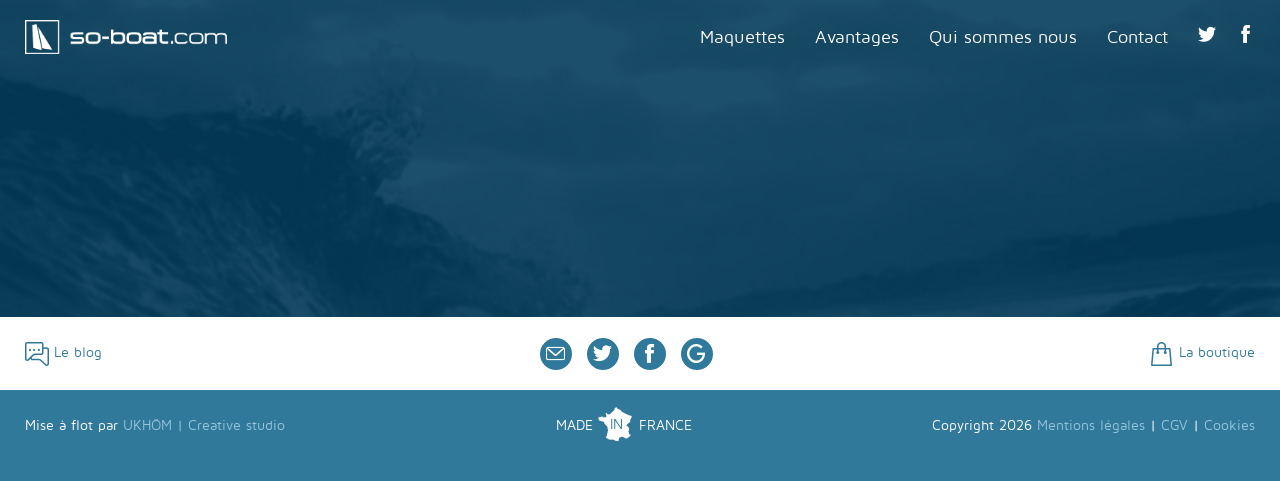

--- FILE ---
content_type: text/html; charset=UTF-8
request_url: https://www.so-boat.com/?attachment_id=179
body_size: 5919
content:
            <!doctype html>
<!--[if lt IE 7]><html class="no-js ie ie6 lt-ie9 lt-ie8 lt-ie7" lang="fr-FR"> <![endif]-->
<!--[if IE 7]><html class="no-js ie ie7 lt-ie9 lt-ie8" lang="fr-FR"> <![endif]-->
<!--[if IE 8]><html class="no-js ie ie8 lt-ie9" lang="fr-FR"> <![endif]-->
<!--[if gt IE 8]><!--><html class="no-js" lang="fr-FR"> <!--<![endif]-->
<head>
    <meta charset="UTF-8" />
        <title>
                            IMG_0737 - so-boat - so-boat
                    </title>
    <meta name="description" content="Spécialiste des maquettes de bateau en papier ou en résine, so-boat est LE partenaire des armateurs et sponsors.">
    <meta http-equiv="Content-Type" content="text/html; charset=UTF-8" />
    <meta http-equiv="X-UA-Compatible" content="IE=edge,chrome=1">
    <meta name="viewport" content="width=device-width, initial-scale=1.0">
    <link rel="pingback" href="https://www.so-boat.com/wp/xmlrpc.php" />

    <meta name="theme-color" content="#31799b">
    <meta name="msapplication-navbutton-color" content="#31799b">
    <meta name="apple-mobile-web-app-capable" content="yes">
    <meta name="apple-mobile-web-app-status-bar-style" content="#31799b">
    <link rel="apple-touch-startup-image" href="https://www.so-boat.com/app/themes/so-boat/dist/images/favicon.png">
    <link rel="icon" href="https://www.so-boat.com/app/themes/so-boat/dist/images/favicon.png" sizes="196x196"  type="image/png">

    <meta name='robots' content='index, follow, max-image-preview:large, max-snippet:-1, max-video-preview:-1' />
	<style>img:is([sizes="auto" i], [sizes^="auto," i]) { contain-intrinsic-size: 3000px 1500px }</style>
	
	<!-- This site is optimized with the Yoast SEO plugin v25.3.1 - https://yoast.com/wordpress/plugins/seo/ -->
	<title>IMG_0737 - so-boat</title>
	<link rel="canonical" href="https://www.so-boat.com/" />
	<meta property="og:locale" content="fr_FR" />
	<meta property="og:type" content="article" />
	<meta property="og:title" content="IMG_0737 - so-boat" />
	<meta property="og:url" content="https://www.so-boat.com/" />
	<meta property="og:site_name" content="so-boat" />
	<meta property="og:image" content="https://www.so-boat.com" />
	<meta property="og:image:width" content="3024" />
	<meta property="og:image:height" content="4032" />
	<meta property="og:image:type" content="image/jpeg" />
	<meta name="twitter:card" content="summary_large_image" />
	<script type="application/ld+json" class="yoast-schema-graph">{"@context":"https://schema.org","@graph":[{"@type":"WebPage","@id":"https://www.so-boat.com/","url":"https://www.so-boat.com/","name":"IMG_0737 - so-boat","isPartOf":{"@id":"https://www.so-boat.com/#website"},"primaryImageOfPage":{"@id":"https://www.so-boat.com/#primaryimage"},"image":{"@id":"https://www.so-boat.com/#primaryimage"},"thumbnailUrl":"https://www.so-boat.com/app/uploads/2016/04/IMG_0737.jpg","datePublished":"2016-04-05T12:16:25+00:00","breadcrumb":{"@id":"https://www.so-boat.com/#breadcrumb"},"inLanguage":"fr-FR","potentialAction":[{"@type":"ReadAction","target":["https://www.so-boat.com/"]}]},{"@type":"ImageObject","inLanguage":"fr-FR","@id":"https://www.so-boat.com/#primaryimage","url":"https://www.so-boat.com/app/uploads/2016/04/IMG_0737.jpg","contentUrl":"https://www.so-boat.com/app/uploads/2016/04/IMG_0737.jpg","width":3024,"height":4032},{"@type":"BreadcrumbList","@id":"https://www.so-boat.com/#breadcrumb","itemListElement":[{"@type":"ListItem","position":1,"name":"Accueil","item":"https://www.so-boat.com/"},{"@type":"ListItem","position":2,"name":"Virtual Regatta","item":"https://www.so-boat.com/?post_type=model&p=169"},{"@type":"ListItem","position":3,"name":"IMG_0737"}]},{"@type":"WebSite","@id":"https://www.so-boat.com/#website","url":"https://www.so-boat.com/","name":"so-boat","description":"Spécialiste des maquettes de bateau en papier ou en résine, so-boat est LE partenaire des armateurs et sponsors.","potentialAction":[{"@type":"SearchAction","target":{"@type":"EntryPoint","urlTemplate":"https://www.so-boat.com/?s={search_term_string}"},"query-input":{"@type":"PropertyValueSpecification","valueRequired":true,"valueName":"search_term_string"}}],"inLanguage":"fr-FR"}]}</script>
	<!-- / Yoast SEO plugin. -->


<link href='https://fonts.gstatic.com' crossorigin rel='preconnect' />
<link rel="alternate" type="application/rss+xml" title="so-boat &raquo; IMG_0737 Flux des commentaires" href="https://www.so-boat.com/?attachment_id=179/feed/" />
<style id='wp-emoji-styles-inline-css' type='text/css'>

	img.wp-smiley, img.emoji {
		display: inline !important;
		border: none !important;
		box-shadow: none !important;
		height: 1em !important;
		width: 1em !important;
		margin: 0 0.07em !important;
		vertical-align: -0.1em !important;
		background: none !important;
		padding: 0 !important;
	}
</style>
<link rel='stylesheet' id='wp-block-library-css' href='https://www.so-boat.com/wp/wp-includes/css/dist/block-library/style.min.css?ver=6.8.1' type='text/css' media='all' />
<style id='classic-theme-styles-inline-css' type='text/css'>
/*! This file is auto-generated */
.wp-block-button__link{color:#fff;background-color:#32373c;border-radius:9999px;box-shadow:none;text-decoration:none;padding:calc(.667em + 2px) calc(1.333em + 2px);font-size:1.125em}.wp-block-file__button{background:#32373c;color:#fff;text-decoration:none}
</style>
<style id='global-styles-inline-css' type='text/css'>
:root{--wp--preset--aspect-ratio--square: 1;--wp--preset--aspect-ratio--4-3: 4/3;--wp--preset--aspect-ratio--3-4: 3/4;--wp--preset--aspect-ratio--3-2: 3/2;--wp--preset--aspect-ratio--2-3: 2/3;--wp--preset--aspect-ratio--16-9: 16/9;--wp--preset--aspect-ratio--9-16: 9/16;--wp--preset--color--black: #000000;--wp--preset--color--cyan-bluish-gray: #abb8c3;--wp--preset--color--white: #ffffff;--wp--preset--color--pale-pink: #f78da7;--wp--preset--color--vivid-red: #cf2e2e;--wp--preset--color--luminous-vivid-orange: #ff6900;--wp--preset--color--luminous-vivid-amber: #fcb900;--wp--preset--color--light-green-cyan: #7bdcb5;--wp--preset--color--vivid-green-cyan: #00d084;--wp--preset--color--pale-cyan-blue: #8ed1fc;--wp--preset--color--vivid-cyan-blue: #0693e3;--wp--preset--color--vivid-purple: #9b51e0;--wp--preset--gradient--vivid-cyan-blue-to-vivid-purple: linear-gradient(135deg,rgba(6,147,227,1) 0%,rgb(155,81,224) 100%);--wp--preset--gradient--light-green-cyan-to-vivid-green-cyan: linear-gradient(135deg,rgb(122,220,180) 0%,rgb(0,208,130) 100%);--wp--preset--gradient--luminous-vivid-amber-to-luminous-vivid-orange: linear-gradient(135deg,rgba(252,185,0,1) 0%,rgba(255,105,0,1) 100%);--wp--preset--gradient--luminous-vivid-orange-to-vivid-red: linear-gradient(135deg,rgba(255,105,0,1) 0%,rgb(207,46,46) 100%);--wp--preset--gradient--very-light-gray-to-cyan-bluish-gray: linear-gradient(135deg,rgb(238,238,238) 0%,rgb(169,184,195) 100%);--wp--preset--gradient--cool-to-warm-spectrum: linear-gradient(135deg,rgb(74,234,220) 0%,rgb(151,120,209) 20%,rgb(207,42,186) 40%,rgb(238,44,130) 60%,rgb(251,105,98) 80%,rgb(254,248,76) 100%);--wp--preset--gradient--blush-light-purple: linear-gradient(135deg,rgb(255,206,236) 0%,rgb(152,150,240) 100%);--wp--preset--gradient--blush-bordeaux: linear-gradient(135deg,rgb(254,205,165) 0%,rgb(254,45,45) 50%,rgb(107,0,62) 100%);--wp--preset--gradient--luminous-dusk: linear-gradient(135deg,rgb(255,203,112) 0%,rgb(199,81,192) 50%,rgb(65,88,208) 100%);--wp--preset--gradient--pale-ocean: linear-gradient(135deg,rgb(255,245,203) 0%,rgb(182,227,212) 50%,rgb(51,167,181) 100%);--wp--preset--gradient--electric-grass: linear-gradient(135deg,rgb(202,248,128) 0%,rgb(113,206,126) 100%);--wp--preset--gradient--midnight: linear-gradient(135deg,rgb(2,3,129) 0%,rgb(40,116,252) 100%);--wp--preset--font-size--small: 13px;--wp--preset--font-size--medium: 20px;--wp--preset--font-size--large: 36px;--wp--preset--font-size--x-large: 42px;--wp--preset--spacing--20: 0.44rem;--wp--preset--spacing--30: 0.67rem;--wp--preset--spacing--40: 1rem;--wp--preset--spacing--50: 1.5rem;--wp--preset--spacing--60: 2.25rem;--wp--preset--spacing--70: 3.38rem;--wp--preset--spacing--80: 5.06rem;--wp--preset--shadow--natural: 6px 6px 9px rgba(0, 0, 0, 0.2);--wp--preset--shadow--deep: 12px 12px 50px rgba(0, 0, 0, 0.4);--wp--preset--shadow--sharp: 6px 6px 0px rgba(0, 0, 0, 0.2);--wp--preset--shadow--outlined: 6px 6px 0px -3px rgba(255, 255, 255, 1), 6px 6px rgba(0, 0, 0, 1);--wp--preset--shadow--crisp: 6px 6px 0px rgba(0, 0, 0, 1);}:where(.is-layout-flex){gap: 0.5em;}:where(.is-layout-grid){gap: 0.5em;}body .is-layout-flex{display: flex;}.is-layout-flex{flex-wrap: wrap;align-items: center;}.is-layout-flex > :is(*, div){margin: 0;}body .is-layout-grid{display: grid;}.is-layout-grid > :is(*, div){margin: 0;}:where(.wp-block-columns.is-layout-flex){gap: 2em;}:where(.wp-block-columns.is-layout-grid){gap: 2em;}:where(.wp-block-post-template.is-layout-flex){gap: 1.25em;}:where(.wp-block-post-template.is-layout-grid){gap: 1.25em;}.has-black-color{color: var(--wp--preset--color--black) !important;}.has-cyan-bluish-gray-color{color: var(--wp--preset--color--cyan-bluish-gray) !important;}.has-white-color{color: var(--wp--preset--color--white) !important;}.has-pale-pink-color{color: var(--wp--preset--color--pale-pink) !important;}.has-vivid-red-color{color: var(--wp--preset--color--vivid-red) !important;}.has-luminous-vivid-orange-color{color: var(--wp--preset--color--luminous-vivid-orange) !important;}.has-luminous-vivid-amber-color{color: var(--wp--preset--color--luminous-vivid-amber) !important;}.has-light-green-cyan-color{color: var(--wp--preset--color--light-green-cyan) !important;}.has-vivid-green-cyan-color{color: var(--wp--preset--color--vivid-green-cyan) !important;}.has-pale-cyan-blue-color{color: var(--wp--preset--color--pale-cyan-blue) !important;}.has-vivid-cyan-blue-color{color: var(--wp--preset--color--vivid-cyan-blue) !important;}.has-vivid-purple-color{color: var(--wp--preset--color--vivid-purple) !important;}.has-black-background-color{background-color: var(--wp--preset--color--black) !important;}.has-cyan-bluish-gray-background-color{background-color: var(--wp--preset--color--cyan-bluish-gray) !important;}.has-white-background-color{background-color: var(--wp--preset--color--white) !important;}.has-pale-pink-background-color{background-color: var(--wp--preset--color--pale-pink) !important;}.has-vivid-red-background-color{background-color: var(--wp--preset--color--vivid-red) !important;}.has-luminous-vivid-orange-background-color{background-color: var(--wp--preset--color--luminous-vivid-orange) !important;}.has-luminous-vivid-amber-background-color{background-color: var(--wp--preset--color--luminous-vivid-amber) !important;}.has-light-green-cyan-background-color{background-color: var(--wp--preset--color--light-green-cyan) !important;}.has-vivid-green-cyan-background-color{background-color: var(--wp--preset--color--vivid-green-cyan) !important;}.has-pale-cyan-blue-background-color{background-color: var(--wp--preset--color--pale-cyan-blue) !important;}.has-vivid-cyan-blue-background-color{background-color: var(--wp--preset--color--vivid-cyan-blue) !important;}.has-vivid-purple-background-color{background-color: var(--wp--preset--color--vivid-purple) !important;}.has-black-border-color{border-color: var(--wp--preset--color--black) !important;}.has-cyan-bluish-gray-border-color{border-color: var(--wp--preset--color--cyan-bluish-gray) !important;}.has-white-border-color{border-color: var(--wp--preset--color--white) !important;}.has-pale-pink-border-color{border-color: var(--wp--preset--color--pale-pink) !important;}.has-vivid-red-border-color{border-color: var(--wp--preset--color--vivid-red) !important;}.has-luminous-vivid-orange-border-color{border-color: var(--wp--preset--color--luminous-vivid-orange) !important;}.has-luminous-vivid-amber-border-color{border-color: var(--wp--preset--color--luminous-vivid-amber) !important;}.has-light-green-cyan-border-color{border-color: var(--wp--preset--color--light-green-cyan) !important;}.has-vivid-green-cyan-border-color{border-color: var(--wp--preset--color--vivid-green-cyan) !important;}.has-pale-cyan-blue-border-color{border-color: var(--wp--preset--color--pale-cyan-blue) !important;}.has-vivid-cyan-blue-border-color{border-color: var(--wp--preset--color--vivid-cyan-blue) !important;}.has-vivid-purple-border-color{border-color: var(--wp--preset--color--vivid-purple) !important;}.has-vivid-cyan-blue-to-vivid-purple-gradient-background{background: var(--wp--preset--gradient--vivid-cyan-blue-to-vivid-purple) !important;}.has-light-green-cyan-to-vivid-green-cyan-gradient-background{background: var(--wp--preset--gradient--light-green-cyan-to-vivid-green-cyan) !important;}.has-luminous-vivid-amber-to-luminous-vivid-orange-gradient-background{background: var(--wp--preset--gradient--luminous-vivid-amber-to-luminous-vivid-orange) !important;}.has-luminous-vivid-orange-to-vivid-red-gradient-background{background: var(--wp--preset--gradient--luminous-vivid-orange-to-vivid-red) !important;}.has-very-light-gray-to-cyan-bluish-gray-gradient-background{background: var(--wp--preset--gradient--very-light-gray-to-cyan-bluish-gray) !important;}.has-cool-to-warm-spectrum-gradient-background{background: var(--wp--preset--gradient--cool-to-warm-spectrum) !important;}.has-blush-light-purple-gradient-background{background: var(--wp--preset--gradient--blush-light-purple) !important;}.has-blush-bordeaux-gradient-background{background: var(--wp--preset--gradient--blush-bordeaux) !important;}.has-luminous-dusk-gradient-background{background: var(--wp--preset--gradient--luminous-dusk) !important;}.has-pale-ocean-gradient-background{background: var(--wp--preset--gradient--pale-ocean) !important;}.has-electric-grass-gradient-background{background: var(--wp--preset--gradient--electric-grass) !important;}.has-midnight-gradient-background{background: var(--wp--preset--gradient--midnight) !important;}.has-small-font-size{font-size: var(--wp--preset--font-size--small) !important;}.has-medium-font-size{font-size: var(--wp--preset--font-size--medium) !important;}.has-large-font-size{font-size: var(--wp--preset--font-size--large) !important;}.has-x-large-font-size{font-size: var(--wp--preset--font-size--x-large) !important;}
:where(.wp-block-post-template.is-layout-flex){gap: 1.25em;}:where(.wp-block-post-template.is-layout-grid){gap: 1.25em;}
:where(.wp-block-columns.is-layout-flex){gap: 2em;}:where(.wp-block-columns.is-layout-grid){gap: 2em;}
:root :where(.wp-block-pullquote){font-size: 1.5em;line-height: 1.6;}
</style>
<link rel='stylesheet' id='sage/css-css' href='https://www.so-boat.com/app/themes/so-boat/dist/styles/main.css' type='text/css' media='all' />
<!--[if IE 9]>
<link rel='stylesheet' id='normalize-css-css' href='https://www.so-boat.com/app/themes/so-boat/dist/styles/normalize-css.css' type='text/css' media='all' />
<![endif]-->
<!--[if lt IE 9]><script type="text/javascript" src="https://www.so-boat.com/app/themes/so-boat/dist/scripts/html5shiv.js?ver=6.8.1" id="html5shiv-js"></script>
<![endif]--><!--[if lt IE 9]><script type="text/javascript" src="https://www.so-boat.com/app/themes/so-boat/dist/scripts/respond.js?ver=6.8.1" id="respond-js"></script>
<![endif]--><link rel="https://api.w.org/" href="https://www.so-boat.com/wp-json/" /><link rel="alternate" title="JSON" type="application/json" href="https://www.so-boat.com/wp-json/wp/v2/media/179" /><link rel="EditURI" type="application/rsd+xml" title="RSD" href="https://www.so-boat.com/wp/xmlrpc.php?rsd" />
<meta name="generator" content="WordPress 6.8.1" />
<link rel='shortlink' href='https://www.so-boat.com/?p=179' />
<link rel="alternate" title="oEmbed (JSON)" type="application/json+oembed" href="https://www.so-boat.com/wp-json/oembed/1.0/embed?url=https%3A%2F%2Fwww.so-boat.com%2F%3Fattachment_id%3D179" />
<link rel="alternate" title="oEmbed (XML)" type="text/xml+oembed" href="https://www.so-boat.com/wp-json/oembed/1.0/embed?url=https%3A%2F%2Fwww.so-boat.com%2F%3Fattachment_id%3D179&#038;format=xml" />
<meta name="generator" content="Elementor 3.20.2; features: e_optimized_assets_loading, e_optimized_css_loading, additional_custom_breakpoints, block_editor_assets_optimize, e_image_loading_optimization; settings: css_print_method-external, google_font-enabled, font_display-swap">
<style type="text/css">.recentcomments a{display:inline !important;padding:0 !important;margin:0 !important;}</style>
</head>



    
<body class="attachment wp-singular attachment-template-default single single-attachment postid-179 attachmentid-179 attachment-jpeg wp-theme-so-boat ?attachment_id=179 elementor-default">
    <img class="loader-soboat"
         src="https://www.so-boat.com/app/themes/so-boat/dist/images/loader-soboat.gif"
         height="128"
         width="128"
    >
    <div class="wrap container-full" role="document">
        <header class="header clearfix" >
                            <!-- Fixed navbar -->
<nav class="navbar navbar-fixed-top">
    <div class="container-fluid">
        <div class="navbar-header">
            <button type="button" class="navbar-toggle collapsed" data-toggle="collapse" data-target="#navbar" aria-expanded="false" aria-controls="navbar">
                <span class="sr-only">Toggle navigation</span>
                <span class="mobile-menu">
                    <i class="icon-menu"></i>
                </span>
            </button>
            <a class="hdr-logo-link" href="https://www.so-boat.com" rel="home">
                <img
                    src="https://www.so-boat.com/app/themes/so-boat/dist/images/logo@2x.png"
                    srcset="
                        https://www.so-boat.com/app/themes/so-boat/dist/images/logo@2x.png 1x,
                        https://www.so-boat.com/app/themes/so-boat/dist/images/logo@2x.png 2x,
                        https://www.so-boat.com/app/themes/so-boat/dist/images/logo@2x.png 3x
                    "
                    width="202px"
                    height="34px"
                >
                <h1 class="text-hide">so-boat.com</h1>
            </a>
        </div>
        <div id="navbar" class="navbar-collapse collapse">
            <ul class="nav navbar-nav pull-right">
            <li class=" menu-item menu-item-type-post_type menu-item-object-page menu-item-1007 ">
            <a href="https://www.so-boat.com/maquettes-de-bateau/">
                Maquettes
            </a>
                    </li>
            <li class=" menu-item menu-item-type-post_type menu-item-object-page menu-item-1005 ">
            <a href="https://www.so-boat.com/nos-avantages/">
                Avantages
            </a>
                    </li>
            <li class=" menu-item menu-item-type-post_type menu-item-object-page menu-item-1006 ">
            <a href="https://www.so-boat.com/qui-sommes-nous/">
                Qui sommes nous
            </a>
                    </li>
            <li class=" menu-item menu-item-type-post_type menu-item-object-page menu-item-1008 ">
            <a href="https://www.so-boat.com/contact/">
                Contact
            </a>
                    </li>
        <li class="header-social">
        <a href="https://twitter.com/so_boat" target="_blank">
            <i class="icon-twitter"></i>
        </a>
        <a href="https://www.facebook.com/soboat.social/?fref=ts" target="_blank">
            <i class="icon-facebook"></i>
        </a>
    </li>
</ul>
        </div><!--/.nav-collapse -->
    </div>
</nav>
                    </header>
        <section id="content" role="main">
            	<div class="legacy-page">
		<section id="catchphrase" style="background-image: url('')" class="clearfix">
    <div class="display-table">
        <div class="display-cell">
            <div class="col-md-6 col-md-offset-3 col-lg-8 col-lg-offset-2  text-center">
                <h1 class="text-center"></h1>
                
            </div>
        </div>
    </div>
</section>
		<div class="container-fluid">
			<div class="row">
				<div class="col-md-8 col-sm-12 col-md-offset-2">
					
				</div>
			</div>
			<div class="row">
				<div class="col-sm-6 col-md-4  col-md-offset-2 col-lg-5 col-lg-offset-1">
					
				</div>
				<div class="col-sm-6 col-md-4 col-lg-5 ">
					
				</div>
			</div>
		</div>
	</div>
        </section>
        <footer id="footer">
                            <div class="footer-top bg-white">
    <div class="container-fluid text-center">
        <div class="pull-left">
            <a href="http://blog.so-boat.com/" target="_blank">
                <i class="icon-blog"></i> Le blog
            </a>
        </div>
        <span>
            <a href="/contact" class="link-icon">
                <i class="icon-mail circle"></i>
            </a>
            <a href="https://twitter.com/so_boat" target="_blank" class="link-icon">
                <i class="icon-twitter circle"></i>
            </a>
            <a href="https://www.facebook.com/soboat.social/?fref=ts" target="_blank" class="link-icon">
                <i class="icon-facebook circle"></i>
            </a>
            <a href="https://plus.google.com/+so-boat" target="_blank" class="link-icon">
                <i class="icon-google circle"></i>
            </a>
        </span>
        <div class="pull-right">
            <a href="http://boutique.so-boat.com/" target="_blank">
                <i class="icon-shop"></i> La boutique
            </a>
        </div>
    </div>
</div>
<div class="footer-bottom">
    <div class="container-fluid text-center">
        <div class="pull-left">
            Mise à flot par
            <a href="http://ukhom.com" target="_blank">
                UKHÖM | Creative studio
            </a>
        </div>
        <span class="upper made-in-france">
            Made <i class="icon-france-full"><span>in</span></i> France
        </span>
        <div class="pull-right">
            Copyright 2026
            <a href="https://www.so-boat.com/mentions-legales/">Mentions légales</a> |
            <a href="https://www.so-boat.com/cgv/">CGV</a> |
            <a href="https://www.so-boat.com/politique-cookies/">Cookies</a>
        </div>
    </div>
</div>
                    </footer>
    </div>

    <script type="speculationrules">
{"prefetch":[{"source":"document","where":{"and":[{"href_matches":"\/*"},{"not":{"href_matches":["\/wp\/wp-*.php","\/wp\/wp-admin\/*","\/app\/uploads\/*","\/app\/*","\/app\/plugins\/*","\/app\/themes\/so-boat\/*","\/*\\?(.+)"]}},{"not":{"selector_matches":"a[rel~=\"nofollow\"]"}},{"not":{"selector_matches":".no-prefetch, .no-prefetch a"}}]},"eagerness":"conservative"}]}
</script>
<script type="text/javascript" src="https://www.so-boat.com/app/themes/so-boat/dist/scripts/main.js" id="sage/js-js"></script>
<script type="text/javascript" src="https://www.so-boat.com/wp/wp-includes/js/comment-reply.min.js?ver=6.8.1" id="comment-reply-js" async="async" data-wp-strategy="async"></script>



            <!-- Google Tag Manager -->
<noscript><iframe src="//www.googletagmanager.com/ns.html?id=GTM-KQKHQN"
height="0" width="0" style="display:none;visibility:hidden"></iframe></noscript>
<script>(function(w,d,s,l,i){w[l]=w[l]||[];w[l].push({'gtm.start':
new Date().getTime(),event:'gtm.js'});var f=d.getElementsByTagName(s)[0],
j=d.createElement(s),dl=l!='dataLayer'?'&l='+l:'';j.async=true;j.src=
'//www.googletagmanager.com/gtm.js?id='+i+dl;f.parentNode.insertBefore(j,f);
})(window,document,'script','dataLayer','GTM-KQKHQN');</script>
<!-- End Google Tag Manager -->

<!-- Facebook Pixel Code -->
<script>
!function(f,b,e,v,n,t,s){if(f.fbq)return;n=f.fbq=function(){n.callMethod?
n.callMethod.apply(n,arguments):n.queue.push(arguments)};if(!f._fbq)f._fbq=n;
n.push=n;n.loaded=!0;n.version='2.0';n.queue=[];t=b.createElement(e);t.async=!0;
t.src=v;s=b.getElementsByTagName(e)[0];s.parentNode.insertBefore(t,s)}(window,
document,'script','https://connect.facebook.net/en_US/fbevents.js');
fbq('init', '1694467550805878');
fbq('track', 'PageView');
</script>
<noscript><img height="1" width="1" style="display:none"
src="https://www.facebook.com/tr?id= 1694467550805878&ev=PageView&noscript=1"
/></noscript>
<!-- DO NOT MODIFY -->
<!-- End Facebook Pixel Code -->
    
        </body>
</html>


--- FILE ---
content_type: text/css; charset=utf-8
request_url: https://www.so-boat.com/app/themes/so-boat/dist/styles/main.css
body_size: 40161
content:
@charset "UTF-8";/*! normalize.css v2.1.3 | MIT License | git.io/normalize */article,aside,details,figcaption,figure,footer,header,hgroup,main,nav,section,summary{display:block}audio,canvas,video{display:inline-block}audio:not([controls]){display:none;height:0}[hidden],template{display:none}html{font-family:sans-serif;-ms-text-size-adjust:100%;-webkit-text-size-adjust:100%}body{margin:0}a{background:0 0}a:focus{outline:thin dotted}a:active,a:hover{outline:0}h1{font-size:2em;margin:.67em 0}abbr[title]{border-bottom:1px dotted}b,strong{font-weight:700}dfn{font-style:italic}hr{-webkit-box-sizing:content-box;box-sizing:content-box;height:0}mark{background:#ff0;color:#000}code,kbd,pre,samp{font-family:monospace,serif;font-size:1em}pre{white-space:pre-wrap}q{quotes:"\201C" "\201D" "\2018" "\2019"}small{font-size:80%}sub,sup{font-size:75%;line-height:0;position:relative;vertical-align:baseline}sup{top:-.5em}sub{bottom:-.25em}img{border:0}svg:not(:root){overflow:hidden}figure{margin:0}fieldset{border:1px solid silver;margin:0 2px;padding:.35em .625em .75em}legend{border:0;padding:0}button,input,select,textarea{font-family:inherit;font-size:100%;margin:0}button,input{line-height:normal}button,select{text-transform:none} input[type=reset],button,html input[type=button],input[type=submit]{-webkit-appearance:button;cursor:pointer}button[disabled],html input[disabled]{cursor:default}input[type=checkbox],input[type=radio]{-webkit-box-sizing:border-box;box-sizing:border-box;padding:0}input[type=search]{-webkit-appearance:textfield;-webkit-box-sizing:content-box;box-sizing:content-box}input[type=search]::-webkit-search-cancel-button,input[type=search]::-webkit-search-decoration{-webkit-appearance:none}button::-moz-focus-inner,input::-moz-focus-inner{border:0;padding:0}textarea{overflow:auto;vertical-align:top}table{border-collapse:collapse;border-spacing:0}/*!
 * fullPage 2.7.9
 * https://github.com/alvarotrigo/fullPage.js
 * MIT licensed
 *
 * Copyright (C) 2013 alvarotrigo.com - A project by Alvaro Trigo
 */.fp-enabled body,html.fp-enabled{margin:0;padding:0;overflow:hidden;-webkit-tap-highlight-color:transparent}#superContainer{height:100%;position:relative;-ms-touch-action:none;touch-action:none}.fp-section{position:relative;-webkit-box-sizing:border-box;box-sizing:border-box}.fp-slide{float:left}.fp-slide,.fp-slidesContainer{height:100%;display:block}.fp-slides{z-index:1;height:100%;overflow:hidden;position:relative;-webkit-transition:all .3s ease-out;-o-transition:all .3s ease-out;transition:all .3s ease-out}.fp-section.fp-table,.fp-slide.fp-table{display:table;table-layout:fixed;width:100%}.fp-tableCell{display:table-cell;vertical-align:middle;width:100%;height:100%}.fp-slidesContainer{float:left;position:relative}.fp-controlArrow{-webkit-user-select:none;-moz-user-select:none;-khtml-user-select:none;-ms-user-select:none;position:absolute;z-index:4;top:50%;cursor:pointer;width:0;height:0;border-style:solid;margin-top:-38px;-webkit-transform:translate3d(0,0,0);-ms-transform:translate3d(0,0,0);transform:translate3d(0,0,0)}.fp-controlArrow.fp-prev{left:15px;width:0;border-width:38.5px 34px 38.5px 0;border-color:transparent #fff transparent transparent}.fp-controlArrow.fp-next{right:15px;border-width:38.5px 0 38.5px 34px;border-color:transparent transparent transparent #fff}.fp-scrollable{overflow:scroll}.fp-notransition{-webkit-transition:none!important;-o-transition:none!important;transition:none!important}#fp-nav{position:fixed;z-index:100;margin-top:-32px;top:50%;opacity:1;-webkit-transform:translate3d(0,0,0)}#fp-nav.right{right:17px}#fp-nav.left{left:17px}.fp-slidesNav{position:absolute;z-index:4;left:50%;opacity:1}.fp-slidesNav.bottom{bottom:17px}.fp-slidesNav.top{top:17px}#fp-nav ul,.fp-slidesNav ul{margin:0;padding:0}#fp-nav ul li,.fp-slidesNav ul li{display:block;width:14px;height:13px;margin:7px;position:relative}.fp-slidesNav ul li{display:inline-block}#fp-nav ul li a,.fp-slidesNav ul li a{display:block;position:relative;z-index:1;width:100%;height:100%;cursor:pointer;text-decoration:none}#fp-nav ul li a.active span,#fp-nav ul li:hover a.active span,.fp-slidesNav ul li a.active span,.fp-slidesNav ul li:hover a.active span{height:12px;width:12px;margin:-6px 0 0 -6px;border-radius:100%}#fp-nav ul li a span,.fp-slidesNav ul li a span{border-radius:50%;position:absolute;z-index:1;height:4px;width:4px;border:0;background:#333;left:50%;top:50%;margin:-2px 0 0 -2px;-webkit-transition:all .1s ease-in-out;-o-transition:all .1s ease-in-out;transition:all .1s ease-in-out}#fp-nav ul li:hover a span,.fp-slidesNav ul li:hover a span{width:10px;height:10px;margin:-5px 0 0 -5px}#fp-nav ul li .fp-tooltip{position:absolute;top:-2px;color:#fff;font-size:14px;font-family:arial,helvetica,sans-serif;white-space:nowrap;max-width:220px;overflow:hidden;display:block;opacity:0;width:0;cursor:pointer}#fp-nav ul li:hover .fp-tooltip,#fp-nav.fp-show-active a.active+.fp-tooltip{-webkit-transition:opacity .2s ease-in;-o-transition:opacity .2s ease-in;transition:opacity .2s ease-in;width:auto;opacity:1}#fp-nav ul li .fp-tooltip.right{right:20px}#fp-nav ul li .fp-tooltip.left{left:20px}.fp-auto-height .fp-slide,.fp-auto-height .fp-tableCell,.fp-auto-height.fp-section{height:auto!important}/*!
 * Bootstrap v3.3.7 (http://getbootstrap.com)
 * Copyright 2011-2016 Twitter, Inc.
 * Licensed under MIT (https://github.com/twbs/bootstrap/blob/master/LICENSE)
 *//*! normalize.css v3.0.3 | MIT License | github.com/necolas/normalize.css */html{font-family:sans-serif;-ms-text-size-adjust:100%;-webkit-text-size-adjust:100%}body{margin:0}article,aside,details,figcaption,figure,footer,header,hgroup,main,menu,nav,section,summary{display:block}audio,canvas,progress,video{display:inline-block;vertical-align:baseline}audio:not([controls]){display:none;height:0}[hidden],template{display:none}a{background-color:transparent}a:active,a:hover{outline:0}abbr[title]{border-bottom:1px dotted}b,strong{font-weight:700}dfn{font-style:italic}.page-id-119 #history #the-team h3,.page-id-119 #history h2,.page-id-119 #the-team #history h3,h1{font-size:2em;margin:.67em 0}mark{background:#ff0;color:#000}small{font-size:80%}sub,sup{font-size:75%;line-height:0;position:relative;vertical-align:baseline}sup{top:-.5em}sub{bottom:-.25em}img{border:0}svg:not(:root){overflow:hidden}figure{margin:1em 40px}hr{-webkit-box-sizing:content-box;box-sizing:content-box;height:0}pre{overflow:auto}code,kbd,pre,samp{font-family:monospace,monospace;font-size:1em}button,input,optgroup,select,textarea{color:inherit;font:inherit;margin:0}button{overflow:visible}button,select{text-transform:none}button,html input[type=button],input[type=reset],input[type=submit]{-webkit-appearance:button;cursor:pointer}button[disabled],html input[disabled]{cursor:default}button::-moz-focus-inner,input::-moz-focus-inner{border:0;padding:0}input{line-height:normal}input[type=checkbox],input[type=radio]{-webkit-box-sizing:border-box;box-sizing:border-box;padding:0}input[type=number]::-webkit-inner-spin-button,input[type=number]::-webkit-outer-spin-button{height:auto}input[type=search]{-webkit-appearance:textfield;-webkit-box-sizing:content-box;box-sizing:content-box}input[type=search]::-webkit-search-cancel-button,input[type=search]::-webkit-search-decoration{-webkit-appearance:none}fieldset{border:1px solid silver;margin:0 2px;padding:.35em .625em .75em}legend{border:0;padding:0}textarea{overflow:auto}optgroup{font-weight:700}table{border-collapse:collapse;border-spacing:0}td,th{padding:0}/*! Source: https://github.com/h5bp/html5-boilerplate/blob/master/src/css/main.css */@media print{*,:after,:before{background:0 0!important;color:#000!important;-webkit-box-shadow:none!important;box-shadow:none!important;text-shadow:none!important}a,a:visited{text-decoration:underline}a[href]:after{content:" (" attr(href) ")"}abbr[title]:after{content:" (" attr(title) ")"}a[href^="#"]:after,a[href^="javascript:"]:after{content:""}blockquote,pre{border:1px solid #999;page-break-inside:avoid}thead{display:table-header-group}img,tr{page-break-inside:avoid}img{max-width:100%!important}.page-id-119 #the-team h3,h2,h3,p{orphans:3;widows:3}.page-id-119 #the-team h3,h2,h3{page-break-after:avoid}.navbar{display:none}.btn>.caret,.comment-form .dropup>input[type=submit]>.caret,.comment-form input[type=submit]>.caret,.dropup>.btn>.caret,.home .block-models .active .dropup>.h3>.caret,.home .block-models .active .h3>.caret,.home .block-models .dropup>.h3>.caret,.home .block-models .h3>.caret,.home .block-models a:hover .dropup>.h3>.caret,.home .block-models a:hover .h3>.caret{border-top-color:#000!important}.label{border:1px solid #000}.table{border-collapse:collapse!important}.table td,.table th{background-color:#fff!important}.table-bordered td,.table-bordered th{border:1px solid #ddd!important}}@font-face{font-family:'Glyphicons Halflings';src:url(../fonts/glyphicons-halflings-regular.eot);src:url(../fonts/glyphicons-halflings-regular.eot?#iefix) format("embedded-opentype"),url(../fonts/glyphicons-halflings-regular.woff2) format("woff2"),url(../fonts/glyphicons-halflings-regular.woff) format("woff"),url(../fonts/glyphicons-halflings-regular.ttf) format("truetype"),url(../fonts/glyphicons-halflings-regular.svg#glyphicons_halflingsregular) format("svg")}.glyphicon{position:relative;top:1px;display:inline-block;font-family:'Glyphicons Halflings';font-style:normal;font-weight:400;line-height:1;-webkit-font-smoothing:antialiased;-moz-osx-font-smoothing:grayscale}.glyphicon-asterisk:before{content:"\002a"}.glyphicon-plus:before{content:"\002b"}.glyphicon-eur:before,.glyphicon-euro:before{content:"\20ac"}.glyphicon-minus:before{content:"\2212"}.glyphicon-cloud:before{content:"\2601"}.glyphicon-envelope:before{content:"\2709"}.glyphicon-pencil:before{content:"\270f"}.glyphicon-glass:before{content:"\e001"}.glyphicon-music:before{content:"\e002"}.glyphicon-search:before{content:"\e003"}.glyphicon-heart:before{content:"\e005"}.glyphicon-star:before{content:"\e006"}.glyphicon-star-empty:before{content:"\e007"}.glyphicon-user:before{content:"\e008"}.glyphicon-film:before{content:"\e009"}.glyphicon-th-large:before{content:"\e010"}.glyphicon-th:before{content:"\e011"}.glyphicon-th-list:before{content:"\e012"}.glyphicon-ok:before{content:"\e013"}.glyphicon-remove:before{content:"\e014"}.glyphicon-zoom-in:before{content:"\e015"}.glyphicon-zoom-out:before{content:"\e016"}.glyphicon-off:before{content:"\e017"}.glyphicon-signal:before{content:"\e018"}.glyphicon-cog:before{content:"\e019"}.glyphicon-trash:before{content:"\e020"}.glyphicon-home:before{content:"\e021"}.glyphicon-file:before{content:"\e022"}.glyphicon-time:before{content:"\e023"}.glyphicon-road:before{content:"\e024"}.glyphicon-download-alt:before{content:"\e025"}.glyphicon-download:before{content:"\e026"}.glyphicon-upload:before{content:"\e027"}.glyphicon-inbox:before{content:"\e028"}.glyphicon-play-circle:before{content:"\e029"}.glyphicon-repeat:before{content:"\e030"}.glyphicon-refresh:before{content:"\e031"}.glyphicon-list-alt:before{content:"\e032"}.glyphicon-lock:before{content:"\e033"}.glyphicon-flag:before{content:"\e034"}.glyphicon-headphones:before{content:"\e035"}.glyphicon-volume-off:before{content:"\e036"}.glyphicon-volume-down:before{content:"\e037"}.glyphicon-volume-up:before{content:"\e038"}.glyphicon-qrcode:before{content:"\e039"}.glyphicon-barcode:before{content:"\e040"}.glyphicon-tag:before{content:"\e041"}.glyphicon-tags:before{content:"\e042"}.glyphicon-book:before{content:"\e043"}.glyphicon-bookmark:before{content:"\e044"}.glyphicon-print:before{content:"\e045"}.glyphicon-camera:before{content:"\e046"}.glyphicon-font:before{content:"\e047"}.glyphicon-bold:before{content:"\e048"}.glyphicon-italic:before{content:"\e049"}.glyphicon-text-height:before{content:"\e050"}.glyphicon-text-width:before{content:"\e051"}.glyphicon-align-left:before{content:"\e052"}.glyphicon-align-center:before{content:"\e053"}.glyphicon-align-right:before{content:"\e054"}.glyphicon-align-justify:before{content:"\e055"}.glyphicon-list:before{content:"\e056"}.glyphicon-indent-left:before{content:"\e057"}.glyphicon-indent-right:before{content:"\e058"}.glyphicon-facetime-video:before{content:"\e059"}.glyphicon-picture:before{content:"\e060"}.glyphicon-map-marker:before{content:"\e062"}.glyphicon-adjust:before{content:"\e063"}.glyphicon-tint:before{content:"\e064"}.glyphicon-edit:before{content:"\e065"}.glyphicon-share:before{content:"\e066"}.glyphicon-check:before{content:"\e067"}.glyphicon-move:before{content:"\e068"}.glyphicon-step-backward:before{content:"\e069"}.glyphicon-fast-backward:before{content:"\e070"}.glyphicon-backward:before{content:"\e071"}.glyphicon-play:before{content:"\e072"}.glyphicon-pause:before{content:"\e073"}.glyphicon-stop:before{content:"\e074"}.glyphicon-forward:before{content:"\e075"}.glyphicon-fast-forward:before{content:"\e076"}.glyphicon-step-forward:before{content:"\e077"}.glyphicon-eject:before{content:"\e078"}.glyphicon-chevron-left:before{content:"\e079"}.glyphicon-chevron-right:before{content:"\e080"}.glyphicon-plus-sign:before{content:"\e081"}.glyphicon-minus-sign:before{content:"\e082"}.glyphicon-remove-sign:before{content:"\e083"}.glyphicon-ok-sign:before{content:"\e084"}.glyphicon-question-sign:before{content:"\e085"}.glyphicon-info-sign:before{content:"\e086"}.glyphicon-screenshot:before{content:"\e087"}.glyphicon-remove-circle:before{content:"\e088"}.glyphicon-ok-circle:before{content:"\e089"}.glyphicon-ban-circle:before{content:"\e090"}.glyphicon-arrow-left:before{content:"\e091"}.glyphicon-arrow-right:before{content:"\e092"}.glyphicon-arrow-up:before{content:"\e093"}.glyphicon-arrow-down:before{content:"\e094"}.glyphicon-share-alt:before{content:"\e095"}.glyphicon-resize-full:before{content:"\e096"}.glyphicon-resize-small:before{content:"\e097"}.glyphicon-exclamation-sign:before{content:"\e101"}.glyphicon-gift:before{content:"\e102"}.glyphicon-leaf:before{content:"\e103"}.glyphicon-fire:before{content:"\e104"}.glyphicon-eye-open:before{content:"\e105"}.glyphicon-eye-close:before{content:"\e106"}.glyphicon-warning-sign:before{content:"\e107"}.glyphicon-plane:before{content:"\e108"}.glyphicon-calendar:before{content:"\e109"}.glyphicon-random:before{content:"\e110"}.glyphicon-comment:before{content:"\e111"}.glyphicon-magnet:before{content:"\e112"}.glyphicon-chevron-up:before{content:"\e113"}.glyphicon-chevron-down:before{content:"\e114"}.glyphicon-retweet:before{content:"\e115"}.glyphicon-shopping-cart:before{content:"\e116"}.glyphicon-folder-close:before{content:"\e117"}.glyphicon-folder-open:before{content:"\e118"}.glyphicon-resize-vertical:before{content:"\e119"}.glyphicon-resize-horizontal:before{content:"\e120"}.glyphicon-hdd:before{content:"\e121"}.glyphicon-bullhorn:before{content:"\e122"}.glyphicon-bell:before{content:"\e123"}.glyphicon-certificate:before{content:"\e124"}.glyphicon-thumbs-up:before{content:"\e125"}.glyphicon-thumbs-down:before{content:"\e126"}.glyphicon-hand-right:before{content:"\e127"}.glyphicon-hand-left:before{content:"\e128"}.glyphicon-hand-up:before{content:"\e129"}.glyphicon-hand-down:before{content:"\e130"}.glyphicon-circle-arrow-right:before{content:"\e131"}.glyphicon-circle-arrow-left:before{content:"\e132"}.glyphicon-circle-arrow-up:before{content:"\e133"}.glyphicon-circle-arrow-down:before{content:"\e134"}.glyphicon-globe:before{content:"\e135"}.glyphicon-wrench:before{content:"\e136"}.glyphicon-tasks:before{content:"\e137"}.glyphicon-filter:before{content:"\e138"}.glyphicon-briefcase:before{content:"\e139"}.glyphicon-fullscreen:before{content:"\e140"}.glyphicon-dashboard:before{content:"\e141"}.glyphicon-paperclip:before{content:"\e142"}.glyphicon-heart-empty:before{content:"\e143"}.glyphicon-link:before{content:"\e144"}.glyphicon-phone:before{content:"\e145"}.glyphicon-pushpin:before{content:"\e146"}.glyphicon-usd:before{content:"\e148"}.glyphicon-gbp:before{content:"\e149"}.glyphicon-sort:before{content:"\e150"}.glyphicon-sort-by-alphabet:before{content:"\e151"}.glyphicon-sort-by-alphabet-alt:before{content:"\e152"}.glyphicon-sort-by-order:before{content:"\e153"}.glyphicon-sort-by-order-alt:before{content:"\e154"}.glyphicon-sort-by-attributes:before{content:"\e155"}.glyphicon-sort-by-attributes-alt:before{content:"\e156"}.glyphicon-unchecked:before{content:"\e157"}.glyphicon-expand:before{content:"\e158"}.glyphicon-collapse-down:before{content:"\e159"}.glyphicon-collapse-up:before{content:"\e160"}.glyphicon-log-in:before{content:"\e161"}.glyphicon-flash:before{content:"\e162"}.glyphicon-log-out:before{content:"\e163"}.glyphicon-new-window:before{content:"\e164"}.glyphicon-record:before{content:"\e165"}.glyphicon-save:before{content:"\e166"}.glyphicon-open:before{content:"\e167"}.glyphicon-saved:before{content:"\e168"}.glyphicon-import:before{content:"\e169"}.glyphicon-export:before{content:"\e170"}.glyphicon-send:before{content:"\e171"}.glyphicon-floppy-disk:before{content:"\e172"}.glyphicon-floppy-saved:before{content:"\e173"}.glyphicon-floppy-remove:before{content:"\e174"}.glyphicon-floppy-save:before{content:"\e175"}.glyphicon-floppy-open:before{content:"\e176"}.glyphicon-credit-card:before{content:"\e177"}.glyphicon-transfer:before{content:"\e178"}.glyphicon-cutlery:before{content:"\e179"}.glyphicon-header:before{content:"\e180"}.glyphicon-compressed:before{content:"\e181"}.glyphicon-earphone:before{content:"\e182"}.glyphicon-phone-alt:before{content:"\e183"}.glyphicon-tower:before{content:"\e184"}.glyphicon-stats:before{content:"\e185"}.glyphicon-sd-video:before{content:"\e186"}.glyphicon-hd-video:before{content:"\e187"}.glyphicon-subtitles:before{content:"\e188"}.glyphicon-sound-stereo:before{content:"\e189"}.glyphicon-sound-dolby:before{content:"\e190"}.glyphicon-sound-5-1:before{content:"\e191"}.glyphicon-sound-6-1:before{content:"\e192"}.glyphicon-sound-7-1:before{content:"\e193"}.glyphicon-copyright-mark:before{content:"\e194"}.glyphicon-registration-mark:before{content:"\e195"}.glyphicon-cloud-download:before{content:"\e197"}.glyphicon-cloud-upload:before{content:"\e198"}.glyphicon-tree-conifer:before{content:"\e199"}.glyphicon-tree-deciduous:before{content:"\e200"}.glyphicon-cd:before{content:"\e201"}.glyphicon-save-file:before{content:"\e202"}.glyphicon-open-file:before{content:"\e203"}.glyphicon-level-up:before{content:"\e204"}.glyphicon-copy:before{content:"\e205"}.glyphicon-paste:before{content:"\e206"}.glyphicon-alert:before{content:"\e209"}.glyphicon-equalizer:before{content:"\e210"}.glyphicon-king:before{content:"\e211"}.glyphicon-queen:before{content:"\e212"}.glyphicon-pawn:before{content:"\e213"}.glyphicon-bishop:before{content:"\e214"}.glyphicon-knight:before{content:"\e215"}.glyphicon-baby-formula:before{content:"\e216"}.glyphicon-tent:before{content:"\26fa"}.glyphicon-blackboard:before{content:"\e218"}.glyphicon-bed:before{content:"\e219"}.glyphicon-apple:before{content:"\f8ff"}.glyphicon-erase:before{content:"\e221"}.glyphicon-hourglass:before{content:"\231b"}.glyphicon-lamp:before{content:"\e223"}.glyphicon-duplicate:before{content:"\e224"}.glyphicon-piggy-bank:before{content:"\e225"}.glyphicon-scissors:before{content:"\e226"}.glyphicon-bitcoin:before{content:"\e227"}.glyphicon-btc:before{content:"\e227"}.glyphicon-xbt:before{content:"\e227"}.glyphicon-yen:before{content:"\00a5"}.glyphicon-jpy:before{content:"\00a5"}.glyphicon-ruble:before{content:"\20bd"}.glyphicon-rub:before{content:"\20bd"}.glyphicon-scale:before{content:"\e230"}.glyphicon-ice-lolly:before{content:"\e231"}.glyphicon-ice-lolly-tasted:before{content:"\e232"}.glyphicon-education:before{content:"\e233"}.glyphicon-option-horizontal:before{content:"\e234"}.glyphicon-option-vertical:before{content:"\e235"}.glyphicon-menu-hamburger:before{content:"\e236"}.glyphicon-modal-window:before{content:"\e237"}.glyphicon-oil:before{content:"\e238"}.glyphicon-grain:before{content:"\e239"}.glyphicon-sunglasses:before{content:"\e240"}.glyphicon-text-size:before{content:"\e241"}.glyphicon-text-color:before{content:"\e242"}.glyphicon-text-background:before{content:"\e243"}.glyphicon-object-align-top:before{content:"\e244"}.glyphicon-object-align-bottom:before{content:"\e245"}.glyphicon-object-align-horizontal:before{content:"\e246"}.glyphicon-object-align-left:before{content:"\e247"}.glyphicon-object-align-vertical:before{content:"\e248"}.glyphicon-object-align-right:before{content:"\e249"}.glyphicon-triangle-right:before{content:"\e250"}.glyphicon-triangle-left:before{content:"\e251"}.glyphicon-triangle-bottom:before{content:"\e252"}.glyphicon-triangle-top:before{content:"\e253"}.glyphicon-console:before{content:"\e254"}.glyphicon-superscript:before{content:"\e255"}.glyphicon-subscript:before{content:"\e256"}.glyphicon-menu-left:before{content:"\e257"}.glyphicon-menu-right:before{content:"\e258"}.glyphicon-menu-down:before{content:"\e259"}.glyphicon-menu-up:before{content:"\e260"}*{-webkit-box-sizing:border-box;box-sizing:border-box}:after,:before{-webkit-box-sizing:border-box;box-sizing:border-box}html{font-size:10px;-webkit-tap-highlight-color:transparent}body{font-family:maven_pro,sans-serif;font-size:18px;line-height:1.428571429;color:#333;background-color:#fff}button,input,select,textarea{font-family:inherit;font-size:inherit;line-height:inherit}a{color:#95c5dc;text-decoration:none}a:focus,a:hover{color:#5ba6c9;text-decoration:underline}a:focus{outline:5px auto -webkit-focus-ring-color;outline-offset:-2px}figure{margin:0}img{vertical-align:middle}.img-responsive{display:block;max-width:100%;height:auto}.img-rounded{border-radius:6px}.img-thumbnail{padding:4px;line-height:1.428571429;background-color:#fff;border:1px solid #ddd;border-radius:4px;-webkit-transition:all .2s ease-in-out;-o-transition:all .2s ease-in-out;transition:all .2s ease-in-out;display:inline-block;max-width:100%;height:auto}.img-circle{border-radius:50%}hr{margin-top:25px;margin-bottom:25px;border:0;border-top:1px solid #eee}.screen-reader-text,.sr-only{position:absolute;width:1px;height:1px;margin:-1px;padding:0;overflow:hidden;clip:rect(0,0,0,0);border:0}.screen-reader-text:active,.screen-reader-text:focus,.sr-only-focusable:active,.sr-only-focusable:focus{position:static;width:auto;height:auto;margin:0;overflow:visible;clip:auto}[role=button]{cursor:pointer}#models-options .page-id-119 #the-team h3,#models-options h2,.h1,.h2,.h3,.h4,.h5,.h6,.page-id-119 #history #the-team h3,.page-id-119 #history h2,.page-id-119 #the-team #history h3,.page-id-119 #the-team #models-options h3,.page-id-119 #the-team h3,h1,h2,h3,h4,h5,h6{font-family:inherit;font-weight:500;line-height:1.1;color:inherit}#models-options .page-id-119 #the-team h3 .small,#models-options .page-id-119 #the-team h3 small,#models-options h2 .small,#models-options h2 small,.h1 .small,.h1 small,.h2 .small,.h2 small,.h3 .small,.h3 small,.h4 .small,.h4 small,.h5 .small,.h5 small,.h6 .small,.h6 small,.page-id-119 #history #the-team h3 .small,.page-id-119 #history #the-team h3 small,.page-id-119 #history h2 .small,.page-id-119 #history h2 small,.page-id-119 #the-team #history h3 .small,.page-id-119 #the-team #history h3 small,.page-id-119 #the-team #models-options h3 .small,.page-id-119 #the-team #models-options h3 small,.page-id-119 #the-team h3 .small,.page-id-119 #the-team h3 small,h1 .small,h1 small,h2 .small,h2 small,h3 .small,h3 small,h4 .small,h4 small,h5 .small,h5 small,h6 .small,h6 small{font-weight:400;line-height:1;color:#777}#models-options .page-id-119 #the-team h3,#models-options h2,.h1,.h2,.h3,.page-id-119 #history #the-team h3,.page-id-119 #history h2,.page-id-119 #the-team #history h3,.page-id-119 #the-team #models-options h3,.page-id-119 #the-team h3,h1,h2,h3{margin-top:25px;margin-bottom:12.5px}#models-options .page-id-119 #the-team h3 .small,#models-options .page-id-119 #the-team h3 small,#models-options h2 .small,#models-options h2 small,.h1 .small,.h1 small,.h2 .small,.h2 small,.h3 .small,.h3 small,.page-id-119 #history #the-team h3 .small,.page-id-119 #history #the-team h3 small,.page-id-119 #history h2 .small,.page-id-119 #history h2 small,.page-id-119 #the-team #history h3 .small,.page-id-119 #the-team #history h3 small,.page-id-119 #the-team #models-options h3 .small,.page-id-119 #the-team #models-options h3 small,.page-id-119 #the-team h3 .small,.page-id-119 #the-team h3 small,h1 .small,h1 small,h2 .small,h2 small,h3 .small,h3 small{font-size:65%}.h4,.h5,.h6,h4,h5,h6{margin-top:12.5px;margin-bottom:12.5px}.h4 .small,.h4 small,.h5 .small,.h5 small,.h6 .small,.h6 small,h4 .small,h4 small,h5 .small,h5 small,h6 .small,h6 small{font-size:75%}#models-options .page-id-119 #the-team h3,#models-options h2,.h1,.page-id-119 #history #the-team h3,.page-id-119 #history h2,.page-id-119 #the-team #history h3,.page-id-119 #the-team #models-options h3,h1{font-size:65px}.h2,.page-id-119 #the-team h3,h2{font-size:40px}.h3,h3{font-size:24px}.h4,h4{font-size:20px}.h5,h5{font-size:14px}.h6,h6{font-size:12px}p{margin:0 0 12.5px}.lead{margin-bottom:25px;font-size:20px;font-weight:300;line-height:1.4}@media (min-width:768px){.lead{font-size:27px}}.small,small{font-size:88%}.mark,mark{background-color:#fcf8e3;padding:.2em}.text-left{text-align:left}.text-right{text-align:right}.text-center{text-align:center}.text-justify{text-align:justify}.text-nowrap{white-space:nowrap}.text-lowercase{text-transform:lowercase}.initialism,.text-uppercase{text-transform:uppercase}.text-capitalize{text-transform:capitalize}.text-muted{color:#777}.text-primary{color:#337ab7}a.text-primary:focus,a.text-primary:hover{color:#286090}.text-success{color:#3c763d}a.text-success:focus,a.text-success:hover{color:#2b542c}.text-info{color:#31708f}a.text-info:focus,a.text-info:hover{color:#245269}.text-warning{color:#8a6d3b}a.text-warning:focus,a.text-warning:hover{color:#66512c}.text-danger{color:#a94442}a.text-danger:focus,a.text-danger:hover{color:#843534}.bg-primary{color:#fff}.bg-primary{background-color:#337ab7}a.bg-primary:focus,a.bg-primary:hover{background-color:#286090}.bg-success{background-color:#dff0d8}a.bg-success:focus,a.bg-success:hover{background-color:#c1e2b3}.bg-info{background-color:#d9edf7}a.bg-info:focus,a.bg-info:hover{background-color:#afd9ee}.bg-warning{background-color:#fcf8e3}a.bg-warning:focus,a.bg-warning:hover{background-color:#f7ecb5}.bg-danger{background-color:#f2dede}a.bg-danger:focus,a.bg-danger:hover{background-color:#e4b9b9}.page-header{padding-bottom:11.5px;margin:50px 0 25px;border-bottom:1px solid #eee}ol,ul{margin-top:0;margin-bottom:12.5px}ol ol,ol ul,ul ol,ul ul{margin-bottom:0}.list-unstyled{padding-left:0;list-style:none}.list-inline{padding-left:0;list-style:none;margin-left:-5px}.list-inline>li{display:inline-block;padding-left:5px;padding-right:5px}dl{margin-top:0;margin-bottom:25px}dd,dt{line-height:1.428571429}dt{font-weight:700}dd{margin-left:0}.dl-horizontal dd:after,.dl-horizontal dd:before{content:" ";display:table}.dl-horizontal dd:after{clear:both}@media (min-width:993px){.dl-horizontal dt{float:left;width:160px;clear:left;text-align:right;overflow:hidden;text-overflow:ellipsis;white-space:nowrap}.dl-horizontal dd{margin-left:180px}}abbr[data-original-title],abbr[title]{cursor:help;border-bottom:1px dotted #777}.initialism{font-size:90%}blockquote{padding:12.5px 25px;margin:0 0 25px;font-size:22.5px;border-left:5px solid #eee}blockquote ol:last-child,blockquote p:last-child,blockquote ul:last-child{margin-bottom:0}blockquote .small,blockquote footer,blockquote small{display:block;font-size:80%;line-height:1.428571429;color:#777}blockquote .small:before,blockquote footer:before,blockquote small:before{content:'\2014 \00A0'}.blockquote-reverse,blockquote.pull-right{padding-right:15px;padding-left:0;border-right:5px solid #eee;border-left:0;text-align:right}.blockquote-reverse .small:before,.blockquote-reverse footer:before,.blockquote-reverse small:before,blockquote.pull-right .small:before,blockquote.pull-right footer:before,blockquote.pull-right small:before{content:''}.blockquote-reverse .small:after,.blockquote-reverse footer:after,.blockquote-reverse small:after,blockquote.pull-right .small:after,blockquote.pull-right footer:after,blockquote.pull-right small:after{content:'\00A0 \2014'}address{margin-bottom:25px;font-style:normal;line-height:1.428571429}code,kbd,pre,samp{font-family:Menlo,Monaco,Consolas,"Courier New",monospace}code{padding:2px 4px;font-size:90%;color:#c7254e;background-color:#f9f2f4;border-radius:4px}kbd{padding:2px 4px;font-size:90%;color:#fff;background-color:#333;border-radius:3px;-webkit-box-shadow:inset 0 -1px 0 rgba(0,0,0,.25);box-shadow:inset 0 -1px 0 rgba(0,0,0,.25)}kbd kbd{padding:0;font-size:100%;font-weight:700;-webkit-box-shadow:none;box-shadow:none}pre{display:block;padding:12px;margin:0 0 12.5px;font-size:17px;line-height:1.428571429;word-break:break-all;word-wrap:break-word;color:#333;background-color:#f5f5f5;border:1px solid #ccc;border-radius:4px}pre code{padding:0;font-size:inherit;color:inherit;white-space:pre-wrap;background-color:transparent;border-radius:0}.pre-scrollable{max-height:340px;overflow-y:scroll}.container{margin-right:auto;margin-left:auto;padding-left:25px;padding-right:25px}.container:after,.container:before{content:" ";display:table}.container:after{clear:both}@media (min-width:768px){.container{width:770px}}@media (min-width:992px){.container{width:990px}}@media (min-width:1200px){.container{width:1190px}}.container-fluid{margin-right:auto;margin-left:auto;padding-left:25px;padding-right:25px}.container-fluid:after,.container-fluid:before{content:" ";display:table}.container-fluid:after{clear:both}.row{margin-left:-25px;margin-right:-25px}.row:after,.row:before{content:" ";display:table}.row:after{clear:both}.col-lg-1,.col-lg-10,.col-lg-11,.col-lg-12,.col-lg-2,.col-lg-3,.col-lg-4,.col-lg-5,.col-lg-6,.col-lg-7,.col-lg-8,.col-lg-9,.col-md-1,.col-md-10,.col-md-11,.col-md-12,.col-md-2,.col-md-3,.col-md-4,.col-md-5,.col-md-6,.col-md-7,.col-md-8,.col-md-9,.col-sm-1,.col-sm-10,.col-sm-11,.col-sm-12,.col-sm-2,.col-sm-3,.col-sm-4,.col-sm-5,.col-sm-6,.col-sm-7,.col-sm-8,.col-sm-9,.col-xs-1,.col-xs-10,.col-xs-11,.col-xs-12,.col-xs-2,.col-xs-3,.col-xs-4,.col-xs-5,.col-xs-6,.col-xs-7,.col-xs-8,.col-xs-9{position:relative;min-height:1px;padding-left:25px;padding-right:25px}.col-xs-1,.col-xs-10,.col-xs-11,.col-xs-12,.col-xs-2,.col-xs-3,.col-xs-4,.col-xs-5,.col-xs-6,.col-xs-7,.col-xs-8,.col-xs-9{float:left}.col-xs-1{width:8.3333333333%}.col-xs-2{width:16.6666666667%}.col-xs-3{width:25%}.col-xs-4{width:33.3333333333%}.col-xs-5{width:41.6666666667%}.col-xs-6{width:50%}.col-xs-7{width:58.3333333333%}.col-xs-8{width:66.6666666667%}.col-xs-9{width:75%}.col-xs-10{width:83.3333333333%}.col-xs-11{width:91.6666666667%}.col-xs-12{width:100%}.col-xs-pull-0{right:auto}.col-xs-pull-1{right:8.3333333333%}.col-xs-pull-2{right:16.6666666667%}.col-xs-pull-3{right:25%}.col-xs-pull-4{right:33.3333333333%}.col-xs-pull-5{right:41.6666666667%}.col-xs-pull-6{right:50%}.col-xs-pull-7{right:58.3333333333%}.col-xs-pull-8{right:66.6666666667%}.col-xs-pull-9{right:75%}.col-xs-pull-10{right:83.3333333333%}.col-xs-pull-11{right:91.6666666667%}.col-xs-pull-12{right:100%}.col-xs-push-0{left:auto}.col-xs-push-1{left:8.3333333333%}.col-xs-push-2{left:16.6666666667%}.col-xs-push-3{left:25%}.col-xs-push-4{left:33.3333333333%}.col-xs-push-5{left:41.6666666667%}.col-xs-push-6{left:50%}.col-xs-push-7{left:58.3333333333%}.col-xs-push-8{left:66.6666666667%}.col-xs-push-9{left:75%}.col-xs-push-10{left:83.3333333333%}.col-xs-push-11{left:91.6666666667%}.col-xs-push-12{left:100%}.col-xs-offset-0{margin-left:0}.col-xs-offset-1{margin-left:8.3333333333%}.col-xs-offset-2{margin-left:16.6666666667%}.col-xs-offset-3{margin-left:25%}.col-xs-offset-4{margin-left:33.3333333333%}.col-xs-offset-5{margin-left:41.6666666667%}.col-xs-offset-6{margin-left:50%}.col-xs-offset-7{margin-left:58.3333333333%}.col-xs-offset-8{margin-left:66.6666666667%}.col-xs-offset-9{margin-left:75%}.col-xs-offset-10{margin-left:83.3333333333%}.col-xs-offset-11{margin-left:91.6666666667%}.col-xs-offset-12{margin-left:100%}@media (min-width:768px){.col-sm-1,.col-sm-10,.col-sm-11,.col-sm-12,.col-sm-2,.col-sm-3,.col-sm-4,.col-sm-5,.col-sm-6,.col-sm-7,.col-sm-8,.col-sm-9{float:left}.col-sm-1{width:8.3333333333%}.col-sm-2{width:16.6666666667%}.col-sm-3{width:25%}.col-sm-4{width:33.3333333333%}.col-sm-5{width:41.6666666667%}.col-sm-6{width:50%}.col-sm-7{width:58.3333333333%}.col-sm-8{width:66.6666666667%}.col-sm-9{width:75%}.col-sm-10{width:83.3333333333%}.col-sm-11{width:91.6666666667%}.col-sm-12{width:100%}.col-sm-pull-0{right:auto}.col-sm-pull-1{right:8.3333333333%}.col-sm-pull-2{right:16.6666666667%}.col-sm-pull-3{right:25%}.col-sm-pull-4{right:33.3333333333%}.col-sm-pull-5{right:41.6666666667%}.col-sm-pull-6{right:50%}.col-sm-pull-7{right:58.3333333333%}.col-sm-pull-8{right:66.6666666667%}.col-sm-pull-9{right:75%}.col-sm-pull-10{right:83.3333333333%}.col-sm-pull-11{right:91.6666666667%}.col-sm-pull-12{right:100%}.col-sm-push-0{left:auto}.col-sm-push-1{left:8.3333333333%}.col-sm-push-2{left:16.6666666667%}.col-sm-push-3{left:25%}.col-sm-push-4{left:33.3333333333%}.col-sm-push-5{left:41.6666666667%}.col-sm-push-6{left:50%}.col-sm-push-7{left:58.3333333333%}.col-sm-push-8{left:66.6666666667%}.col-sm-push-9{left:75%}.col-sm-push-10{left:83.3333333333%}.col-sm-push-11{left:91.6666666667%}.col-sm-push-12{left:100%}.col-sm-offset-0{margin-left:0}.col-sm-offset-1{margin-left:8.3333333333%}.col-sm-offset-2{margin-left:16.6666666667%}.col-sm-offset-3{margin-left:25%}.col-sm-offset-4{margin-left:33.3333333333%}.col-sm-offset-5{margin-left:41.6666666667%}.col-sm-offset-6{margin-left:50%}.col-sm-offset-7{margin-left:58.3333333333%}.col-sm-offset-8{margin-left:66.6666666667%}.col-sm-offset-9{margin-left:75%}.col-sm-offset-10{margin-left:83.3333333333%}.col-sm-offset-11{margin-left:91.6666666667%}.col-sm-offset-12{margin-left:100%}}@media (min-width:992px){.col-md-1,.col-md-10,.col-md-11,.col-md-12,.col-md-2,.col-md-3,.col-md-4,.col-md-5,.col-md-6,.col-md-7,.col-md-8,.col-md-9{float:left}.col-md-1{width:8.3333333333%}.col-md-2{width:16.6666666667%}.col-md-3{width:25%}.col-md-4{width:33.3333333333%}.col-md-5{width:41.6666666667%}.col-md-6{width:50%}.col-md-7{width:58.3333333333%}.col-md-8{width:66.6666666667%}.col-md-9{width:75%}.col-md-10{width:83.3333333333%}.col-md-11{width:91.6666666667%}.col-md-12{width:100%}.col-md-pull-0{right:auto}.col-md-pull-1{right:8.3333333333%}.col-md-pull-2{right:16.6666666667%}.col-md-pull-3{right:25%}.col-md-pull-4{right:33.3333333333%}.col-md-pull-5{right:41.6666666667%}.col-md-pull-6{right:50%}.col-md-pull-7{right:58.3333333333%}.col-md-pull-8{right:66.6666666667%}.col-md-pull-9{right:75%}.col-md-pull-10{right:83.3333333333%}.col-md-pull-11{right:91.6666666667%}.col-md-pull-12{right:100%}.col-md-push-0{left:auto}.col-md-push-1{left:8.3333333333%}.col-md-push-2{left:16.6666666667%}.col-md-push-3{left:25%}.col-md-push-4{left:33.3333333333%}.col-md-push-5{left:41.6666666667%}.col-md-push-6{left:50%}.col-md-push-7{left:58.3333333333%}.col-md-push-8{left:66.6666666667%}.col-md-push-9{left:75%}.col-md-push-10{left:83.3333333333%}.col-md-push-11{left:91.6666666667%}.col-md-push-12{left:100%}.col-md-offset-0{margin-left:0}.col-md-offset-1{margin-left:8.3333333333%}.col-md-offset-2{margin-left:16.6666666667%}.col-md-offset-3{margin-left:25%}.col-md-offset-4{margin-left:33.3333333333%}.col-md-offset-5{margin-left:41.6666666667%}.col-md-offset-6{margin-left:50%}.col-md-offset-7{margin-left:58.3333333333%}.col-md-offset-8{margin-left:66.6666666667%}.col-md-offset-9{margin-left:75%}.col-md-offset-10{margin-left:83.3333333333%}.col-md-offset-11{margin-left:91.6666666667%}.col-md-offset-12{margin-left:100%}}@media (min-width:1200px){.col-lg-1,.col-lg-10,.col-lg-11,.col-lg-12,.col-lg-2,.col-lg-3,.col-lg-4,.col-lg-5,.col-lg-6,.col-lg-7,.col-lg-8,.col-lg-9{float:left}.col-lg-1{width:8.3333333333%}.col-lg-2{width:16.6666666667%}.col-lg-3{width:25%}.col-lg-4{width:33.3333333333%}.col-lg-5{width:41.6666666667%}.col-lg-6{width:50%}.col-lg-7{width:58.3333333333%}.col-lg-8{width:66.6666666667%}.col-lg-9{width:75%}.col-lg-10{width:83.3333333333%}.col-lg-11{width:91.6666666667%}.col-lg-12{width:100%}.col-lg-pull-0{right:auto}.col-lg-pull-1{right:8.3333333333%}.col-lg-pull-2{right:16.6666666667%}.col-lg-pull-3{right:25%}.col-lg-pull-4{right:33.3333333333%}.col-lg-pull-5{right:41.6666666667%}.col-lg-pull-6{right:50%}.col-lg-pull-7{right:58.3333333333%}.col-lg-pull-8{right:66.6666666667%}.col-lg-pull-9{right:75%}.col-lg-pull-10{right:83.3333333333%}.col-lg-pull-11{right:91.6666666667%}.col-lg-pull-12{right:100%}.col-lg-push-0{left:auto}.col-lg-push-1{left:8.3333333333%}.col-lg-push-2{left:16.6666666667%}.col-lg-push-3{left:25%}.col-lg-push-4{left:33.3333333333%}.col-lg-push-5{left:41.6666666667%}.col-lg-push-6{left:50%}.col-lg-push-7{left:58.3333333333%}.col-lg-push-8{left:66.6666666667%}.col-lg-push-9{left:75%}.col-lg-push-10{left:83.3333333333%}.col-lg-push-11{left:91.6666666667%}.col-lg-push-12{left:100%}.col-lg-offset-0{margin-left:0}.col-lg-offset-1{margin-left:8.3333333333%}.col-lg-offset-2{margin-left:16.6666666667%}.col-lg-offset-3{margin-left:25%}.col-lg-offset-4{margin-left:33.3333333333%}.col-lg-offset-5{margin-left:41.6666666667%}.col-lg-offset-6{margin-left:50%}.col-lg-offset-7{margin-left:58.3333333333%}.col-lg-offset-8{margin-left:66.6666666667%}.col-lg-offset-9{margin-left:75%}.col-lg-offset-10{margin-left:83.3333333333%}.col-lg-offset-11{margin-left:91.6666666667%}.col-lg-offset-12{margin-left:100%}}table{background-color:transparent}caption{padding-top:8px;padding-bottom:8px;color:#777;text-align:left}th{text-align:left}.table{width:100%;max-width:100%;margin-bottom:25px}.table>tbody>tr>td,.table>tbody>tr>th,.table>tfoot>tr>td,.table>tfoot>tr>th,.table>thead>tr>td,.table>thead>tr>th{padding:8px;line-height:1.428571429;vertical-align:top;border-top:1px solid #ddd}.table>thead>tr>th{vertical-align:bottom;border-bottom:2px solid #ddd}.table>caption+thead>tr:first-child>td,.table>caption+thead>tr:first-child>th,.table>colgroup+thead>tr:first-child>td,.table>colgroup+thead>tr:first-child>th,.table>thead:first-child>tr:first-child>td,.table>thead:first-child>tr:first-child>th{border-top:0}.table>tbody+tbody{border-top:2px solid #ddd}.table .table{background-color:#fff}.table-condensed>tbody>tr>td,.table-condensed>tbody>tr>th,.table-condensed>tfoot>tr>td,.table-condensed>tfoot>tr>th,.table-condensed>thead>tr>td,.table-condensed>thead>tr>th{padding:5px}.table-bordered{border:1px solid #ddd}.table-bordered>tbody>tr>td,.table-bordered>tbody>tr>th,.table-bordered>tfoot>tr>td,.table-bordered>tfoot>tr>th,.table-bordered>thead>tr>td,.table-bordered>thead>tr>th{border:1px solid #ddd}.table-bordered>thead>tr>td,.table-bordered>thead>tr>th{border-bottom-width:2px}.table-striped>tbody>tr:nth-of-type(odd){background-color:#f9f9f9}.table-hover>tbody>tr:hover{background-color:#f5f5f5}table col[class*=col-]{position:static;float:none;display:table-column}table td[class*=col-],table th[class*=col-]{position:static;float:none;display:table-cell}.table>tbody>tr.active>td,.table>tbody>tr.active>th,.table>tbody>tr>td.active,.table>tbody>tr>th.active,.table>tfoot>tr.active>td,.table>tfoot>tr.active>th,.table>tfoot>tr>td.active,.table>tfoot>tr>th.active,.table>thead>tr.active>td,.table>thead>tr.active>th,.table>thead>tr>td.active,.table>thead>tr>th.active{background-color:#f5f5f5}.table-hover>tbody>tr.active:hover>td,.table-hover>tbody>tr.active:hover>th,.table-hover>tbody>tr:hover>.active,.table-hover>tbody>tr>td.active:hover,.table-hover>tbody>tr>th.active:hover{background-color:#e8e8e8}.table>tbody>tr.success>td,.table>tbody>tr.success>th,.table>tbody>tr>td.success,.table>tbody>tr>th.success,.table>tfoot>tr.success>td,.table>tfoot>tr.success>th,.table>tfoot>tr>td.success,.table>tfoot>tr>th.success,.table>thead>tr.success>td,.table>thead>tr.success>th,.table>thead>tr>td.success,.table>thead>tr>th.success{background-color:#dff0d8}.table-hover>tbody>tr.success:hover>td,.table-hover>tbody>tr.success:hover>th,.table-hover>tbody>tr:hover>.success,.table-hover>tbody>tr>td.success:hover,.table-hover>tbody>tr>th.success:hover{background-color:#d0e9c6}.table>tbody>tr.info>td,.table>tbody>tr.info>th,.table>tbody>tr>td.info,.table>tbody>tr>th.info,.table>tfoot>tr.info>td,.table>tfoot>tr.info>th,.table>tfoot>tr>td.info,.table>tfoot>tr>th.info,.table>thead>tr.info>td,.table>thead>tr.info>th,.table>thead>tr>td.info,.table>thead>tr>th.info{background-color:#d9edf7}.table-hover>tbody>tr.info:hover>td,.table-hover>tbody>tr.info:hover>th,.table-hover>tbody>tr:hover>.info,.table-hover>tbody>tr>td.info:hover,.table-hover>tbody>tr>th.info:hover{background-color:#c4e3f3}.table>tbody>tr.warning>td,.table>tbody>tr.warning>th,.table>tbody>tr>td.warning,.table>tbody>tr>th.warning,.table>tfoot>tr.warning>td,.table>tfoot>tr.warning>th,.table>tfoot>tr>td.warning,.table>tfoot>tr>th.warning,.table>thead>tr.warning>td,.table>thead>tr.warning>th,.table>thead>tr>td.warning,.table>thead>tr>th.warning{background-color:#fcf8e3}.table-hover>tbody>tr.warning:hover>td,.table-hover>tbody>tr.warning:hover>th,.table-hover>tbody>tr:hover>.warning,.table-hover>tbody>tr>td.warning:hover,.table-hover>tbody>tr>th.warning:hover{background-color:#faf2cc}.table>tbody>tr.danger>td,.table>tbody>tr.danger>th,.table>tbody>tr>td.danger,.table>tbody>tr>th.danger,.table>tfoot>tr.danger>td,.table>tfoot>tr.danger>th,.table>tfoot>tr>td.danger,.table>tfoot>tr>th.danger,.table>thead>tr.danger>td,.table>thead>tr.danger>th,.table>thead>tr>td.danger,.table>thead>tr>th.danger{background-color:#f2dede}.table-hover>tbody>tr.danger:hover>td,.table-hover>tbody>tr.danger:hover>th,.table-hover>tbody>tr:hover>.danger,.table-hover>tbody>tr>td.danger:hover,.table-hover>tbody>tr>th.danger:hover{background-color:#ebcccc}.table-responsive{overflow-x:auto;min-height:.01%}@media screen and (max-width:767px){.table-responsive{width:100%;margin-bottom:18.75px;overflow-y:hidden;-ms-overflow-style:-ms-autohiding-scrollbar;border:1px solid #ddd}.table-responsive>.table{margin-bottom:0}.table-responsive>.table>tbody>tr>td,.table-responsive>.table>tbody>tr>th,.table-responsive>.table>tfoot>tr>td,.table-responsive>.table>tfoot>tr>th,.table-responsive>.table>thead>tr>td,.table-responsive>.table>thead>tr>th{white-space:nowrap}.table-responsive>.table-bordered{border:0}.table-responsive>.table-bordered>tbody>tr>td:first-child,.table-responsive>.table-bordered>tbody>tr>th:first-child,.table-responsive>.table-bordered>tfoot>tr>td:first-child,.table-responsive>.table-bordered>tfoot>tr>th:first-child,.table-responsive>.table-bordered>thead>tr>td:first-child,.table-responsive>.table-bordered>thead>tr>th:first-child{border-left:0}.table-responsive>.table-bordered>tbody>tr>td:last-child,.table-responsive>.table-bordered>tbody>tr>th:last-child,.table-responsive>.table-bordered>tfoot>tr>td:last-child,.table-responsive>.table-bordered>tfoot>tr>th:last-child,.table-responsive>.table-bordered>thead>tr>td:last-child,.table-responsive>.table-bordered>thead>tr>th:last-child{border-right:0}.table-responsive>.table-bordered>tbody>tr:last-child>td,.table-responsive>.table-bordered>tbody>tr:last-child>th,.table-responsive>.table-bordered>tfoot>tr:last-child>td,.table-responsive>.table-bordered>tfoot>tr:last-child>th{border-bottom:0}}fieldset{padding:0;margin:0;border:0;min-width:0}legend{display:block;width:100%;padding:0;margin-bottom:25px;font-size:27px;line-height:inherit;color:#333;border:0;border-bottom:1px solid #e5e5e5}label{display:inline-block;max-width:100%;margin-bottom:5px;font-weight:700}input[type=search]{-webkit-box-sizing:border-box;box-sizing:border-box}input[type=checkbox],input[type=radio]{margin:4px 0 0;margin-top:1px\9;line-height:normal}input[type=file]{display:block}input[type=range]{display:block;width:100%}select[multiple],select[size]{height:auto}input[type=file]:focus,input[type=checkbox]:focus,input[type=radio]:focus{outline:5px auto -webkit-focus-ring-color;outline-offset:-2px}output{display:block;padding-top:7px;font-size:18px;line-height:1.428571429;color:#555}.comment-form input[type=text],.comment-form input[type=email],.comment-form input[type=url],.comment-form textarea,.form-control{display:block;width:100%;height:39px;padding:6px 12px;font-size:18px;line-height:1.428571429;color:#555;background-color:#fff;background-image:none;border:1px solid #ccc;border-radius:4px;-webkit-box-shadow:inset 0 1px 1px rgba(0,0,0,.075);box-shadow:inset 0 1px 1px rgba(0,0,0,.075);-webkit-transition:border-color ease-in-out .15s,box-shadow ease-in-out .15s;-o-transition:border-color ease-in-out .15s,box-shadow ease-in-out .15s;-webkit-transition:border-color ease-in-out .15s,-webkit-box-shadow ease-in-out .15s;transition:border-color ease-in-out .15s,-webkit-box-shadow ease-in-out .15s;transition:border-color ease-in-out .15s,box-shadow ease-in-out .15s;transition:border-color ease-in-out .15s,box-shadow ease-in-out .15s,-webkit-box-shadow ease-in-out .15s}.comment-form input[type=text]:focus,.comment-form input[type=email]:focus,.comment-form input[type=url]:focus,.comment-form textarea:focus,.form-control:focus{border-color:#66afe9;outline:0;-webkit-box-shadow:inset 0 1px 1px rgba(0,0,0,.075),0 0 8px rgba(102,175,233,.6);box-shadow:inset 0 1px 1px rgba(0,0,0,.075),0 0 8px rgba(102,175,233,.6)}.comment-form input[type=text]::-moz-placeholder,.comment-form input[type=email]::-moz-placeholder,.comment-form input[type=url]::-moz-placeholder,.comment-form textarea::-moz-placeholder,.form-control::-moz-placeholder{color:#999;opacity:1}.comment-form input[type=text]:-ms-input-placeholder,.comment-form input[type=email]:-ms-input-placeholder,.comment-form input[type=url]:-ms-input-placeholder,.comment-form textarea:-ms-input-placeholder,.form-control:-ms-input-placeholder{color:#999}.comment-form input[type=text]::-webkit-input-placeholder,.comment-form input[type=email]::-webkit-input-placeholder,.comment-form input[type=url]::-webkit-input-placeholder,.comment-form textarea::-webkit-input-placeholder,.form-control::-webkit-input-placeholder{color:#999}.comment-form input[type=text]::-ms-expand,.comment-form input[type=email]::-ms-expand,.comment-form input[type=url]::-ms-expand,.comment-form textarea::-ms-expand,.form-control::-ms-expand{border:0;background-color:transparent}.comment-form fieldset[disabled] input[type=text],.comment-form fieldset[disabled] input[type=email],.comment-form fieldset[disabled] input[type=url],.comment-form fieldset[disabled] textarea,.comment-form input[disabled][type=text],.comment-form input[disabled][type=email],.comment-form input[disabled][type=url],.comment-form input[readonly][type=text],.comment-form input[readonly][type=email],.comment-form input[readonly][type=url],.comment-form textarea[disabled],.comment-form textarea[readonly],.form-control[disabled],.form-control[readonly],fieldset[disabled] .comment-form input[type=text],fieldset[disabled] .comment-form input[type=email],fieldset[disabled] .comment-form input[type=url],fieldset[disabled] .comment-form textarea,fieldset[disabled] .form-control{background-color:#eee;opacity:1}.comment-form fieldset[disabled] input[type=text],.comment-form fieldset[disabled] input[type=email],.comment-form fieldset[disabled] input[type=url],.comment-form fieldset[disabled] textarea,.comment-form input[disabled][type=text],.comment-form input[disabled][type=email],.comment-form input[disabled][type=url],.comment-form textarea[disabled],.form-control[disabled],fieldset[disabled] .comment-form input[type=text],fieldset[disabled] .comment-form input[type=email],fieldset[disabled] .comment-form input[type=url],fieldset[disabled] .comment-form textarea,fieldset[disabled] .form-control{cursor:not-allowed}.comment-form textarea,textarea.form-control{height:auto}input[type=search]{-webkit-appearance:none}@media screen and (-webkit-min-device-pixel-ratio:0){.comment-form input[type=date][type=text],.comment-form input[type=date][type=email],.comment-form input[type=date][type=url],.comment-form input[type=time][type=text],.comment-form input[type=time][type=email],.comment-form input[type=time][type=url],.comment-form input[type=datetime-local][type=text],.comment-form input[type=datetime-local][type=email],.comment-form input[type=datetime-local][type=url],.comment-form input[type=month][type=text],.comment-form input[type=month][type=email],.comment-form input[type=month][type=url],input[type=date].form-control,input[type=time].form-control,input[type=datetime-local].form-control,input[type=month].form-control{line-height:39px}.comment-form .input-group-sm>.input-group-btn>input[type=date][type=submit],.comment-form .input-group-sm>.input-group-btn>input[type=time][type=submit],.comment-form .input-group-sm>.input-group-btn>input[type=datetime-local][type=submit],.comment-form .input-group-sm>.input-group-btn>input[type=month][type=submit],.comment-form .input-group-sm>input[type=date][type=text],.comment-form .input-group-sm>input[type=date][type=email],.comment-form .input-group-sm>input[type=date][type=url],.comment-form .input-group-sm>input[type=time][type=text],.comment-form .input-group-sm>input[type=time][type=email],.comment-form .input-group-sm>input[type=time][type=url],.comment-form .input-group-sm>input[type=datetime-local][type=text],.comment-form .input-group-sm>input[type=datetime-local][type=email],.comment-form .input-group-sm>input[type=datetime-local][type=url],.comment-form .input-group-sm>input[type=month][type=text],.comment-form .input-group-sm>input[type=month][type=email],.comment-form .input-group-sm>input[type=month][type=url],.home .block-models .active .input-group-sm>.input-group-btn>input[type=date].h3,.home .block-models .active .input-group-sm>.input-group-btn>input[type=time].h3,.home .block-models .active .input-group-sm>.input-group-btn>input[type=datetime-local].h3,.home .block-models .active .input-group-sm>.input-group-btn>input[type=month].h3,.home .block-models .input-group-sm>.input-group-btn>input[type=date].h3,.home .block-models .input-group-sm>.input-group-btn>input[type=time].h3,.home .block-models .input-group-sm>.input-group-btn>input[type=datetime-local].h3,.home .block-models .input-group-sm>.input-group-btn>input[type=month].h3,.home .block-models a:hover .input-group-sm>.input-group-btn>input[type=date].h3,.home .block-models a:hover .input-group-sm>.input-group-btn>input[type=time].h3,.home .block-models a:hover .input-group-sm>.input-group-btn>input[type=datetime-local].h3,.home .block-models a:hover .input-group-sm>.input-group-btn>input[type=month].h3,.input-group-sm input[type=date],.input-group-sm input[type=time],.input-group-sm input[type=datetime-local],.input-group-sm input[type=month],.input-group-sm>.input-group-btn>input[type=date].btn,.input-group-sm>.input-group-btn>input[type=time].btn,.input-group-sm>.input-group-btn>input[type=datetime-local].btn,.input-group-sm>.input-group-btn>input[type=month].btn,.input-group-sm>input[type=date].form-control,.input-group-sm>input[type=date].input-group-addon,.input-group-sm>input[type=time].form-control,.input-group-sm>input[type=time].input-group-addon,.input-group-sm>input[type=datetime-local].form-control,.input-group-sm>input[type=datetime-local].input-group-addon,.input-group-sm>input[type=month].form-control,.input-group-sm>input[type=month].input-group-addon,input[type=date].input-sm,input[type=time].input-sm,input[type=datetime-local].input-sm,input[type=month].input-sm{line-height:36px}.comment-form .input-group-lg>.input-group-btn>input[type=date][type=submit],.comment-form .input-group-lg>.input-group-btn>input[type=time][type=submit],.comment-form .input-group-lg>.input-group-btn>input[type=datetime-local][type=submit],.comment-form .input-group-lg>.input-group-btn>input[type=month][type=submit],.comment-form .input-group-lg>input[type=date][type=text],.comment-form .input-group-lg>input[type=date][type=email],.comment-form .input-group-lg>input[type=date][type=url],.comment-form .input-group-lg>input[type=time][type=text],.comment-form .input-group-lg>input[type=time][type=email],.comment-form .input-group-lg>input[type=time][type=url],.comment-form .input-group-lg>input[type=datetime-local][type=text],.comment-form .input-group-lg>input[type=datetime-local][type=email],.comment-form .input-group-lg>input[type=datetime-local][type=url],.comment-form .input-group-lg>input[type=month][type=text],.comment-form .input-group-lg>input[type=month][type=email],.comment-form .input-group-lg>input[type=month][type=url],.home .block-models .active .input-group-lg>.input-group-btn>input[type=date].h3,.home .block-models .active .input-group-lg>.input-group-btn>input[type=time].h3,.home .block-models .active .input-group-lg>.input-group-btn>input[type=datetime-local].h3,.home .block-models .active .input-group-lg>.input-group-btn>input[type=month].h3,.home .block-models .input-group-lg>.input-group-btn>input[type=date].h3,.home .block-models .input-group-lg>.input-group-btn>input[type=time].h3,.home .block-models .input-group-lg>.input-group-btn>input[type=datetime-local].h3,.home .block-models .input-group-lg>.input-group-btn>input[type=month].h3,.home .block-models a:hover .input-group-lg>.input-group-btn>input[type=date].h3,.home .block-models a:hover .input-group-lg>.input-group-btn>input[type=time].h3,.home .block-models a:hover .input-group-lg>.input-group-btn>input[type=datetime-local].h3,.home .block-models a:hover .input-group-lg>.input-group-btn>input[type=month].h3,.input-group-lg input[type=date],.input-group-lg input[type=time],.input-group-lg input[type=datetime-local],.input-group-lg input[type=month],.input-group-lg>.input-group-btn>input[type=date].btn,.input-group-lg>.input-group-btn>input[type=time].btn,.input-group-lg>.input-group-btn>input[type=datetime-local].btn,.input-group-lg>.input-group-btn>input[type=month].btn,.input-group-lg>input[type=date].form-control,.input-group-lg>input[type=date].input-group-addon,.input-group-lg>input[type=time].form-control,.input-group-lg>input[type=time].input-group-addon,.input-group-lg>input[type=datetime-local].form-control,.input-group-lg>input[type=datetime-local].input-group-addon,.input-group-lg>input[type=month].form-control,.input-group-lg>input[type=month].input-group-addon,input[type=date].input-lg,input[type=time].input-lg,input[type=datetime-local].input-lg,input[type=month].input-lg{line-height:53px}}.comment-form p,.form-group{margin-bottom:15px}.checkbox,.radio{position:relative;display:block;margin-top:10px;margin-bottom:10px}.checkbox label,.radio label{min-height:25px;padding-left:20px;margin-bottom:0;font-weight:400;cursor:pointer}.checkbox input[type=checkbox],.checkbox-inline input[type=checkbox],.radio input[type=radio],.radio-inline input[type=radio]{position:absolute;margin-left:-20px;margin-top:4px\9}.checkbox+.checkbox,.radio+.radio{margin-top:-5px}.checkbox-inline,.radio-inline{position:relative;display:inline-block;padding-left:20px;margin-bottom:0;vertical-align:middle;font-weight:400;cursor:pointer}.checkbox-inline+.checkbox-inline,.radio-inline+.radio-inline{margin-top:0;margin-left:10px}fieldset[disabled] input[type=checkbox],fieldset[disabled] input[type=radio],input[type=checkbox].disabled,input[type=checkbox][disabled],input[type=radio].disabled,input[type=radio][disabled]{cursor:not-allowed}.checkbox-inline.disabled,.radio-inline.disabled,fieldset[disabled] .checkbox-inline,fieldset[disabled] .radio-inline{cursor:not-allowed}.checkbox.disabled label,.radio.disabled label,fieldset[disabled] .checkbox label,fieldset[disabled] .radio label{cursor:not-allowed}.form-control-static{padding-top:7px;padding-bottom:7px;margin-bottom:0;min-height:43px}.comment-form .input-group-lg>.input-group-btn>input.form-control-static[type=submit],.comment-form .input-group-lg>input.form-control-static[type=text],.comment-form .input-group-lg>input.form-control-static[type=email],.comment-form .input-group-lg>input.form-control-static[type=url],.comment-form .input-group-lg>textarea.form-control-static,.comment-form .input-group-sm>.input-group-btn>input.form-control-static[type=submit],.comment-form .input-group-sm>input.form-control-static[type=text],.comment-form .input-group-sm>input.form-control-static[type=email],.comment-form .input-group-sm>input.form-control-static[type=url],.comment-form .input-group-sm>textarea.form-control-static,.form-control-static.input-lg,.form-control-static.input-sm,.home .block-models .active .input-group-lg>.input-group-btn>.form-control-static.h3,.home .block-models .active .input-group-sm>.input-group-btn>.form-control-static.h3,.home .block-models .input-group-lg>.input-group-btn>.form-control-static.h3,.home .block-models .input-group-sm>.input-group-btn>.form-control-static.h3,.home .block-models a:hover .input-group-lg>.input-group-btn>.form-control-static.h3,.home .block-models a:hover .input-group-sm>.input-group-btn>.form-control-static.h3,.input-group-lg>.form-control-static.form-control,.input-group-lg>.form-control-static.input-group-addon,.input-group-lg>.input-group-btn>.form-control-static.btn,.input-group-sm>.form-control-static.form-control,.input-group-sm>.form-control-static.input-group-addon,.input-group-sm>.input-group-btn>.form-control-static.btn{padding-left:0;padding-right:0}.comment-form .input-group-sm>.input-group-btn>input[type=submit],.comment-form .input-group-sm>input[type=text],.comment-form .input-group-sm>input[type=email],.comment-form .input-group-sm>input[type=url],.comment-form .input-group-sm>textarea,.home .block-models .active .input-group-sm>.input-group-btn>.h3,.home .block-models .input-group-sm>.input-group-btn>.h3,.home .block-models a:hover .input-group-sm>.input-group-btn>.h3,.input-group-sm>.form-control,.input-group-sm>.input-group-addon,.input-group-sm>.input-group-btn>.btn,.input-sm{height:36px;padding:5px 10px;font-size:16px;line-height:1.5;border-radius:3px}.home .block-models .active .input-group-sm>.input-group-btn>select.h3,.home .block-models .input-group-sm>.input-group-btn>select.h3,.home .block-models a:hover .input-group-sm>.input-group-btn>select.h3,.input-group-sm>.input-group-btn>select.btn,.input-group-sm>select.form-control,.input-group-sm>select.input-group-addon,select.input-sm{height:36px;line-height:36px}.comment-form .input-group-sm>textarea,.home .block-models .active .input-group-sm>.input-group-btn>select[multiple].h3,.home .block-models .active .input-group-sm>.input-group-btn>textarea.h3,.home .block-models .input-group-sm>.input-group-btn>select[multiple].h3,.home .block-models .input-group-sm>.input-group-btn>textarea.h3,.home .block-models a:hover .input-group-sm>.input-group-btn>select[multiple].h3,.home .block-models a:hover .input-group-sm>.input-group-btn>textarea.h3,.input-group-sm>.input-group-btn>select[multiple].btn,.input-group-sm>.input-group-btn>textarea.btn,.input-group-sm>select[multiple].form-control,.input-group-sm>select[multiple].input-group-addon,.input-group-sm>textarea.form-control,.input-group-sm>textarea.input-group-addon,select[multiple].input-sm,textarea.input-sm{height:auto}.comment-form .form-group-sm input[type=text],.comment-form .form-group-sm input[type=email],.comment-form .form-group-sm input[type=url],.comment-form .form-group-sm textarea,.form-group-sm .comment-form input[type=text],.form-group-sm .comment-form input[type=email],.form-group-sm .comment-form input[type=url],.form-group-sm .comment-form textarea,.form-group-sm .form-control{height:36px;padding:5px 10px;font-size:16px;line-height:1.5;border-radius:3px}.form-group-sm select.form-control{height:36px;line-height:36px}.comment-form .form-group-sm textarea,.form-group-sm .comment-form textarea,.form-group-sm select[multiple].form-control,.form-group-sm textarea.form-control{height:auto}.form-group-sm .form-control-static{height:36px;min-height:41px;padding:6px 10px;font-size:16px;line-height:1.5}.comment-form .input-group-lg>.input-group-btn>input[type=submit],.comment-form .input-group-lg>input[type=text],.comment-form .input-group-lg>input[type=email],.comment-form .input-group-lg>input[type=url],.comment-form .input-group-lg>textarea,.home .block-models .active .input-group-lg>.input-group-btn>.h3,.home .block-models .input-group-lg>.input-group-btn>.h3,.home .block-models a:hover .input-group-lg>.input-group-btn>.h3,.input-group-lg>.form-control,.input-group-lg>.input-group-addon,.input-group-lg>.input-group-btn>.btn,.input-lg{height:53px;padding:10px 16px;font-size:23px;line-height:1.3333333;border-radius:6px}.home .block-models .active .input-group-lg>.input-group-btn>select.h3,.home .block-models .input-group-lg>.input-group-btn>select.h3,.home .block-models a:hover .input-group-lg>.input-group-btn>select.h3,.input-group-lg>.input-group-btn>select.btn,.input-group-lg>select.form-control,.input-group-lg>select.input-group-addon,select.input-lg{height:53px;line-height:53px}.comment-form .input-group-lg>textarea,.home .block-models .active .input-group-lg>.input-group-btn>select[multiple].h3,.home .block-models .active .input-group-lg>.input-group-btn>textarea.h3,.home .block-models .input-group-lg>.input-group-btn>select[multiple].h3,.home .block-models .input-group-lg>.input-group-btn>textarea.h3,.home .block-models a:hover .input-group-lg>.input-group-btn>select[multiple].h3,.home .block-models a:hover .input-group-lg>.input-group-btn>textarea.h3,.input-group-lg>.input-group-btn>select[multiple].btn,.input-group-lg>.input-group-btn>textarea.btn,.input-group-lg>select[multiple].form-control,.input-group-lg>select[multiple].input-group-addon,.input-group-lg>textarea.form-control,.input-group-lg>textarea.input-group-addon,select[multiple].input-lg,textarea.input-lg{height:auto}.comment-form .form-group-lg input[type=text],.comment-form .form-group-lg input[type=email],.comment-form .form-group-lg input[type=url],.comment-form .form-group-lg textarea,.form-group-lg .comment-form input[type=text],.form-group-lg .comment-form input[type=email],.form-group-lg .comment-form input[type=url],.form-group-lg .comment-form textarea,.form-group-lg .form-control{height:53px;padding:10px 16px;font-size:23px;line-height:1.3333333;border-radius:6px}.form-group-lg select.form-control{height:53px;line-height:53px}.comment-form .form-group-lg textarea,.form-group-lg .comment-form textarea,.form-group-lg select[multiple].form-control,.form-group-lg textarea.form-control{height:auto}.form-group-lg .form-control-static{height:53px;min-height:48px;padding:11px 16px;font-size:23px;line-height:1.3333333}.has-feedback{position:relative}.comment-form .has-feedback input[type=text],.comment-form .has-feedback input[type=email],.comment-form .has-feedback input[type=url],.comment-form .has-feedback textarea,.has-feedback .comment-form input[type=text],.has-feedback .comment-form input[type=email],.has-feedback .comment-form input[type=url],.has-feedback .comment-form textarea,.has-feedback .form-control{padding-right:48.75px}.form-control-feedback{position:absolute;top:0;right:0;z-index:2;display:block;width:39px;height:39px;line-height:39px;text-align:center;pointer-events:none}.comment-form .form-group-lg input[type=text]+.form-control-feedback,.comment-form .form-group-lg input[type=email]+.form-control-feedback,.comment-form .form-group-lg input[type=url]+.form-control-feedback,.comment-form .form-group-lg textarea+.form-control-feedback,.comment-form .input-group-lg>.input-group-btn>input[type=submit]+.form-control-feedback,.comment-form .input-group-lg>input[type=text]+.form-control-feedback,.comment-form .input-group-lg>input[type=email]+.form-control-feedback,.comment-form .input-group-lg>input[type=url]+.form-control-feedback,.comment-form .input-group-lg>textarea+.form-control-feedback,.form-group-lg .comment-form input[type=text]+.form-control-feedback,.form-group-lg .comment-form input[type=email]+.form-control-feedback,.form-group-lg .comment-form input[type=url]+.form-control-feedback,.form-group-lg .comment-form textarea+.form-control-feedback,.form-group-lg .form-control+.form-control-feedback,.home .block-models .active .input-group-lg>.input-group-btn>.h3+.form-control-feedback,.home .block-models .input-group-lg>.input-group-btn>.h3+.form-control-feedback,.home .block-models a:hover .input-group-lg>.input-group-btn>.h3+.form-control-feedback,.input-group-lg+.form-control-feedback,.input-group-lg>.form-control+.form-control-feedback,.input-group-lg>.input-group-addon+.form-control-feedback,.input-group-lg>.input-group-btn>.btn+.form-control-feedback,.input-lg+.form-control-feedback{width:53px;height:53px;line-height:53px}.comment-form .form-group-sm input[type=text]+.form-control-feedback,.comment-form .form-group-sm input[type=email]+.form-control-feedback,.comment-form .form-group-sm input[type=url]+.form-control-feedback,.comment-form .form-group-sm textarea+.form-control-feedback,.comment-form .input-group-sm>.input-group-btn>input[type=submit]+.form-control-feedback,.comment-form .input-group-sm>input[type=text]+.form-control-feedback,.comment-form .input-group-sm>input[type=email]+.form-control-feedback,.comment-form .input-group-sm>input[type=url]+.form-control-feedback,.comment-form .input-group-sm>textarea+.form-control-feedback,.form-group-sm .comment-form input[type=text]+.form-control-feedback,.form-group-sm .comment-form input[type=email]+.form-control-feedback,.form-group-sm .comment-form input[type=url]+.form-control-feedback,.form-group-sm .comment-form textarea+.form-control-feedback,.form-group-sm .form-control+.form-control-feedback,.home .block-models .active .input-group-sm>.input-group-btn>.h3+.form-control-feedback,.home .block-models .input-group-sm>.input-group-btn>.h3+.form-control-feedback,.home .block-models a:hover .input-group-sm>.input-group-btn>.h3+.form-control-feedback,.input-group-sm+.form-control-feedback,.input-group-sm>.form-control+.form-control-feedback,.input-group-sm>.input-group-addon+.form-control-feedback,.input-group-sm>.input-group-btn>.btn+.form-control-feedback,.input-sm+.form-control-feedback{width:36px;height:36px;line-height:36px}.has-success .checkbox,.has-success .checkbox-inline,.has-success .control-label,.has-success .help-block,.has-success .radio,.has-success .radio-inline,.has-success.checkbox label,.has-success.checkbox-inline label,.has-success.radio label,.has-success.radio-inline label{color:#3c763d}.comment-form .has-success input[type=text],.comment-form .has-success input[type=email],.comment-form .has-success input[type=url],.comment-form .has-success textarea,.has-success .comment-form input[type=text],.has-success .comment-form input[type=email],.has-success .comment-form input[type=url],.has-success .comment-form textarea,.has-success .form-control{border-color:#3c763d;-webkit-box-shadow:inset 0 1px 1px rgba(0,0,0,.075);box-shadow:inset 0 1px 1px rgba(0,0,0,.075)}.comment-form .has-success input[type=text]:focus,.comment-form .has-success input[type=email]:focus,.comment-form .has-success input[type=url]:focus,.comment-form .has-success textarea:focus,.has-success .comment-form input[type=text]:focus,.has-success .comment-form input[type=email]:focus,.has-success .comment-form input[type=url]:focus,.has-success .comment-form textarea:focus,.has-success .form-control:focus{border-color:#2b542c;-webkit-box-shadow:inset 0 1px 1px rgba(0,0,0,.075),0 0 6px #67b168;box-shadow:inset 0 1px 1px rgba(0,0,0,.075),0 0 6px #67b168}.has-success .input-group-addon{color:#3c763d;border-color:#3c763d;background-color:#dff0d8}.has-success .form-control-feedback{color:#3c763d}.has-warning .checkbox,.has-warning .checkbox-inline,.has-warning .control-label,.has-warning .help-block,.has-warning .radio,.has-warning .radio-inline,.has-warning.checkbox label,.has-warning.checkbox-inline label,.has-warning.radio label,.has-warning.radio-inline label{color:#8a6d3b}.comment-form .has-warning input[type=text],.comment-form .has-warning input[type=email],.comment-form .has-warning input[type=url],.comment-form .has-warning textarea,.has-warning .comment-form input[type=text],.has-warning .comment-form input[type=email],.has-warning .comment-form input[type=url],.has-warning .comment-form textarea,.has-warning .form-control{border-color:#8a6d3b;-webkit-box-shadow:inset 0 1px 1px rgba(0,0,0,.075);box-shadow:inset 0 1px 1px rgba(0,0,0,.075)}.comment-form .has-warning input[type=text]:focus,.comment-form .has-warning input[type=email]:focus,.comment-form .has-warning input[type=url]:focus,.comment-form .has-warning textarea:focus,.has-warning .comment-form input[type=text]:focus,.has-warning .comment-form input[type=email]:focus,.has-warning .comment-form input[type=url]:focus,.has-warning .comment-form textarea:focus,.has-warning .form-control:focus{border-color:#66512c;-webkit-box-shadow:inset 0 1px 1px rgba(0,0,0,.075),0 0 6px #c0a16b;box-shadow:inset 0 1px 1px rgba(0,0,0,.075),0 0 6px #c0a16b}.has-warning .input-group-addon{color:#8a6d3b;border-color:#8a6d3b;background-color:#fcf8e3}.has-warning .form-control-feedback{color:#8a6d3b}.has-error .checkbox,.has-error .checkbox-inline,.has-error .control-label,.has-error .help-block,.has-error .radio,.has-error .radio-inline,.has-error.checkbox label,.has-error.checkbox-inline label,.has-error.radio label,.has-error.radio-inline label{color:#a94442}.comment-form .has-error input[type=text],.comment-form .has-error input[type=email],.comment-form .has-error input[type=url],.comment-form .has-error textarea,.has-error .comment-form input[type=text],.has-error .comment-form input[type=email],.has-error .comment-form input[type=url],.has-error .comment-form textarea,.has-error .form-control{border-color:#a94442;-webkit-box-shadow:inset 0 1px 1px rgba(0,0,0,.075);box-shadow:inset 0 1px 1px rgba(0,0,0,.075)}.comment-form .has-error input[type=text]:focus,.comment-form .has-error input[type=email]:focus,.comment-form .has-error input[type=url]:focus,.comment-form .has-error textarea:focus,.has-error .comment-form input[type=text]:focus,.has-error .comment-form input[type=email]:focus,.has-error .comment-form input[type=url]:focus,.has-error .comment-form textarea:focus,.has-error .form-control:focus{border-color:#843534;-webkit-box-shadow:inset 0 1px 1px rgba(0,0,0,.075),0 0 6px #ce8483;box-shadow:inset 0 1px 1px rgba(0,0,0,.075),0 0 6px #ce8483}.has-error .input-group-addon{color:#a94442;border-color:#a94442;background-color:#f2dede}.has-error .form-control-feedback{color:#a94442}.has-feedback label~.form-control-feedback{top:30px}.has-feedback label.screen-reader-text~.form-control-feedback,.has-feedback label.sr-only~.form-control-feedback{top:0}.help-block{display:block;margin-top:5px;margin-bottom:10px;color:#737373}@media (min-width:768px){.comment-form .form-inline p,.form-inline .comment-form p,.form-inline .form-group{display:inline-block;margin-bottom:0;vertical-align:middle}.comment-form .form-inline input[type=text],.comment-form .form-inline input[type=email],.comment-form .form-inline input[type=url],.comment-form .form-inline textarea,.form-inline .comment-form input[type=text],.form-inline .comment-form input[type=email],.form-inline .comment-form input[type=url],.form-inline .comment-form textarea,.form-inline .form-control{display:inline-block;width:auto;vertical-align:middle}.form-inline .form-control-static{display:inline-block}.form-inline .input-group{display:inline-table;vertical-align:middle}.comment-form .form-inline .input-group input[type=text],.comment-form .form-inline .input-group input[type=email],.comment-form .form-inline .input-group input[type=url],.comment-form .form-inline .input-group textarea,.form-inline .input-group .comment-form input[type=text],.form-inline .input-group .comment-form input[type=email],.form-inline .input-group .comment-form input[type=url],.form-inline .input-group .comment-form textarea,.form-inline .input-group .form-control,.form-inline .input-group .input-group-addon,.form-inline .input-group .input-group-btn{width:auto}.comment-form .form-inline .input-group>input[type=text],.comment-form .form-inline .input-group>input[type=email],.comment-form .form-inline .input-group>input[type=url],.comment-form .form-inline .input-group>textarea,.form-inline .comment-form .input-group>input[type=text],.form-inline .comment-form .input-group>input[type=email],.form-inline .comment-form .input-group>input[type=url],.form-inline .comment-form .input-group>textarea,.form-inline .input-group>.form-control{width:100%}.form-inline .control-label{margin-bottom:0;vertical-align:middle}.form-inline .checkbox,.form-inline .radio{display:inline-block;margin-top:0;margin-bottom:0;vertical-align:middle}.form-inline .checkbox label,.form-inline .radio label{padding-left:0}.form-inline .checkbox input[type=checkbox],.form-inline .radio input[type=radio]{position:relative;margin-left:0}.form-inline .has-feedback .form-control-feedback{top:0}}.form-horizontal .checkbox,.form-horizontal .checkbox-inline,.form-horizontal .radio,.form-horizontal .radio-inline{margin-top:0;margin-bottom:0;padding-top:7px}.form-horizontal .checkbox,.form-horizontal .radio{min-height:32px}.comment-form .form-horizontal p,.form-horizontal .comment-form p,.form-horizontal .form-group{margin-left:-25px;margin-right:-25px}.comment-form .form-horizontal p:after,.comment-form .form-horizontal p:before,.form-horizontal .comment-form p:after,.form-horizontal .comment-form p:before,.form-horizontal .form-group:after,.form-horizontal .form-group:before{content:" ";display:table}.comment-form .form-horizontal p:after,.form-horizontal .comment-form p:after,.form-horizontal .form-group:after{clear:both}@media (min-width:768px){.form-horizontal .control-label{text-align:right;margin-bottom:0;padding-top:7px}}.form-horizontal .has-feedback .form-control-feedback{right:25px}@media (min-width:768px){.form-horizontal .form-group-lg .control-label{padding-top:11px;font-size:23px}}@media (min-width:768px){.form-horizontal .form-group-sm .control-label{padding-top:6px;font-size:16px}}.btn,.comment-form input[type=submit],.home .block-models .active .h3,.home .block-models .h3,.home .block-models a:hover .h3{display:inline-block;margin-bottom:0;font-weight:400;text-align:center;vertical-align:middle;-ms-touch-action:manipulation;touch-action:manipulation;cursor:pointer;background-image:none;border:1px solid transparent;white-space:nowrap;padding:6px 12px;font-size:18px;line-height:1.428571429;border-radius:4px;-webkit-user-select:none;-moz-user-select:none;-ms-user-select:none;user-select:none}.btn.active.focus,.btn.active:focus,.btn.focus,.btn:active.focus,.btn:active:focus,.btn:focus,.comment-form input.active.focus[type=submit],.comment-form input.active[type=submit]:focus,.comment-form input.focus[type=submit],.comment-form input[type=submit]:active.focus,.comment-form input[type=submit]:active:focus,.comment-form input[type=submit]:focus,.home .block-models .active.focus.h3,.home .block-models .active.h3:focus,.home .block-models .focus.h3,.home .block-models .h3:active.focus,.home .block-models .h3:active:focus,.home .block-models .h3:focus,.home .block-models a:hover .focus.h3,.home .block-models a:hover .h3:focus{outline:5px auto -webkit-focus-ring-color;outline-offset:-2px}.btn.focus,.btn:focus,.btn:hover,.comment-form input.focus[type=submit],.comment-form input[type=submit]:focus,.comment-form input[type=submit]:hover,.home .block-models .focus.h3,.home .block-models .h3:focus,.home .block-models .h3:hover,.home .block-models a:hover .focus.h3,.home .block-models a:hover .h3:focus,.home .block-models a:hover .h3:hover{color:#333;text-decoration:none}.btn.active,.btn:active,.comment-form input.active[type=submit],.comment-form input[type=submit]:active,.home .block-models .active.h3,.home .block-models .h3:active,.home .block-models a:hover .active.h3,.home .block-models a:hover .h3:active{outline:0;background-image:none;-webkit-box-shadow:inset 0 3px 5px rgba(0,0,0,.125);box-shadow:inset 0 3px 5px rgba(0,0,0,.125)}.btn.disabled,.btn[disabled],.comment-form fieldset[disabled] input[type=submit],.comment-form input.disabled[type=submit],.comment-form input[disabled][type=submit],.home .block-models .disabled.h3,.home .block-models [disabled].h3,.home .block-models a:hover .disabled.h3,.home .block-models a:hover [disabled].h3,.home .block-models fieldset[disabled] .h3,fieldset[disabled] .btn,fieldset[disabled] .comment-form input[type=submit],fieldset[disabled] .home .block-models .h3{cursor:not-allowed;opacity:.65;filter:alpha(opacity=65);-webkit-box-shadow:none;box-shadow:none}.home .block-models a.disabled.h3,.home .block-models fieldset[disabled] a.h3,a.btn.disabled,fieldset[disabled] .home .block-models a.h3,fieldset[disabled] a.btn{pointer-events:none}.btn-default{color:#333;background-color:#fff;border-color:#ccc}.btn-default.focus,.btn-default:focus{color:#333;background-color:#e6e6e6;border-color:#8c8c8c}.btn-default:hover{color:#333;background-color:#e6e6e6;border-color:#adadad}.btn-default.active,.btn-default:active,.open>.btn-default.dropdown-toggle{color:#333;background-color:#e6e6e6;border-color:#adadad}.btn-default.active.focus,.btn-default.active:focus,.btn-default.active:hover,.btn-default:active.focus,.btn-default:active:focus,.btn-default:active:hover,.open>.btn-default.dropdown-toggle.focus,.open>.btn-default.dropdown-toggle:focus,.open>.btn-default.dropdown-toggle:hover{color:#333;background-color:#d4d4d4;border-color:#8c8c8c}.btn-default.active,.btn-default:active,.open>.btn-default.dropdown-toggle{background-image:none}.btn-default.disabled.focus,.btn-default.disabled:focus,.btn-default.disabled:hover,.btn-default[disabled].focus,.btn-default[disabled]:focus,.btn-default[disabled]:hover,fieldset[disabled] .btn-default.focus,fieldset[disabled] .btn-default:focus,fieldset[disabled] .btn-default:hover{background-color:#fff;border-color:#ccc}.btn-default .badge{color:#fff;background-color:#333}.btn-primary,.comment-form input[type=submit]{color:#fff;background-color:#337ab7;border-color:#2e6da4}.btn-primary.focus,.btn-primary:focus,.comment-form input.focus[type=submit],.comment-form input[type=submit]:focus{color:#fff;background-color:#286090;border-color:#122b40}.btn-primary:hover,.comment-form input[type=submit]:hover{color:#fff;background-color:#286090;border-color:#204d74}.btn-primary.active,.btn-primary:active,.comment-form .open>input.dropdown-toggle[type=submit],.comment-form input.active[type=submit],.comment-form input[type=submit]:active,.open>.btn-primary.dropdown-toggle{color:#fff;background-color:#286090;border-color:#204d74}.btn-primary.active.focus,.btn-primary.active:focus,.btn-primary.active:hover,.btn-primary:active.focus,.btn-primary:active:focus,.btn-primary:active:hover,.comment-form .open>input.dropdown-toggle.focus[type=submit],.comment-form .open>input.dropdown-toggle[type=submit]:focus,.comment-form .open>input.dropdown-toggle[type=submit]:hover,.comment-form input.active.focus[type=submit],.comment-form input.active[type=submit]:focus,.comment-form input.active[type=submit]:hover,.comment-form input[type=submit]:active.focus,.comment-form input[type=submit]:active:focus,.comment-form input[type=submit]:active:hover,.open>.btn-primary.dropdown-toggle.focus,.open>.btn-primary.dropdown-toggle:focus,.open>.btn-primary.dropdown-toggle:hover{color:#fff;background-color:#204d74;border-color:#122b40}.btn-primary.active,.btn-primary:active,.comment-form .open>input.dropdown-toggle[type=submit],.comment-form input.active[type=submit],.comment-form input[type=submit]:active,.open>.btn-primary.dropdown-toggle{background-image:none}.btn-primary.disabled.focus,.btn-primary.disabled:focus,.btn-primary.disabled:hover,.btn-primary[disabled].focus,.btn-primary[disabled]:focus,.btn-primary[disabled]:hover,.comment-form fieldset[disabled] input.focus[type=submit],.comment-form fieldset[disabled] input[type=submit]:focus,.comment-form fieldset[disabled] input[type=submit]:hover,.comment-form input.disabled.focus[type=submit],.comment-form input.disabled[type=submit]:focus,.comment-form input.disabled[type=submit]:hover,.comment-form input[disabled].focus[type=submit],.comment-form input[disabled][type=submit]:focus,.comment-form input[disabled][type=submit]:hover,fieldset[disabled] .btn-primary.focus,fieldset[disabled] .btn-primary:focus,fieldset[disabled] .btn-primary:hover,fieldset[disabled] .comment-form input.focus[type=submit],fieldset[disabled] .comment-form input[type=submit]:focus,fieldset[disabled] .comment-form input[type=submit]:hover{background-color:#337ab7;border-color:#2e6da4}.btn-primary .badge,.comment-form input[type=submit] .badge{color:#337ab7;background-color:#fff}.btn-success{color:#fff;background-color:#5cb85c;border-color:#4cae4c}.btn-success.focus,.btn-success:focus{color:#fff;background-color:#449d44;border-color:#255625}.btn-success:hover{color:#fff;background-color:#449d44;border-color:#398439}.btn-success.active,.btn-success:active,.open>.btn-success.dropdown-toggle{color:#fff;background-color:#449d44;border-color:#398439}.btn-success.active.focus,.btn-success.active:focus,.btn-success.active:hover,.btn-success:active.focus,.btn-success:active:focus,.btn-success:active:hover,.open>.btn-success.dropdown-toggle.focus,.open>.btn-success.dropdown-toggle:focus,.open>.btn-success.dropdown-toggle:hover{color:#fff;background-color:#398439;border-color:#255625}.btn-success.active,.btn-success:active,.open>.btn-success.dropdown-toggle{background-image:none}.btn-success.disabled.focus,.btn-success.disabled:focus,.btn-success.disabled:hover,.btn-success[disabled].focus,.btn-success[disabled]:focus,.btn-success[disabled]:hover,fieldset[disabled] .btn-success.focus,fieldset[disabled] .btn-success:focus,fieldset[disabled] .btn-success:hover{background-color:#5cb85c;border-color:#4cae4c}.btn-success .badge{color:#5cb85c;background-color:#fff}.btn-info{color:#fff;background-color:#5bc0de;border-color:#46b8da}.btn-info.focus,.btn-info:focus{color:#fff;background-color:#31b0d5;border-color:#1b6d85}.btn-info:hover{color:#fff;background-color:#31b0d5;border-color:#269abc}.btn-info.active,.btn-info:active,.open>.btn-info.dropdown-toggle{color:#fff;background-color:#31b0d5;border-color:#269abc}.btn-info.active.focus,.btn-info.active:focus,.btn-info.active:hover,.btn-info:active.focus,.btn-info:active:focus,.btn-info:active:hover,.open>.btn-info.dropdown-toggle.focus,.open>.btn-info.dropdown-toggle:focus,.open>.btn-info.dropdown-toggle:hover{color:#fff;background-color:#269abc;border-color:#1b6d85}.btn-info.active,.btn-info:active,.open>.btn-info.dropdown-toggle{background-image:none}.btn-info.disabled.focus,.btn-info.disabled:focus,.btn-info.disabled:hover,.btn-info[disabled].focus,.btn-info[disabled]:focus,.btn-info[disabled]:hover,fieldset[disabled] .btn-info.focus,fieldset[disabled] .btn-info:focus,fieldset[disabled] .btn-info:hover{background-color:#5bc0de;border-color:#46b8da}.btn-info .badge{color:#5bc0de;background-color:#fff}.btn-warning{color:#fff;background-color:#f0ad4e;border-color:#eea236}.btn-warning.focus,.btn-warning:focus{color:#fff;background-color:#ec971f;border-color:#985f0d}.btn-warning:hover{color:#fff;background-color:#ec971f;border-color:#d58512}.btn-warning.active,.btn-warning:active,.open>.btn-warning.dropdown-toggle{color:#fff;background-color:#ec971f;border-color:#d58512}.btn-warning.active.focus,.btn-warning.active:focus,.btn-warning.active:hover,.btn-warning:active.focus,.btn-warning:active:focus,.btn-warning:active:hover,.open>.btn-warning.dropdown-toggle.focus,.open>.btn-warning.dropdown-toggle:focus,.open>.btn-warning.dropdown-toggle:hover{color:#fff;background-color:#d58512;border-color:#985f0d}.btn-warning.active,.btn-warning:active,.open>.btn-warning.dropdown-toggle{background-image:none}.btn-warning.disabled.focus,.btn-warning.disabled:focus,.btn-warning.disabled:hover,.btn-warning[disabled].focus,.btn-warning[disabled]:focus,.btn-warning[disabled]:hover,fieldset[disabled] .btn-warning.focus,fieldset[disabled] .btn-warning:focus,fieldset[disabled] .btn-warning:hover{background-color:#f0ad4e;border-color:#eea236}.btn-warning .badge{color:#f0ad4e;background-color:#fff}.btn-danger{color:#fff;background-color:#d9534f;border-color:#d43f3a}.btn-danger.focus,.btn-danger:focus{color:#fff;background-color:#c9302c;border-color:#761c19}.btn-danger:hover{color:#fff;background-color:#c9302c;border-color:#ac2925}.btn-danger.active,.btn-danger:active,.open>.btn-danger.dropdown-toggle{color:#fff;background-color:#c9302c;border-color:#ac2925}.btn-danger.active.focus,.btn-danger.active:focus,.btn-danger.active:hover,.btn-danger:active.focus,.btn-danger:active:focus,.btn-danger:active:hover,.open>.btn-danger.dropdown-toggle.focus,.open>.btn-danger.dropdown-toggle:focus,.open>.btn-danger.dropdown-toggle:hover{color:#fff;background-color:#ac2925;border-color:#761c19}.btn-danger.active,.btn-danger:active,.open>.btn-danger.dropdown-toggle{background-image:none}.btn-danger.disabled.focus,.btn-danger.disabled:focus,.btn-danger.disabled:hover,.btn-danger[disabled].focus,.btn-danger[disabled]:focus,.btn-danger[disabled]:hover,fieldset[disabled] .btn-danger.focus,fieldset[disabled] .btn-danger:focus,fieldset[disabled] .btn-danger:hover{background-color:#d9534f;border-color:#d43f3a}.btn-danger .badge{color:#d9534f;background-color:#fff}.btn-link{color:#95c5dc;font-weight:400;border-radius:0}.btn-link,.btn-link.active,.btn-link:active,.btn-link[disabled],fieldset[disabled] .btn-link{background-color:transparent;-webkit-box-shadow:none;box-shadow:none}.btn-link,.btn-link:active,.btn-link:focus,.btn-link:hover{border-color:transparent}.btn-link:focus,.btn-link:hover{color:#5ba6c9;text-decoration:underline;background-color:transparent}.btn-link[disabled]:focus,.btn-link[disabled]:hover,fieldset[disabled] .btn-link:focus,fieldset[disabled] .btn-link:hover{color:#777;text-decoration:none}.btn-group-lg>.btn,.btn-lg,.comment-form .btn-group-lg>input[type=submit],.home .block-models .active .btn-group-lg>.h3,.home .block-models .btn-group-lg>.h3,.home .block-models a:hover .btn-group-lg>.h3{padding:10px 16px;font-size:23px;line-height:1.3333333;border-radius:6px}.btn-group-sm>.btn,.btn-sm,.comment-form .btn-group-sm>input[type=submit],.home .block-models .active .btn-group-sm>.h3,.home .block-models .btn-group-sm>.h3,.home .block-models a:hover .btn-group-sm>.h3{padding:5px 10px;font-size:16px;line-height:1.5;border-radius:3px}.btn-group-xs>.btn,.btn-xs,.comment-form .btn-group-xs>input[type=submit],.home .block-models .active .btn-group-xs>.h3,.home .block-models .btn-group-xs>.h3,.home .block-models a:hover .btn-group-xs>.h3{padding:1px 5px;font-size:16px;line-height:1.5;border-radius:3px}.btn-block{display:block;width:100%}.btn-block+.btn-block{margin-top:5px}input[type=button].btn-block,input[type=reset].btn-block,input[type=submit].btn-block{width:100%}.fade{opacity:0;-webkit-transition:opacity .15s linear;-o-transition:opacity .15s linear;transition:opacity .15s linear}.fade.in{opacity:1}.collapse{display:none}.collapse.in{display:block}tr.collapse.in{display:table-row}tbody.collapse.in{display:table-row-group}.collapsing{position:relative;height:0;overflow:hidden;-webkit-transition-property:height,visibility;-o-transition-property:height,visibility;transition-property:height,visibility;-webkit-transition-duration:.35s;-o-transition-duration:.35s;transition-duration:.35s;-webkit-transition-timing-function:ease;-o-transition-timing-function:ease;transition-timing-function:ease}.caret{display:inline-block;width:0;height:0;margin-left:2px;vertical-align:middle;border-top:4px dashed;border-top:4px solid\9;border-right:4px solid transparent;border-left:4px solid transparent}.dropdown,.dropup{position:relative}.dropdown-toggle:focus{outline:0}.dropdown-menu{position:absolute;top:100%;left:0;z-index:1000;display:none;float:left;min-width:160px;padding:5px 0;margin:2px 0 0;list-style:none;font-size:18px;text-align:left;background-color:#fff;border:1px solid #ccc;border:1px solid rgba(0,0,0,.15);border-radius:4px;-webkit-box-shadow:0 6px 12px rgba(0,0,0,.175);box-shadow:0 6px 12px rgba(0,0,0,.175);-webkit-background-clip:padding-box;background-clip:padding-box}.dropdown-menu.pull-right{right:0;left:auto}.dropdown-menu .divider{height:1px;margin:11.5px 0;overflow:hidden;background-color:#e5e5e5}.dropdown-menu>li>a{display:block;padding:3px 20px;clear:both;font-weight:400;line-height:1.428571429;color:#333;white-space:nowrap}.dropdown-menu>li>a:focus,.dropdown-menu>li>a:hover{text-decoration:none;color:#262626;background-color:#f5f5f5}.dropdown-menu>.active>a,.dropdown-menu>.active>a:focus,.dropdown-menu>.active>a:hover{color:#fff;text-decoration:none;outline:0;background-color:#337ab7}.dropdown-menu>.disabled>a,.dropdown-menu>.disabled>a:focus,.dropdown-menu>.disabled>a:hover{color:#777}.dropdown-menu>.disabled>a:focus,.dropdown-menu>.disabled>a:hover{text-decoration:none;background-color:transparent;background-image:none;filter:progid:DXImageTransform.Microsoft.gradient(enabled=false);cursor:not-allowed}.open>.dropdown-menu{display:block}.open>a{outline:0}.dropdown-menu-right{left:auto;right:0}.dropdown-menu-left{left:0;right:auto}.dropdown-header{display:block;padding:3px 20px;font-size:16px;line-height:1.428571429;color:#777;white-space:nowrap}.dropdown-backdrop{position:fixed;left:0;right:0;bottom:0;top:0;z-index:990}.pull-right>.dropdown-menu{right:0;left:auto}.dropup .caret,.navbar-fixed-bottom .dropdown .caret{border-top:0;border-bottom:4px dashed;border-bottom:4px solid\9;content:""}.dropup .dropdown-menu,.navbar-fixed-bottom .dropdown .dropdown-menu{top:auto;bottom:100%;margin-bottom:2px}@media (min-width:993px){.navbar-right .dropdown-menu{right:0;left:auto}.navbar-right .dropdown-menu-left{left:0;right:auto}}.btn-group,.btn-group-vertical{position:relative;display:inline-block;vertical-align:middle}.btn-group-vertical>.btn,.btn-group>.btn,.comment-form .btn-group-vertical>input[type=submit],.comment-form .btn-group>input[type=submit],.home .block-models .active .btn-group-vertical>.h3,.home .block-models .active .btn-group>.h3,.home .block-models .btn-group-vertical>.h3,.home .block-models .btn-group>.h3,.home .block-models a:hover .btn-group-vertical>.h3,.home .block-models a:hover .btn-group>.h3{position:relative;float:left}.btn-group-vertical>.btn.active,.btn-group-vertical>.btn:active,.btn-group-vertical>.btn:focus,.btn-group-vertical>.btn:hover,.btn-group>.btn.active,.btn-group>.btn:active,.btn-group>.btn:focus,.btn-group>.btn:hover,.comment-form .btn-group-vertical>input.active[type=submit],.comment-form .btn-group-vertical>input[type=submit]:active,.comment-form .btn-group-vertical>input[type=submit]:focus,.comment-form .btn-group-vertical>input[type=submit]:hover,.comment-form .btn-group>input.active[type=submit],.comment-form .btn-group>input[type=submit]:active,.comment-form .btn-group>input[type=submit]:focus,.comment-form .btn-group>input[type=submit]:hover,.home .block-models .active .btn-group-vertical>.active.h3,.home .block-models .active .btn-group-vertical>.h3:active,.home .block-models .active .btn-group-vertical>.h3:focus,.home .block-models .active .btn-group-vertical>.h3:hover,.home .block-models .active .btn-group>.active.h3,.home .block-models .active .btn-group>.h3:active,.home .block-models .active .btn-group>.h3:focus,.home .block-models .active .btn-group>.h3:hover,.home .block-models .btn-group-vertical>.active.h3,.home .block-models .btn-group-vertical>.h3:active,.home .block-models .btn-group-vertical>.h3:focus,.home .block-models .btn-group-vertical>.h3:hover,.home .block-models .btn-group>.active.h3,.home .block-models .btn-group>.h3:active,.home .block-models .btn-group>.h3:focus,.home .block-models .btn-group>.h3:hover,.home .block-models a:hover .btn-group-vertical>.active.h3,.home .block-models a:hover .btn-group-vertical>.h3:active,.home .block-models a:hover .btn-group-vertical>.h3:focus,.home .block-models a:hover .btn-group-vertical>.h3:hover,.home .block-models a:hover .btn-group>.active.h3,.home .block-models a:hover .btn-group>.h3:active,.home .block-models a:hover .btn-group>.h3:focus,.home .block-models a:hover .btn-group>.h3:hover{z-index:2}.btn-group .btn+.btn,.btn-group .btn+.btn-group,.btn-group .btn-group+.btn,.btn-group .btn-group+.btn-group,.btn-group .comment-form .btn+input[type=submit],.btn-group .comment-form .btn-group+input[type=submit],.btn-group .comment-form .home .block-models .active input[type=submit]+.h3,.btn-group .comment-form .home .block-models a:hover input[type=submit]+.h3,.btn-group .comment-form .home .block-models input[type=submit]+.h3,.btn-group .comment-form input[type=submit]+.btn,.btn-group .comment-form input[type=submit]+.btn-group,.btn-group .comment-form input[type=submit]+input[type=submit],.btn-group .home .block-models .active .btn+.h3,.btn-group .home .block-models .active .btn-group+.h3,.btn-group .home .block-models .active .h3+.btn,.btn-group .home .block-models .active .h3+.btn-group,.btn-group .home .block-models .active .h3+.h3,.btn-group .home .block-models .btn+.h3,.btn-group .home .block-models .btn-group+.h3,.btn-group .home .block-models .comment-form .h3+input[type=submit],.btn-group .home .block-models .h3+.btn,.btn-group .home .block-models .h3+.btn-group,.btn-group .home .block-models .h3+.h3,.btn-group .home .block-models a:hover .btn+.h3,.btn-group .home .block-models a:hover .btn-group+.h3,.btn-group .home .block-models a:hover .h3+.btn,.btn-group .home .block-models a:hover .h3+.btn-group,.btn-group .home .block-models a:hover .h3+.h3,.comment-form .btn-group .btn+input[type=submit],.comment-form .btn-group .btn-group+input[type=submit],.comment-form .btn-group .home .block-models .active .h3+input[type=submit],.comment-form .btn-group .home .block-models .active input[type=submit]+.h3,.comment-form .btn-group .home .block-models .h3+input[type=submit],.comment-form .btn-group .home .block-models a:hover .h3+input[type=submit],.comment-form .btn-group .home .block-models a:hover input[type=submit]+.h3,.comment-form .btn-group .home .block-models input[type=submit]+.h3,.comment-form .btn-group input[type=submit]+.btn,.comment-form .btn-group input[type=submit]+.btn-group,.comment-form .btn-group input[type=submit]+input[type=submit],.comment-form .home .block-models .btn-group .h3+input[type=submit],.home .block-models .btn-group .active .h3+.h3,.home .block-models .btn-group .btn+.h3,.home .block-models .btn-group .btn-group+.h3,.home .block-models .btn-group .comment-form .h3+input[type=submit],.home .block-models .btn-group .comment-form input[type=submit]+.h3,.home .block-models .btn-group .h3+.btn,.home .block-models .btn-group .h3+.btn-group,.home .block-models .btn-group .h3+.h3,.home .block-models .btn-group a:hover .h3+.h3,.home .block-models .comment-form .btn-group input[type=submit]+.h3{margin-left:-1px}.btn-toolbar{margin-left:-5px}.btn-toolbar:after,.btn-toolbar:before{content:" ";display:table}.btn-toolbar:after{clear:both}.btn-toolbar .btn,.btn-toolbar .btn-group,.btn-toolbar .comment-form input[type=submit],.btn-toolbar .home .block-models .h3,.btn-toolbar .home .block-models a:hover .h3,.btn-toolbar .input-group,.comment-form .btn-toolbar input[type=submit],.home .block-models .btn-toolbar .h3,.home .block-models a:hover .btn-toolbar .h3{float:left}.btn-toolbar>.btn,.btn-toolbar>.btn-group,.btn-toolbar>.input-group,.comment-form .btn-toolbar>input[type=submit],.home .block-models .active .btn-toolbar>.h3,.home .block-models .btn-toolbar>.h3,.home .block-models a:hover .btn-toolbar>.h3{margin-left:5px}.btn-group>.btn:not(:first-child):not(:last-child):not(.dropdown-toggle),.comment-form .btn-group>input[type=submit]:not(:first-child):not(:last-child):not(.dropdown-toggle),.home .block-models .active .btn-group>.h3:not(:first-child):not(:last-child):not(.dropdown-toggle),.home .block-models .btn-group>.h3:not(:first-child):not(:last-child):not(.dropdown-toggle),.home .block-models a:hover .btn-group>.h3:not(:first-child):not(:last-child):not(.dropdown-toggle){border-radius:0}.btn-group>.btn:first-child,.comment-form .btn-group>input[type=submit]:first-child,.home .block-models .active .btn-group>.h3:first-child,.home .block-models .btn-group>.h3:first-child,.home .block-models a:hover .btn-group>.h3:first-child{margin-left:0}.btn-group>.btn:first-child:not(:last-child):not(.dropdown-toggle),.comment-form .btn-group>input[type=submit]:first-child:not(:last-child):not(.dropdown-toggle),.home .block-models .active .btn-group>.h3:first-child:not(:last-child):not(.dropdown-toggle),.home .block-models .btn-group>.h3:first-child:not(:last-child):not(.dropdown-toggle),.home .block-models a:hover .btn-group>.h3:first-child:not(:last-child):not(.dropdown-toggle){border-bottom-right-radius:0;border-top-right-radius:0}.btn-group>.btn:last-child:not(:first-child),.btn-group>.dropdown-toggle:not(:first-child),.comment-form .btn-group>input[type=submit]:last-child:not(:first-child),.home .block-models .active .btn-group>.h3:last-child:not(:first-child),.home .block-models .btn-group>.h3:last-child:not(:first-child),.home .block-models a:hover .btn-group>.h3:last-child:not(:first-child){border-bottom-left-radius:0;border-top-left-radius:0}.btn-group>.btn-group{float:left}.btn-group>.btn-group:not(:first-child):not(:last-child)>.btn,.comment-form .btn-group>.btn-group:not(:first-child):not(:last-child)>input[type=submit],.home .block-models .active .btn-group>.btn-group:not(:first-child):not(:last-child)>.h3,.home .block-models .btn-group>.btn-group:not(:first-child):not(:last-child)>.h3,.home .block-models a:hover .btn-group>.btn-group:not(:first-child):not(:last-child)>.h3{border-radius:0}.btn-group>.btn-group:first-child:not(:last-child)>.btn:last-child,.btn-group>.btn-group:first-child:not(:last-child)>.dropdown-toggle,.comment-form .btn-group>.btn-group:first-child:not(:last-child)>input[type=submit]:last-child,.home .block-models .active .btn-group>.btn-group:first-child:not(:last-child)>.h3:last-child,.home .block-models .btn-group>.btn-group:first-child:not(:last-child)>.h3:last-child,.home .block-models a:hover .btn-group>.btn-group:first-child:not(:last-child)>.h3:last-child{border-bottom-right-radius:0;border-top-right-radius:0}.btn-group>.btn-group:last-child:not(:first-child)>.btn:first-child,.comment-form .btn-group>.btn-group:last-child:not(:first-child)>input[type=submit]:first-child,.home .block-models .active .btn-group>.btn-group:last-child:not(:first-child)>.h3:first-child,.home .block-models .btn-group>.btn-group:last-child:not(:first-child)>.h3:first-child,.home .block-models a:hover .btn-group>.btn-group:last-child:not(:first-child)>.h3:first-child{border-bottom-left-radius:0;border-top-left-radius:0}.btn-group .dropdown-toggle:active,.btn-group.open .dropdown-toggle{outline:0}.btn-group>.btn+.dropdown-toggle,.comment-form .btn-group>input[type=submit]+.dropdown-toggle,.home .block-models .active .btn-group>.h3+.dropdown-toggle,.home .block-models .btn-group>.h3+.dropdown-toggle,.home .block-models a:hover .btn-group>.h3+.dropdown-toggle{padding-left:8px;padding-right:8px}.btn-group-lg.btn-group>.btn+.dropdown-toggle,.btn-group>.btn-lg+.dropdown-toggle,.comment-form .btn-group-lg.btn-group>input[type=submit]+.dropdown-toggle,.home .block-models .active .btn-group-lg.btn-group>.h3+.dropdown-toggle,.home .block-models .btn-group-lg.btn-group>.h3+.dropdown-toggle,.home .block-models a:hover .btn-group-lg.btn-group>.h3+.dropdown-toggle{padding-left:12px;padding-right:12px}.btn-group.open .dropdown-toggle{-webkit-box-shadow:inset 0 3px 5px rgba(0,0,0,.125);box-shadow:inset 0 3px 5px rgba(0,0,0,.125)}.btn-group.open .dropdown-toggle.btn-link{-webkit-box-shadow:none;box-shadow:none}.btn .caret,.comment-form input[type=submit] .caret,.home .block-models .h3 .caret,.home .block-models a:hover .h3 .caret{margin-left:0}.btn-group-lg>.btn .caret,.btn-lg .caret,.comment-form .btn-group-lg>input[type=submit] .caret,.home .block-models .active .btn-group-lg>.h3 .caret,.home .block-models .btn-group-lg>.h3 .caret,.home .block-models a:hover .btn-group-lg>.h3 .caret{border-width:5px 5px 0;border-bottom-width:0}.comment-form .dropup .btn-group-lg>input[type=submit] .caret,.dropup .btn-group-lg>.btn .caret,.dropup .btn-lg .caret,.dropup .comment-form .btn-group-lg>input[type=submit] .caret,.dropup .home .block-models .active .btn-group-lg>.h3 .caret,.dropup .home .block-models .btn-group-lg>.h3 .caret,.dropup .home .block-models a:hover .btn-group-lg>.h3 .caret,.home .block-models .dropup .btn-group-lg>.h3 .caret{border-width:0 5px 5px}.btn-group-vertical>.btn,.btn-group-vertical>.btn-group,.btn-group-vertical>.btn-group>.btn,.comment-form .btn-group-vertical>.btn-group>input[type=submit],.comment-form .btn-group-vertical>input[type=submit],.home .block-models .active .btn-group-vertical>.btn-group>.h3,.home .block-models .active .btn-group-vertical>.h3,.home .block-models .btn-group-vertical>.btn-group>.h3,.home .block-models .btn-group-vertical>.h3,.home .block-models a:hover .btn-group-vertical>.btn-group>.h3,.home .block-models a:hover .btn-group-vertical>.h3{display:block;float:none;width:100%;max-width:100%}.btn-group-vertical>.btn-group:after,.btn-group-vertical>.btn-group:before{content:" ";display:table}.btn-group-vertical>.btn-group:after{clear:both}.btn-group-vertical>.btn-group>.btn,.comment-form .btn-group-vertical>.btn-group>input[type=submit],.home .block-models .active .btn-group-vertical>.btn-group>.h3,.home .block-models .btn-group-vertical>.btn-group>.h3,.home .block-models a:hover .btn-group-vertical>.btn-group>.h3{float:none}.btn-group-vertical>.btn+.btn,.btn-group-vertical>.btn+.btn-group,.btn-group-vertical>.btn-group+.btn,.btn-group-vertical>.btn-group+.btn-group,.comment-form .btn-group-vertical>.btn+input[type=submit],.comment-form .btn-group-vertical>.btn-group+input[type=submit],.comment-form .btn-group-vertical>input[type=submit]+.btn,.comment-form .btn-group-vertical>input[type=submit]+.btn-group,.comment-form .btn-group-vertical>input[type=submit]+input[type=submit],.comment-form .home .block-models .active .btn-group-vertical>.h3+input[type=submit],.comment-form .home .block-models .active .btn-group-vertical>input[type=submit]+.h3,.comment-form .home .block-models .btn-group-vertical>.h3+input[type=submit],.comment-form .home .block-models .btn-group-vertical>input[type=submit]+.h3,.comment-form .home .block-models a:hover .btn-group-vertical>.h3+input[type=submit],.comment-form .home .block-models a:hover .btn-group-vertical>input[type=submit]+.h3,.home .block-models .active .btn-group-vertical>.btn+.h3,.home .block-models .active .btn-group-vertical>.btn-group+.h3,.home .block-models .active .btn-group-vertical>.h3+.btn,.home .block-models .active .btn-group-vertical>.h3+.btn-group,.home .block-models .active .btn-group-vertical>.h3+.h3,.home .block-models .btn-group-vertical>.btn+.h3,.home .block-models .btn-group-vertical>.btn-group+.h3,.home .block-models .btn-group-vertical>.h3+.btn,.home .block-models .btn-group-vertical>.h3+.btn-group,.home .block-models .btn-group-vertical>.h3+.h3,.home .block-models .comment-form .btn-group-vertical>.h3+input[type=submit],.home .block-models .comment-form .btn-group-vertical>input[type=submit]+.h3,.home .block-models a:hover .btn-group-vertical>.btn+.h3,.home .block-models a:hover .btn-group-vertical>.btn-group+.h3,.home .block-models a:hover .btn-group-vertical>.h3+.btn,.home .block-models a:hover .btn-group-vertical>.h3+.btn-group,.home .block-models a:hover .btn-group-vertical>.h3+.h3{margin-top:-1px;margin-left:0}.btn-group-vertical>.btn:not(:first-child):not(:last-child),.comment-form .btn-group-vertical>input[type=submit]:not(:first-child):not(:last-child),.home .block-models .active .btn-group-vertical>.h3:not(:first-child):not(:last-child),.home .block-models .btn-group-vertical>.h3:not(:first-child):not(:last-child),.home .block-models a:hover .btn-group-vertical>.h3:not(:first-child):not(:last-child){border-radius:0}.btn-group-vertical>.btn:first-child:not(:last-child),.comment-form .btn-group-vertical>input[type=submit]:first-child:not(:last-child),.home .block-models .active .btn-group-vertical>.h3:first-child:not(:last-child),.home .block-models .btn-group-vertical>.h3:first-child:not(:last-child),.home .block-models a:hover .btn-group-vertical>.h3:first-child:not(:last-child){border-top-right-radius:4px;border-top-left-radius:4px;border-bottom-right-radius:0;border-bottom-left-radius:0}.btn-group-vertical>.btn:last-child:not(:first-child),.comment-form .btn-group-vertical>input[type=submit]:last-child:not(:first-child),.home .block-models .active .btn-group-vertical>.h3:last-child:not(:first-child),.home .block-models .btn-group-vertical>.h3:last-child:not(:first-child),.home .block-models a:hover .btn-group-vertical>.h3:last-child:not(:first-child){border-top-right-radius:0;border-top-left-radius:0;border-bottom-right-radius:4px;border-bottom-left-radius:4px}.btn-group-vertical>.btn-group:not(:first-child):not(:last-child)>.btn,.comment-form .btn-group-vertical>.btn-group:not(:first-child):not(:last-child)>input[type=submit],.home .block-models .active .btn-group-vertical>.btn-group:not(:first-child):not(:last-child)>.h3,.home .block-models .btn-group-vertical>.btn-group:not(:first-child):not(:last-child)>.h3,.home .block-models a:hover .btn-group-vertical>.btn-group:not(:first-child):not(:last-child)>.h3{border-radius:0}.btn-group-vertical>.btn-group:first-child:not(:last-child)>.btn:last-child,.btn-group-vertical>.btn-group:first-child:not(:last-child)>.dropdown-toggle,.comment-form .btn-group-vertical>.btn-group:first-child:not(:last-child)>input[type=submit]:last-child,.home .block-models .active .btn-group-vertical>.btn-group:first-child:not(:last-child)>.h3:last-child,.home .block-models .btn-group-vertical>.btn-group:first-child:not(:last-child)>.h3:last-child,.home .block-models a:hover .btn-group-vertical>.btn-group:first-child:not(:last-child)>.h3:last-child{border-bottom-right-radius:0;border-bottom-left-radius:0}.btn-group-vertical>.btn-group:last-child:not(:first-child)>.btn:first-child,.comment-form .btn-group-vertical>.btn-group:last-child:not(:first-child)>input[type=submit]:first-child,.home .block-models .active .btn-group-vertical>.btn-group:last-child:not(:first-child)>.h3:first-child,.home .block-models .btn-group-vertical>.btn-group:last-child:not(:first-child)>.h3:first-child,.home .block-models a:hover .btn-group-vertical>.btn-group:last-child:not(:first-child)>.h3:first-child{border-top-right-radius:0;border-top-left-radius:0}.btn-group-justified{display:table;width:100%;table-layout:fixed;border-collapse:separate}.btn-group-justified>.btn,.btn-group-justified>.btn-group,.comment-form .btn-group-justified>input[type=submit],.home .block-models .active .btn-group-justified>.h3,.home .block-models .btn-group-justified>.h3,.home .block-models a:hover .btn-group-justified>.h3{float:none;display:table-cell;width:1%}.btn-group-justified>.btn-group .btn,.btn-group-justified>.btn-group .comment-form input[type=submit],.btn-group-justified>.btn-group .home .block-models .h3,.comment-form .btn-group-justified>.btn-group input[type=submit],.home .block-models .active .btn-group-justified>.btn-group .h3,.home .block-models .btn-group-justified>.btn-group .h3,.home .block-models a:hover .btn-group-justified>.btn-group .h3{width:100%}.btn-group-justified>.btn-group .dropdown-menu{left:auto}.comment-form [data-toggle=buttons]>.btn-group>input[type=submit] input[type=checkbox],.comment-form [data-toggle=buttons]>.btn-group>input[type=submit] input[type=radio],.comment-form [data-toggle=buttons]>input[type=submit] input[type=checkbox],.comment-form [data-toggle=buttons]>input[type=submit] input[type=radio],.home .block-models .active [data-toggle=buttons]>.btn-group>.h3 input[type=checkbox],.home .block-models .active [data-toggle=buttons]>.btn-group>.h3 input[type=radio],.home .block-models .active [data-toggle=buttons]>.h3 input[type=checkbox],.home .block-models .active [data-toggle=buttons]>.h3 input[type=radio],.home .block-models [data-toggle=buttons]>.btn-group>.h3 input[type=checkbox],.home .block-models [data-toggle=buttons]>.btn-group>.h3 input[type=radio],.home .block-models [data-toggle=buttons]>.h3 input[type=checkbox],.home .block-models [data-toggle=buttons]>.h3 input[type=radio],.home .block-models a:hover [data-toggle=buttons]>.btn-group>.h3 input[type=checkbox],.home .block-models a:hover [data-toggle=buttons]>.btn-group>.h3 input[type=radio],.home .block-models a:hover [data-toggle=buttons]>.h3 input[type=checkbox],.home .block-models a:hover [data-toggle=buttons]>.h3 input[type=radio],[data-toggle=buttons]>.btn input[type=checkbox],[data-toggle=buttons]>.btn input[type=radio],[data-toggle=buttons]>.btn-group>.btn input[type=checkbox],[data-toggle=buttons]>.btn-group>.btn input[type=radio]{position:absolute;clip:rect(0,0,0,0);pointer-events:none}.input-group{position:relative;display:table;border-collapse:separate}.input-group[class*=col-]{float:none;padding-left:0;padding-right:0}.comment-form .input-group input[type=text],.comment-form .input-group input[type=email],.comment-form .input-group input[type=url],.comment-form .input-group textarea,.input-group .comment-form input[type=text],.input-group .comment-form input[type=email],.input-group .comment-form input[type=url],.input-group .comment-form textarea,.input-group .form-control{position:relative;z-index:2;float:left;width:100%;margin-bottom:0}.comment-form .input-group input[type=text]:focus,.comment-form .input-group input[type=email]:focus,.comment-form .input-group input[type=url]:focus,.comment-form .input-group textarea:focus,.input-group .comment-form input[type=text]:focus,.input-group .comment-form input[type=email]:focus,.input-group .comment-form input[type=url]:focus,.input-group .comment-form textarea:focus,.input-group .form-control:focus{z-index:3}.comment-form .input-group input[type=text],.comment-form .input-group input[type=email],.comment-form .input-group input[type=url],.comment-form .input-group textarea,.input-group .comment-form input[type=text],.input-group .comment-form input[type=email],.input-group .comment-form input[type=url],.input-group .comment-form textarea,.input-group .form-control,.input-group-addon,.input-group-btn{display:table-cell}.comment-form .input-group input[type=text]:not(:first-child):not(:last-child),.comment-form .input-group input[type=email]:not(:first-child):not(:last-child),.comment-form .input-group input[type=url]:not(:first-child):not(:last-child),.comment-form .input-group textarea:not(:first-child):not(:last-child),.input-group .comment-form input[type=text]:not(:first-child):not(:last-child),.input-group .comment-form input[type=email]:not(:first-child):not(:last-child),.input-group .comment-form input[type=url]:not(:first-child):not(:last-child),.input-group .comment-form textarea:not(:first-child):not(:last-child),.input-group .form-control:not(:first-child):not(:last-child),.input-group-addon:not(:first-child):not(:last-child),.input-group-btn:not(:first-child):not(:last-child){border-radius:0}.input-group-addon,.input-group-btn{width:1%;white-space:nowrap;vertical-align:middle}.input-group-addon{padding:6px 12px;font-size:18px;font-weight:400;line-height:1;color:#555;text-align:center;background-color:#eee;border:1px solid #ccc;border-radius:4px}.comment-form .input-group-sm>.input-group-btn>input.input-group-addon[type=submit],.comment-form .input-group-sm>input.input-group-addon[type=text],.comment-form .input-group-sm>input.input-group-addon[type=email],.comment-form .input-group-sm>input.input-group-addon[type=url],.comment-form .input-group-sm>textarea.input-group-addon,.home .block-models .active .input-group-sm>.input-group-btn>.input-group-addon.h3,.home .block-models .input-group-sm>.input-group-btn>.input-group-addon.h3,.home .block-models a:hover .input-group-sm>.input-group-btn>.input-group-addon.h3,.input-group-addon.input-sm,.input-group-sm>.input-group-addon,.input-group-sm>.input-group-btn>.input-group-addon.btn{padding:5px 10px;font-size:16px;border-radius:3px}.comment-form .input-group-lg>.input-group-btn>input.input-group-addon[type=submit],.comment-form .input-group-lg>input.input-group-addon[type=text],.comment-form .input-group-lg>input.input-group-addon[type=email],.comment-form .input-group-lg>input.input-group-addon[type=url],.comment-form .input-group-lg>textarea.input-group-addon,.home .block-models .active .input-group-lg>.input-group-btn>.input-group-addon.h3,.home .block-models .input-group-lg>.input-group-btn>.input-group-addon.h3,.home .block-models a:hover .input-group-lg>.input-group-btn>.input-group-addon.h3,.input-group-addon.input-lg,.input-group-lg>.input-group-addon,.input-group-lg>.input-group-btn>.input-group-addon.btn{padding:10px 16px;font-size:23px;border-radius:6px}.input-group-addon input[type=checkbox],.input-group-addon input[type=radio]{margin-top:0}.comment-form .input-group input[type=text]:first-child,.comment-form .input-group input[type=email]:first-child,.comment-form .input-group input[type=url]:first-child,.comment-form .input-group textarea:first-child,.comment-form .input-group-btn:first-child>.btn-group>input[type=submit],.comment-form .input-group-btn:first-child>input[type=submit],.comment-form .input-group-btn:last-child>.btn-group:not(:last-child)>input[type=submit],.comment-form .input-group-btn:last-child>input[type=submit]:not(:last-child):not(.dropdown-toggle),.home .block-models .active .input-group-btn:first-child>.btn-group>.h3,.home .block-models .active .input-group-btn:first-child>.h3,.home .block-models .active .input-group-btn:last-child>.btn-group:not(:last-child)>.h3,.home .block-models .active .input-group-btn:last-child>.h3:not(:last-child):not(.dropdown-toggle),.home .block-models .input-group-btn:first-child>.btn-group>.h3,.home .block-models .input-group-btn:first-child>.h3,.home .block-models .input-group-btn:last-child>.btn-group:not(:last-child)>.h3,.home .block-models .input-group-btn:last-child>.h3:not(:last-child):not(.dropdown-toggle),.home .block-models a:hover .input-group-btn:first-child>.btn-group>.h3,.home .block-models a:hover .input-group-btn:first-child>.h3,.home .block-models a:hover .input-group-btn:last-child>.btn-group:not(:last-child)>.h3,.home .block-models a:hover .input-group-btn:last-child>.h3:not(:last-child):not(.dropdown-toggle),.input-group .comment-form input[type=text]:first-child,.input-group .comment-form input[type=email]:first-child,.input-group .comment-form input[type=url]:first-child,.input-group .comment-form textarea:first-child,.input-group .form-control:first-child,.input-group-addon:first-child,.input-group-btn:first-child>.btn,.input-group-btn:first-child>.btn-group>.btn,.input-group-btn:first-child>.dropdown-toggle,.input-group-btn:last-child>.btn-group:not(:last-child)>.btn,.input-group-btn:last-child>.btn:not(:last-child):not(.dropdown-toggle){border-bottom-right-radius:0;border-top-right-radius:0}.input-group-addon:first-child{border-right:0}.comment-form .input-group input[type=text]:last-child,.comment-form .input-group input[type=email]:last-child,.comment-form .input-group input[type=url]:last-child,.comment-form .input-group textarea:last-child,.comment-form .input-group-btn:first-child>.btn-group:not(:first-child)>input[type=submit],.comment-form .input-group-btn:first-child>input[type=submit]:not(:first-child),.comment-form .input-group-btn:last-child>.btn-group>input[type=submit],.comment-form .input-group-btn:last-child>input[type=submit],.home .block-models .active .input-group-btn:first-child>.btn-group:not(:first-child)>.h3,.home .block-models .active .input-group-btn:first-child>.h3:not(:first-child),.home .block-models .active .input-group-btn:last-child>.btn-group>.h3,.home .block-models .active .input-group-btn:last-child>.h3,.home .block-models .input-group-btn:first-child>.btn-group:not(:first-child)>.h3,.home .block-models .input-group-btn:first-child>.h3:not(:first-child),.home .block-models .input-group-btn:last-child>.btn-group>.h3,.home .block-models .input-group-btn:last-child>.h3,.home .block-models a:hover .input-group-btn:first-child>.btn-group:not(:first-child)>.h3,.home .block-models a:hover .input-group-btn:first-child>.h3:not(:first-child),.home .block-models a:hover .input-group-btn:last-child>.btn-group>.h3,.home .block-models a:hover .input-group-btn:last-child>.h3,.input-group .comment-form input[type=text]:last-child,.input-group .comment-form input[type=email]:last-child,.input-group .comment-form input[type=url]:last-child,.input-group .comment-form textarea:last-child,.input-group .form-control:last-child,.input-group-addon:last-child,.input-group-btn:first-child>.btn-group:not(:first-child)>.btn,.input-group-btn:first-child>.btn:not(:first-child),.input-group-btn:last-child>.btn,.input-group-btn:last-child>.btn-group>.btn,.input-group-btn:last-child>.dropdown-toggle{border-bottom-left-radius:0;border-top-left-radius:0}.input-group-addon:last-child{border-left:0}.input-group-btn{position:relative;font-size:0;white-space:nowrap}.comment-form .input-group-btn>input[type=submit],.home .block-models .active .input-group-btn>.h3,.home .block-models .input-group-btn>.h3,.home .block-models a:hover .input-group-btn>.h3,.input-group-btn>.btn{position:relative}.comment-form .home .block-models .active .input-group-btn>.h3+input[type=submit],.comment-form .home .block-models .active .input-group-btn>input[type=submit]+.h3,.comment-form .home .block-models .input-group-btn>.h3+input[type=submit],.comment-form .home .block-models .input-group-btn>input[type=submit]+.h3,.comment-form .home .block-models a:hover .input-group-btn>.h3+input[type=submit],.comment-form .home .block-models a:hover .input-group-btn>input[type=submit]+.h3,.comment-form .input-group-btn>.btn+input[type=submit],.comment-form .input-group-btn>input[type=submit]+.btn,.comment-form .input-group-btn>input[type=submit]+input[type=submit],.home .block-models .active .input-group-btn>.btn+.h3,.home .block-models .active .input-group-btn>.h3+.btn,.home .block-models .active .input-group-btn>.h3+.h3,.home .block-models .comment-form .input-group-btn>.h3+input[type=submit],.home .block-models .comment-form .input-group-btn>input[type=submit]+.h3,.home .block-models .input-group-btn>.btn+.h3,.home .block-models .input-group-btn>.h3+.btn,.home .block-models .input-group-btn>.h3+.h3,.home .block-models a:hover .input-group-btn>.btn+.h3,.home .block-models a:hover .input-group-btn>.h3+.btn,.home .block-models a:hover .input-group-btn>.h3+.h3,.input-group-btn>.btn+.btn{margin-left:-1px}.comment-form .input-group-btn>input[type=submit]:active,.comment-form .input-group-btn>input[type=submit]:focus,.comment-form .input-group-btn>input[type=submit]:hover,.home .block-models .active .input-group-btn>.h3:active,.home .block-models .active .input-group-btn>.h3:focus,.home .block-models .active .input-group-btn>.h3:hover,.home .block-models .input-group-btn>.h3:active,.home .block-models .input-group-btn>.h3:focus,.home .block-models .input-group-btn>.h3:hover,.home .block-models a:hover .input-group-btn>.h3:active,.home .block-models a:hover .input-group-btn>.h3:focus,.home .block-models a:hover .input-group-btn>.h3:hover,.input-group-btn>.btn:active,.input-group-btn>.btn:focus,.input-group-btn>.btn:hover{z-index:2}.comment-form .input-group-btn:first-child>input[type=submit],.home .block-models .active .input-group-btn:first-child>.h3,.home .block-models .input-group-btn:first-child>.h3,.home .block-models a:hover .input-group-btn:first-child>.h3,.input-group-btn:first-child>.btn,.input-group-btn:first-child>.btn-group{margin-right:-1px}.comment-form .input-group-btn:last-child>input[type=submit],.home .block-models .active .input-group-btn:last-child>.h3,.home .block-models .input-group-btn:last-child>.h3,.home .block-models a:hover .input-group-btn:last-child>.h3,.input-group-btn:last-child>.btn,.input-group-btn:last-child>.btn-group{z-index:2;margin-left:-1px}.nav{margin-bottom:0;padding-left:0;list-style:none}.nav:after,.nav:before{content:" ";display:table}.nav:after{clear:both}.nav>li{position:relative;display:block}.nav>li>a{position:relative;display:block;padding:10px 15px}.nav>li>a:focus,.nav>li>a:hover{text-decoration:none;background-color:#eee}.nav>li.disabled>a{color:#777}.nav>li.disabled>a:focus,.nav>li.disabled>a:hover{color:#777;text-decoration:none;background-color:transparent;cursor:not-allowed}.nav .open>a,.nav .open>a:focus,.nav .open>a:hover{background-color:#eee;border-color:#95c5dc}.nav .nav-divider{height:1px;margin:11.5px 0;overflow:hidden;background-color:#e5e5e5}.nav>li>a>img{max-width:none}.nav-tabs{border-bottom:1px solid #ddd}.nav-tabs>li{float:left;margin-bottom:-1px}.nav-tabs>li>a{margin-right:2px;line-height:1.428571429;border:1px solid transparent;border-radius:4px 4px 0 0}.nav-tabs>li>a:hover{border-color:#eee #eee #ddd}.nav-tabs>li.active>a,.nav-tabs>li.active>a:focus,.nav-tabs>li.active>a:hover{color:#555;background-color:#fff;border:1px solid #ddd;border-bottom-color:transparent;cursor:default}.nav-pills>li{float:left}.nav-pills>li>a{border-radius:4px}.nav-pills>li+li{margin-left:2px}.nav-pills>li.active>a,.nav-pills>li.active>a:focus,.nav-pills>li.active>a:hover{color:#fff;background-color:#337ab7}.nav-stacked>li{float:none}.nav-stacked>li+li{margin-top:2px;margin-left:0}.nav-justified,.nav-tabs.nav-justified{width:100%}.nav-justified>li,.nav-tabs.nav-justified>li{float:none}.nav-justified>li>a,.nav-tabs.nav-justified>li>a{text-align:center;margin-bottom:5px}.nav-justified>.dropdown .dropdown-menu{top:auto;left:auto}@media (min-width:768px){.nav-justified>li,.nav-tabs.nav-justified>li{display:table-cell;width:1%}.nav-justified>li>a,.nav-tabs.nav-justified>li>a{margin-bottom:0}}.nav-tabs-justified,.nav-tabs.nav-justified{border-bottom:0}.nav-tabs-justified>li>a,.nav-tabs.nav-justified>li>a{margin-right:0;border-radius:4px}.nav-tabs-justified>.active>a,.nav-tabs-justified>.active>a:focus,.nav-tabs-justified>.active>a:hover,.nav-tabs.nav-justified>.active>a,.nav-tabs.nav-justified>.active>a:focus,.nav-tabs.nav-justified>.active>a:hover{border:1px solid #ddd}@media (min-width:768px){.nav-tabs-justified>li>a,.nav-tabs.nav-justified>li>a{border-bottom:1px solid #ddd;border-radius:4px 4px 0 0}.nav-tabs-justified>.active>a,.nav-tabs-justified>.active>a:focus,.nav-tabs-justified>.active>a:hover,.nav-tabs.nav-justified>.active>a,.nav-tabs.nav-justified>.active>a:focus,.nav-tabs.nav-justified>.active>a:hover{border-bottom-color:#fff}}.tab-content>.tab-pane{display:none}.tab-content>.active{display:block}.nav-tabs .dropdown-menu{margin-top:-1px;border-top-right-radius:0;border-top-left-radius:0}.navbar{position:relative;min-height:50px;margin-bottom:25px;border:1px solid transparent}.navbar:after,.navbar:before{content:" ";display:table}.navbar:after{clear:both}@media (min-width:993px){.navbar{border-radius:4px}}.navbar-header:after,.navbar-header:before{content:" ";display:table}.navbar-header:after{clear:both}@media (min-width:993px){.navbar-header{float:left}}.navbar-collapse{overflow-x:visible;padding-right:25px;padding-left:25px;border-top:1px solid transparent;-webkit-box-shadow:inset 0 1px 0 rgba(255,255,255,.1);box-shadow:inset 0 1px 0 rgba(255,255,255,.1);-webkit-overflow-scrolling:touch}.navbar-collapse:after,.navbar-collapse:before{content:" ";display:table}.navbar-collapse:after{clear:both}.navbar-collapse.in{overflow-y:auto}@media (min-width:993px){.navbar-collapse{width:auto;border-top:0;-webkit-box-shadow:none;box-shadow:none}.navbar-collapse.collapse{display:block!important;height:auto!important;padding-bottom:0;overflow:visible!important}.navbar-collapse.in{overflow-y:visible}.navbar-fixed-bottom .navbar-collapse,.navbar-fixed-top .navbar-collapse,.navbar-static-top .navbar-collapse{padding-left:0;padding-right:0}}.navbar-fixed-bottom .navbar-collapse,.navbar-fixed-top .navbar-collapse{max-height:340px}@media (max-device-width:480px) and (orientation:landscape){.navbar-fixed-bottom .navbar-collapse,.navbar-fixed-top .navbar-collapse{max-height:200px}}.container-fluid>.navbar-collapse,.container-fluid>.navbar-header,.container>.navbar-collapse,.container>.navbar-header{margin-right:-25px;margin-left:-25px}@media (min-width:993px){.container-fluid>.navbar-collapse,.container-fluid>.navbar-header,.container>.navbar-collapse,.container>.navbar-header{margin-right:0;margin-left:0}}.navbar-static-top{z-index:1000;border-width:0 0 1px}@media (min-width:993px){.navbar-static-top{border-radius:0}}.navbar-fixed-bottom,.navbar-fixed-top{position:fixed;right:0;left:0;z-index:1030}@media (min-width:993px){.navbar-fixed-bottom,.navbar-fixed-top{border-radius:0}}.navbar-fixed-top{top:0;border-width:0 0 1px}.navbar-fixed-bottom{bottom:0;margin-bottom:0;border-width:1px 0 0}.navbar-brand{float:left;padding:12.5px 25px;font-size:23px;line-height:25px;height:50px}.navbar-brand:focus,.navbar-brand:hover{text-decoration:none}.navbar-brand>img{display:block}@media (min-width:993px){.navbar>.container .navbar-brand,.navbar>.container-fluid .navbar-brand{margin-left:-25px}}.navbar-toggle{position:relative;float:right;margin-right:25px;padding:9px 10px;margin-top:8px;margin-bottom:8px;background-color:transparent;background-image:none;border:1px solid transparent;border-radius:4px}.navbar-toggle:focus{outline:0}.navbar-toggle .icon-bar{display:block;width:22px;height:2px;border-radius:1px}.navbar-toggle .icon-bar+.icon-bar{margin-top:4px}@media (min-width:993px){.navbar-toggle{display:none}}.navbar-nav{margin:6.25px -25px}.navbar-nav>li>a{padding-top:10px;padding-bottom:10px;line-height:25px}@media (max-width:992px){.navbar-nav .open .dropdown-menu{position:static;float:none;width:auto;margin-top:0;background-color:transparent;border:0;-webkit-box-shadow:none;box-shadow:none}.navbar-nav .open .dropdown-menu .dropdown-header,.navbar-nav .open .dropdown-menu>li>a{padding:5px 15px 5px 25px}.navbar-nav .open .dropdown-menu>li>a{line-height:25px}.navbar-nav .open .dropdown-menu>li>a:focus,.navbar-nav .open .dropdown-menu>li>a:hover{background-image:none}}@media (min-width:993px){.navbar-nav{float:left;margin:0}.navbar-nav>li{float:left}.navbar-nav>li>a{padding-top:12.5px;padding-bottom:12.5px}}.navbar-form{margin-left:-25px;margin-right:-25px;padding:10px 25px;border-top:1px solid transparent;border-bottom:1px solid transparent;-webkit-box-shadow:inset 0 1px 0 rgba(255,255,255,.1),0 1px 0 rgba(255,255,255,.1);box-shadow:inset 0 1px 0 rgba(255,255,255,.1),0 1px 0 rgba(255,255,255,.1);margin-top:5.5px;margin-bottom:5.5px}@media (min-width:768px){.comment-form .navbar-form p,.navbar-form .comment-form p,.navbar-form .form-group{display:inline-block;margin-bottom:0;vertical-align:middle}.comment-form .navbar-form input[type=text],.comment-form .navbar-form input[type=email],.comment-form .navbar-form input[type=url],.comment-form .navbar-form textarea,.navbar-form .comment-form input[type=text],.navbar-form .comment-form input[type=email],.navbar-form .comment-form input[type=url],.navbar-form .comment-form textarea,.navbar-form .form-control{display:inline-block;width:auto;vertical-align:middle}.navbar-form .form-control-static{display:inline-block}.navbar-form .input-group{display:inline-table;vertical-align:middle}.comment-form .navbar-form .input-group input[type=text],.comment-form .navbar-form .input-group input[type=email],.comment-form .navbar-form .input-group input[type=url],.comment-form .navbar-form .input-group textarea,.navbar-form .input-group .comment-form input[type=text],.navbar-form .input-group .comment-form input[type=email],.navbar-form .input-group .comment-form input[type=url],.navbar-form .input-group .comment-form textarea,.navbar-form .input-group .form-control,.navbar-form .input-group .input-group-addon,.navbar-form .input-group .input-group-btn{width:auto}.comment-form .navbar-form .input-group>input[type=text],.comment-form .navbar-form .input-group>input[type=email],.comment-form .navbar-form .input-group>input[type=url],.comment-form .navbar-form .input-group>textarea,.navbar-form .comment-form .input-group>input[type=text],.navbar-form .comment-form .input-group>input[type=email],.navbar-form .comment-form .input-group>input[type=url],.navbar-form .comment-form .input-group>textarea,.navbar-form .input-group>.form-control{width:100%}.navbar-form .control-label{margin-bottom:0;vertical-align:middle}.navbar-form .checkbox,.navbar-form .radio{display:inline-block;margin-top:0;margin-bottom:0;vertical-align:middle}.navbar-form .checkbox label,.navbar-form .radio label{padding-left:0}.navbar-form .checkbox input[type=checkbox],.navbar-form .radio input[type=radio]{position:relative;margin-left:0}.navbar-form .has-feedback .form-control-feedback{top:0}}@media (max-width:992px){.comment-form .navbar-form p,.navbar-form .comment-form p,.navbar-form .form-group{margin-bottom:5px}.comment-form .navbar-form p:last-child,.navbar-form .comment-form p:last-child,.navbar-form .form-group:last-child{margin-bottom:0}}@media (min-width:993px){.navbar-form{width:auto;border:0;margin-left:0;margin-right:0;padding-top:0;padding-bottom:0;-webkit-box-shadow:none;box-shadow:none}}.navbar-nav>li>.dropdown-menu{margin-top:0;border-top-right-radius:0;border-top-left-radius:0}.navbar-fixed-bottom .navbar-nav>li>.dropdown-menu{margin-bottom:0;border-top-right-radius:4px;border-top-left-radius:4px;border-bottom-right-radius:0;border-bottom-left-radius:0}.navbar-btn{margin-top:5.5px;margin-bottom:5.5px}.btn-group-sm>.navbar-btn.btn,.comment-form .btn-group-sm>input.navbar-btn[type=submit],.home .block-models .active .btn-group-sm>.navbar-btn.h3,.home .block-models .btn-group-sm>.navbar-btn.h3,.home .block-models a:hover .btn-group-sm>.navbar-btn.h3,.navbar-btn.btn-sm{margin-top:7px;margin-bottom:7px}.btn-group-xs>.navbar-btn.btn,.comment-form .btn-group-xs>input.navbar-btn[type=submit],.home .block-models .active .btn-group-xs>.navbar-btn.h3,.home .block-models .btn-group-xs>.navbar-btn.h3,.home .block-models a:hover .btn-group-xs>.navbar-btn.h3,.navbar-btn.btn-xs{margin-top:14px;margin-bottom:14px}.navbar-text{margin-top:12.5px;margin-bottom:12.5px}@media (min-width:993px){.navbar-text{float:left;margin-left:25px;margin-right:25px}}@media (min-width:993px){.navbar-left{float:left!important}.navbar-right{float:right!important;margin-right:-25px}.navbar-right~.navbar-right{margin-right:0}}.navbar-default{background-color:#f8f8f8;border-color:#e7e7e7}.navbar-default .navbar-brand{color:#777}.navbar-default .navbar-brand:focus,.navbar-default .navbar-brand:hover{color:#5e5e5e;background-color:transparent}.navbar-default .navbar-text{color:#777}.navbar-default .navbar-nav>li>a{color:#777}.navbar-default .navbar-nav>li>a:focus,.navbar-default .navbar-nav>li>a:hover{color:#333;background-color:transparent}.navbar-default .navbar-nav>.active>a,.navbar-default .navbar-nav>.active>a:focus,.navbar-default .navbar-nav>.active>a:hover{color:#555;background-color:#e7e7e7}.navbar-default .navbar-nav>.disabled>a,.navbar-default .navbar-nav>.disabled>a:focus,.navbar-default .navbar-nav>.disabled>a:hover{color:#ccc;background-color:transparent}.navbar-default .navbar-toggle{border-color:#ddd}.navbar-default .navbar-toggle:focus,.navbar-default .navbar-toggle:hover{background-color:#ddd}.navbar-default .navbar-toggle .icon-bar{background-color:#888}.navbar-default .navbar-collapse,.navbar-default .navbar-form{border-color:#e7e7e7}.navbar-default .navbar-nav>.open>a,.navbar-default .navbar-nav>.open>a:focus,.navbar-default .navbar-nav>.open>a:hover{background-color:#e7e7e7;color:#555}@media (max-width:992px){.navbar-default .navbar-nav .open .dropdown-menu>li>a{color:#777}.navbar-default .navbar-nav .open .dropdown-menu>li>a:focus,.navbar-default .navbar-nav .open .dropdown-menu>li>a:hover{color:#333;background-color:transparent}.navbar-default .navbar-nav .open .dropdown-menu>.active>a,.navbar-default .navbar-nav .open .dropdown-menu>.active>a:focus,.navbar-default .navbar-nav .open .dropdown-menu>.active>a:hover{color:#555;background-color:#e7e7e7}.navbar-default .navbar-nav .open .dropdown-menu>.disabled>a,.navbar-default .navbar-nav .open .dropdown-menu>.disabled>a:focus,.navbar-default .navbar-nav .open .dropdown-menu>.disabled>a:hover{color:#ccc;background-color:transparent}}.navbar-default .navbar-link{color:#777}.navbar-default .navbar-link:hover{color:#333}.navbar-default .btn-link{color:#777}.navbar-default .btn-link:focus,.navbar-default .btn-link:hover{color:#333}.navbar-default .btn-link[disabled]:focus,.navbar-default .btn-link[disabled]:hover,fieldset[disabled] .navbar-default .btn-link:focus,fieldset[disabled] .navbar-default .btn-link:hover{color:#ccc}.navbar-inverse{background-color:#222;border-color:#090909}.navbar-inverse .navbar-brand{color:#9d9d9d}.navbar-inverse .navbar-brand:focus,.navbar-inverse .navbar-brand:hover{color:#fff;background-color:transparent}.navbar-inverse .navbar-text{color:#9d9d9d}.navbar-inverse .navbar-nav>li>a{color:#9d9d9d}.navbar-inverse .navbar-nav>li>a:focus,.navbar-inverse .navbar-nav>li>a:hover{color:#fff;background-color:transparent}.navbar-inverse .navbar-nav>.active>a,.navbar-inverse .navbar-nav>.active>a:focus,.navbar-inverse .navbar-nav>.active>a:hover{color:#fff;background-color:#090909}.navbar-inverse .navbar-nav>.disabled>a,.navbar-inverse .navbar-nav>.disabled>a:focus,.navbar-inverse .navbar-nav>.disabled>a:hover{color:#444;background-color:transparent}.navbar-inverse .navbar-toggle{border-color:#333}.navbar-inverse .navbar-toggle:focus,.navbar-inverse .navbar-toggle:hover{background-color:#333}.navbar-inverse .navbar-toggle .icon-bar{background-color:#fff}.navbar-inverse .navbar-collapse,.navbar-inverse .navbar-form{border-color:#101010}.navbar-inverse .navbar-nav>.open>a,.navbar-inverse .navbar-nav>.open>a:focus,.navbar-inverse .navbar-nav>.open>a:hover{background-color:#090909;color:#fff}@media (max-width:992px){.navbar-inverse .navbar-nav .open .dropdown-menu>.dropdown-header{border-color:#090909}.navbar-inverse .navbar-nav .open .dropdown-menu .divider{background-color:#090909}.navbar-inverse .navbar-nav .open .dropdown-menu>li>a{color:#9d9d9d}.navbar-inverse .navbar-nav .open .dropdown-menu>li>a:focus,.navbar-inverse .navbar-nav .open .dropdown-menu>li>a:hover{color:#fff;background-color:transparent}.navbar-inverse .navbar-nav .open .dropdown-menu>.active>a,.navbar-inverse .navbar-nav .open .dropdown-menu>.active>a:focus,.navbar-inverse .navbar-nav .open .dropdown-menu>.active>a:hover{color:#fff;background-color:#090909}.navbar-inverse .navbar-nav .open .dropdown-menu>.disabled>a,.navbar-inverse .navbar-nav .open .dropdown-menu>.disabled>a:focus,.navbar-inverse .navbar-nav .open .dropdown-menu>.disabled>a:hover{color:#444;background-color:transparent}}.navbar-inverse .navbar-link{color:#9d9d9d}.navbar-inverse .navbar-link:hover{color:#fff}.navbar-inverse .btn-link{color:#9d9d9d}.navbar-inverse .btn-link:focus,.navbar-inverse .btn-link:hover{color:#fff}.navbar-inverse .btn-link[disabled]:focus,.navbar-inverse .btn-link[disabled]:hover,fieldset[disabled] .navbar-inverse .btn-link:focus,fieldset[disabled] .navbar-inverse .btn-link:hover{color:#444}.breadcrumb{padding:8px 15px;margin-bottom:25px;list-style:none;background-color:#f5f5f5;border-radius:4px}.breadcrumb>li{display:inline-block}.breadcrumb>li+li:before{content:"/ ";padding:0 5px;color:#ccc}.breadcrumb>.active{color:#777}.pagination{display:inline-block;padding-left:0;margin:25px 0;border-radius:4px}.pagination>li{display:inline}.pagination>li>a,.pagination>li>span{position:relative;float:left;padding:6px 12px;line-height:1.428571429;text-decoration:none;color:#95c5dc;background-color:#fff;border:1px solid #ddd;margin-left:-1px}.pagination>li:first-child>a,.pagination>li:first-child>span{margin-left:0;border-bottom-left-radius:4px;border-top-left-radius:4px}.pagination>li:last-child>a,.pagination>li:last-child>span{border-bottom-right-radius:4px;border-top-right-radius:4px}.pagination>li>a:focus,.pagination>li>a:hover,.pagination>li>span:focus,.pagination>li>span:hover{z-index:2;color:#5ba6c9;background-color:#eee;border-color:#ddd}.pagination>.active>a,.pagination>.active>a:focus,.pagination>.active>a:hover,.pagination>.active>span,.pagination>.active>span:focus,.pagination>.active>span:hover{z-index:3;color:#fff;background-color:#337ab7;border-color:#337ab7;cursor:default}.pagination>.disabled>a,.pagination>.disabled>a:focus,.pagination>.disabled>a:hover,.pagination>.disabled>span,.pagination>.disabled>span:focus,.pagination>.disabled>span:hover{color:#777;background-color:#fff;border-color:#ddd;cursor:not-allowed}.pagination-lg>li>a,.pagination-lg>li>span{padding:10px 16px;font-size:23px;line-height:1.3333333}.pagination-lg>li:first-child>a,.pagination-lg>li:first-child>span{border-bottom-left-radius:6px;border-top-left-radius:6px}.pagination-lg>li:last-child>a,.pagination-lg>li:last-child>span{border-bottom-right-radius:6px;border-top-right-radius:6px}.pagination-sm>li>a,.pagination-sm>li>span{padding:5px 10px;font-size:16px;line-height:1.5}.pagination-sm>li:first-child>a,.pagination-sm>li:first-child>span{border-bottom-left-radius:3px;border-top-left-radius:3px}.pagination-sm>li:last-child>a,.pagination-sm>li:last-child>span{border-bottom-right-radius:3px;border-top-right-radius:3px}.pager{padding-left:0;margin:25px 0;list-style:none;text-align:center}.pager:after,.pager:before{content:" ";display:table}.pager:after{clear:both}.pager li{display:inline}.pager li>a,.pager li>span{display:inline-block;padding:5px 14px;background-color:#fff;border:1px solid #ddd;border-radius:15px}.pager li>a:focus,.pager li>a:hover{text-decoration:none;background-color:#eee}.pager .next>a,.pager .next>span{float:right}.pager .previous>a,.pager .previous>span{float:left}.pager .disabled>a,.pager .disabled>a:focus,.pager .disabled>a:hover,.pager .disabled>span{color:#777;background-color:#fff;cursor:not-allowed}.label{display:inline;padding:.2em .6em .3em;font-size:75%;font-weight:700;line-height:1;color:#fff;text-align:center;white-space:nowrap;vertical-align:baseline;border-radius:.25em}.label:empty{display:none}.btn .label,.comment-form input[type=submit] .label,.home .block-models .h3 .label,.home .block-models a:hover .h3 .label{position:relative;top:-1px}a.label:focus,a.label:hover{color:#fff;text-decoration:none;cursor:pointer}.label-default{background-color:#777}.label-default[href]:focus,.label-default[href]:hover{background-color:#5e5e5e}.label-primary{background-color:#337ab7}.label-primary[href]:focus,.label-primary[href]:hover{background-color:#286090}.label-success{background-color:#5cb85c}.label-success[href]:focus,.label-success[href]:hover{background-color:#449d44}.label-info{background-color:#5bc0de}.label-info[href]:focus,.label-info[href]:hover{background-color:#31b0d5}.label-warning{background-color:#f0ad4e}.label-warning[href]:focus,.label-warning[href]:hover{background-color:#ec971f}.label-danger{background-color:#d9534f}.label-danger[href]:focus,.label-danger[href]:hover{background-color:#c9302c}.badge{display:inline-block;min-width:10px;padding:3px 7px;font-size:16px;font-weight:700;color:#fff;line-height:1;vertical-align:middle;white-space:nowrap;text-align:center;background-color:#777;border-radius:10px}.badge:empty{display:none}.btn .badge,.comment-form input[type=submit] .badge,.home .block-models .h3 .badge,.home .block-models a:hover .h3 .badge{position:relative;top:-1px}.btn-group-xs>.btn .badge,.btn-xs .badge,.comment-form .btn-group-xs>input[type=submit] .badge,.home .block-models .active .btn-group-xs>.h3 .badge,.home .block-models .btn-group-xs>.h3 .badge,.home .block-models a:hover .btn-group-xs>.h3 .badge{top:0;padding:1px 5px}.list-group-item.active>.badge,.nav-pills>.active>a>.badge{color:#95c5dc;background-color:#fff}.list-group-item>.badge{float:right}.list-group-item>.badge+.badge{margin-right:5px}.nav-pills>li>a>.badge{margin-left:3px}a.badge:focus,a.badge:hover{color:#fff;text-decoration:none;cursor:pointer}.jumbotron{padding-top:30px;padding-bottom:30px;margin-bottom:30px;color:inherit;background-color:#eee}#models-options .jumbotron h2,#models-options .page-id-119 #the-team .jumbotron h3,.jumbotron #models-options .page-id-119 #the-team h3,.jumbotron #models-options h2,.jumbotron .h1,.jumbotron .page-id-119 #history #the-team h3,.jumbotron .page-id-119 #history h2,.jumbotron .page-id-119 #the-team #history h3,.jumbotron .page-id-119 #the-team #models-options h3,.jumbotron h1,.page-id-119 #history #the-team .jumbotron h3,.page-id-119 #history .jumbotron h2,.page-id-119 #the-team #history .jumbotron h3,.page-id-119 #the-team #models-options .jumbotron h3{color:inherit}.jumbotron p{margin-bottom:15px;font-size:27px;font-weight:200}.jumbotron>hr{border-top-color:#d5d5d5}.container .jumbotron,.container-fluid .jumbotron{border-radius:6px;padding-left:25px;padding-right:25px}.jumbotron .container{max-width:100%}@media screen and (min-width:768px){.jumbotron{padding-top:48px;padding-bottom:48px}.container .jumbotron,.container-fluid .jumbotron{padding-left:60px;padding-right:60px}#models-options .jumbotron h2,#models-options .page-id-119 #the-team .jumbotron h3,.jumbotron #models-options .page-id-119 #the-team h3,.jumbotron #models-options h2,.jumbotron .h1,.jumbotron .page-id-119 #history #the-team h3,.jumbotron .page-id-119 #history h2,.jumbotron .page-id-119 #the-team #history h3,.jumbotron .page-id-119 #the-team #models-options h3,.jumbotron h1,.page-id-119 #history #the-team .jumbotron h3,.page-id-119 #history .jumbotron h2,.page-id-119 #the-team #history .jumbotron h3,.page-id-119 #the-team #models-options .jumbotron h3{font-size:81px}}.thumbnail,.wp-caption{display:block;padding:4px;margin-bottom:25px;line-height:1.428571429;background-color:#fff;border:1px solid #ddd;border-radius:4px;-webkit-transition:border .2s ease-in-out;-o-transition:border .2s ease-in-out;transition:border .2s ease-in-out}.thumbnail a>img,.thumbnail>img,.wp-caption a>img,.wp-caption>img{display:block;max-width:100%;height:auto;margin-left:auto;margin-right:auto}.thumbnail .caption,.wp-caption .caption{padding:9px;color:#333}a.active.wp-caption,a.thumbnail.active,a.thumbnail:focus,a.thumbnail:hover,a.wp-caption:focus,a.wp-caption:hover{border-color:#95c5dc}.alert{padding:15px;margin-bottom:25px;border:1px solid transparent;border-radius:4px}.alert h4{margin-top:0;color:inherit}.alert .alert-link{font-weight:700}.alert>p,.alert>ul{margin-bottom:0}.alert>p+p{margin-top:5px}.alert-dismissable,.alert-dismissible{padding-right:35px}.alert-dismissable .close,.alert-dismissible .close{position:relative;top:-2px;right:-21px;color:inherit}.alert-success{background-color:#dff0d8;border-color:#d6e9c6;color:#3c763d}.alert-success hr{border-top-color:#c9e2b3}.alert-success .alert-link{color:#2b542c}.alert-info{background-color:#d9edf7;border-color:#bce8f1;color:#31708f}.alert-info hr{border-top-color:#a6e1ec}.alert-info .alert-link{color:#245269}.alert-warning{background-color:#fcf8e3;border-color:#faebcc;color:#8a6d3b}.alert-warning hr{border-top-color:#f7e1b5}.alert-warning .alert-link{color:#66512c}.alert-danger{background-color:#f2dede;border-color:#ebccd1;color:#a94442}.alert-danger hr{border-top-color:#e4b9c0}.alert-danger .alert-link{color:#843534}@-webkit-keyframes progress-bar-stripes{from{background-position:40px 0}to{background-position:0 0}}@-o-keyframes progress-bar-stripes{from{background-position:40px 0}to{background-position:0 0}}@keyframes progress-bar-stripes{from{background-position:40px 0}to{background-position:0 0}}.progress{overflow:hidden;height:25px;margin-bottom:25px;background-color:#f5f5f5;border-radius:4px;-webkit-box-shadow:inset 0 1px 2px rgba(0,0,0,.1);box-shadow:inset 0 1px 2px rgba(0,0,0,.1)}.progress-bar{float:left;width:0%;height:100%;font-size:16px;line-height:25px;color:#fff;text-align:center;background-color:#337ab7;-webkit-box-shadow:inset 0 -1px 0 rgba(0,0,0,.15);box-shadow:inset 0 -1px 0 rgba(0,0,0,.15);-webkit-transition:width .6s ease;-o-transition:width .6s ease;transition:width .6s ease}.progress-bar-striped,.progress-striped .progress-bar{background-image:-webkit-linear-gradient(45deg,rgba(255,255,255,.15) 25%,transparent 25%,transparent 50%,rgba(255,255,255,.15) 50%,rgba(255,255,255,.15) 75%,transparent 75%,transparent);background-image:-o-linear-gradient(45deg,rgba(255,255,255,.15) 25%,transparent 25%,transparent 50%,rgba(255,255,255,.15) 50%,rgba(255,255,255,.15) 75%,transparent 75%,transparent);background-image:linear-gradient(45deg,rgba(255,255,255,.15) 25%,transparent 25%,transparent 50%,rgba(255,255,255,.15) 50%,rgba(255,255,255,.15) 75%,transparent 75%,transparent);-webkit-background-size:40px 40px;background-size:40px 40px}.progress-bar.active,.progress.active .progress-bar{-webkit-animation:progress-bar-stripes 2s linear infinite;-o-animation:progress-bar-stripes 2s linear infinite;animation:progress-bar-stripes 2s linear infinite}.progress-bar-success{background-color:#5cb85c}.progress-striped .progress-bar-success{background-image:-webkit-linear-gradient(45deg,rgba(255,255,255,.15) 25%,transparent 25%,transparent 50%,rgba(255,255,255,.15) 50%,rgba(255,255,255,.15) 75%,transparent 75%,transparent);background-image:-o-linear-gradient(45deg,rgba(255,255,255,.15) 25%,transparent 25%,transparent 50%,rgba(255,255,255,.15) 50%,rgba(255,255,255,.15) 75%,transparent 75%,transparent);background-image:linear-gradient(45deg,rgba(255,255,255,.15) 25%,transparent 25%,transparent 50%,rgba(255,255,255,.15) 50%,rgba(255,255,255,.15) 75%,transparent 75%,transparent)}.progress-bar-info{background-color:#5bc0de}.progress-striped .progress-bar-info{background-image:-webkit-linear-gradient(45deg,rgba(255,255,255,.15) 25%,transparent 25%,transparent 50%,rgba(255,255,255,.15) 50%,rgba(255,255,255,.15) 75%,transparent 75%,transparent);background-image:-o-linear-gradient(45deg,rgba(255,255,255,.15) 25%,transparent 25%,transparent 50%,rgba(255,255,255,.15) 50%,rgba(255,255,255,.15) 75%,transparent 75%,transparent);background-image:linear-gradient(45deg,rgba(255,255,255,.15) 25%,transparent 25%,transparent 50%,rgba(255,255,255,.15) 50%,rgba(255,255,255,.15) 75%,transparent 75%,transparent)}.progress-bar-warning{background-color:#f0ad4e}.progress-striped .progress-bar-warning{background-image:-webkit-linear-gradient(45deg,rgba(255,255,255,.15) 25%,transparent 25%,transparent 50%,rgba(255,255,255,.15) 50%,rgba(255,255,255,.15) 75%,transparent 75%,transparent);background-image:-o-linear-gradient(45deg,rgba(255,255,255,.15) 25%,transparent 25%,transparent 50%,rgba(255,255,255,.15) 50%,rgba(255,255,255,.15) 75%,transparent 75%,transparent);background-image:linear-gradient(45deg,rgba(255,255,255,.15) 25%,transparent 25%,transparent 50%,rgba(255,255,255,.15) 50%,rgba(255,255,255,.15) 75%,transparent 75%,transparent)}.progress-bar-danger{background-color:#d9534f}.progress-striped .progress-bar-danger{background-image:-webkit-linear-gradient(45deg,rgba(255,255,255,.15) 25%,transparent 25%,transparent 50%,rgba(255,255,255,.15) 50%,rgba(255,255,255,.15) 75%,transparent 75%,transparent);background-image:-o-linear-gradient(45deg,rgba(255,255,255,.15) 25%,transparent 25%,transparent 50%,rgba(255,255,255,.15) 50%,rgba(255,255,255,.15) 75%,transparent 75%,transparent);background-image:linear-gradient(45deg,rgba(255,255,255,.15) 25%,transparent 25%,transparent 50%,rgba(255,255,255,.15) 50%,rgba(255,255,255,.15) 75%,transparent 75%,transparent)}.media{margin-top:15px}.media:first-child{margin-top:0}.media,.media-body{zoom:1;overflow:hidden}.media-body{width:10000px}.media-object{display:block}.media-object.img-thumbnail{max-width:none}.media-right,.media>.pull-right{padding-left:10px}.media-left,.media>.pull-left{padding-right:10px}.media-body,.media-left,.media-right{display:table-cell;vertical-align:top}.media-middle{vertical-align:middle}.media-bottom{vertical-align:bottom}.media-heading{margin-top:0;margin-bottom:5px}.media-list{padding-left:0;list-style:none}.list-group{margin-bottom:20px;padding-left:0}.list-group-item{position:relative;display:block;padding:10px 15px;margin-bottom:-1px;background-color:#fff;border:1px solid #ddd}.list-group-item:first-child{border-top-right-radius:4px;border-top-left-radius:4px}.list-group-item:last-child{margin-bottom:0;border-bottom-right-radius:4px;border-bottom-left-radius:4px}a.list-group-item,button.list-group-item{color:#555}a.list-group-item .list-group-item-heading,button.list-group-item .list-group-item-heading{color:#333}a.list-group-item:focus,a.list-group-item:hover,button.list-group-item:focus,button.list-group-item:hover{text-decoration:none;color:#555;background-color:#f5f5f5}button.list-group-item{width:100%;text-align:left}.list-group-item.disabled,.list-group-item.disabled:focus,.list-group-item.disabled:hover{background-color:#eee;color:#777;cursor:not-allowed}.list-group-item.disabled .list-group-item-heading,.list-group-item.disabled:focus .list-group-item-heading,.list-group-item.disabled:hover .list-group-item-heading{color:inherit}.list-group-item.disabled .list-group-item-text,.list-group-item.disabled:focus .list-group-item-text,.list-group-item.disabled:hover .list-group-item-text{color:#777}.list-group-item.active,.list-group-item.active:focus,.list-group-item.active:hover{z-index:2;color:#fff;background-color:#337ab7;border-color:#337ab7}.list-group-item.active .list-group-item-heading,.list-group-item.active .list-group-item-heading>.small,.list-group-item.active .list-group-item-heading>small,.list-group-item.active:focus .list-group-item-heading,.list-group-item.active:focus .list-group-item-heading>.small,.list-group-item.active:focus .list-group-item-heading>small,.list-group-item.active:hover .list-group-item-heading,.list-group-item.active:hover .list-group-item-heading>.small,.list-group-item.active:hover .list-group-item-heading>small{color:inherit}.list-group-item.active .list-group-item-text,.list-group-item.active:focus .list-group-item-text,.list-group-item.active:hover .list-group-item-text{color:#c7ddef}.list-group-item-success{color:#3c763d;background-color:#dff0d8}a.list-group-item-success,button.list-group-item-success{color:#3c763d}a.list-group-item-success .list-group-item-heading,button.list-group-item-success .list-group-item-heading{color:inherit}a.list-group-item-success:focus,a.list-group-item-success:hover,button.list-group-item-success:focus,button.list-group-item-success:hover{color:#3c763d;background-color:#d0e9c6}a.list-group-item-success.active,a.list-group-item-success.active:focus,a.list-group-item-success.active:hover,button.list-group-item-success.active,button.list-group-item-success.active:focus,button.list-group-item-success.active:hover{color:#fff;background-color:#3c763d;border-color:#3c763d}.list-group-item-info{color:#31708f;background-color:#d9edf7}a.list-group-item-info,button.list-group-item-info{color:#31708f}a.list-group-item-info .list-group-item-heading,button.list-group-item-info .list-group-item-heading{color:inherit}a.list-group-item-info:focus,a.list-group-item-info:hover,button.list-group-item-info:focus,button.list-group-item-info:hover{color:#31708f;background-color:#c4e3f3}a.list-group-item-info.active,a.list-group-item-info.active:focus,a.list-group-item-info.active:hover,button.list-group-item-info.active,button.list-group-item-info.active:focus,button.list-group-item-info.active:hover{color:#fff;background-color:#31708f;border-color:#31708f}.list-group-item-warning{color:#8a6d3b;background-color:#fcf8e3}a.list-group-item-warning,button.list-group-item-warning{color:#8a6d3b}a.list-group-item-warning .list-group-item-heading,button.list-group-item-warning .list-group-item-heading{color:inherit}a.list-group-item-warning:focus,a.list-group-item-warning:hover,button.list-group-item-warning:focus,button.list-group-item-warning:hover{color:#8a6d3b;background-color:#faf2cc}a.list-group-item-warning.active,a.list-group-item-warning.active:focus,a.list-group-item-warning.active:hover,button.list-group-item-warning.active,button.list-group-item-warning.active:focus,button.list-group-item-warning.active:hover{color:#fff;background-color:#8a6d3b;border-color:#8a6d3b}.list-group-item-danger{color:#a94442;background-color:#f2dede}a.list-group-item-danger,button.list-group-item-danger{color:#a94442}a.list-group-item-danger .list-group-item-heading,button.list-group-item-danger .list-group-item-heading{color:inherit}a.list-group-item-danger:focus,a.list-group-item-danger:hover,button.list-group-item-danger:focus,button.list-group-item-danger:hover{color:#a94442;background-color:#ebcccc}a.list-group-item-danger.active,a.list-group-item-danger.active:focus,a.list-group-item-danger.active:hover,button.list-group-item-danger.active,button.list-group-item-danger.active:focus,button.list-group-item-danger.active:hover{color:#fff;background-color:#a94442;border-color:#a94442}.list-group-item-heading{margin-top:0;margin-bottom:5px}.list-group-item-text{margin-bottom:0;line-height:1.3}.panel{margin-bottom:25px;background-color:#fff;border:1px solid transparent;border-radius:4px;-webkit-box-shadow:0 1px 1px rgba(0,0,0,.05);box-shadow:0 1px 1px rgba(0,0,0,.05)}.panel-body{padding:15px}.panel-body:after,.panel-body:before{content:" ";display:table}.panel-body:after{clear:both}.panel-heading{padding:10px 15px;border-bottom:1px solid transparent;border-top-right-radius:3px;border-top-left-radius:3px}.panel-heading>.dropdown .dropdown-toggle{color:inherit}.panel-title{margin-top:0;margin-bottom:0;font-size:21px;color:inherit}.panel-title>.small,.panel-title>.small>a,.panel-title>a,.panel-title>small,.panel-title>small>a{color:inherit}.panel-footer{padding:10px 15px;background-color:#f5f5f5;border-top:1px solid #ddd;border-bottom-right-radius:3px;border-bottom-left-radius:3px}.panel>.list-group,.panel>.panel-collapse>.list-group{margin-bottom:0}.panel>.list-group .list-group-item,.panel>.panel-collapse>.list-group .list-group-item{border-width:1px 0;border-radius:0}.panel>.list-group:first-child .list-group-item:first-child,.panel>.panel-collapse>.list-group:first-child .list-group-item:first-child{border-top:0;border-top-right-radius:3px;border-top-left-radius:3px}.panel>.list-group:last-child .list-group-item:last-child,.panel>.panel-collapse>.list-group:last-child .list-group-item:last-child{border-bottom:0;border-bottom-right-radius:3px;border-bottom-left-radius:3px}.panel>.panel-heading+.panel-collapse>.list-group .list-group-item:first-child{border-top-right-radius:0;border-top-left-radius:0}.panel-heading+.list-group .list-group-item:first-child{border-top-width:0}.list-group+.panel-footer{border-top-width:0}.panel>.panel-collapse>.table,.panel>.table,.panel>.table-responsive>.table{margin-bottom:0}.panel>.panel-collapse>.table caption,.panel>.table caption,.panel>.table-responsive>.table caption{padding-left:15px;padding-right:15px}.panel>.table-responsive:first-child>.table:first-child,.panel>.table:first-child{border-top-right-radius:3px;border-top-left-radius:3px}.panel>.table-responsive:first-child>.table:first-child>tbody:first-child>tr:first-child,.panel>.table-responsive:first-child>.table:first-child>thead:first-child>tr:first-child,.panel>.table:first-child>tbody:first-child>tr:first-child,.panel>.table:first-child>thead:first-child>tr:first-child{border-top-left-radius:3px;border-top-right-radius:3px}.panel>.table-responsive:first-child>.table:first-child>tbody:first-child>tr:first-child td:first-child,.panel>.table-responsive:first-child>.table:first-child>tbody:first-child>tr:first-child th:first-child,.panel>.table-responsive:first-child>.table:first-child>thead:first-child>tr:first-child td:first-child,.panel>.table-responsive:first-child>.table:first-child>thead:first-child>tr:first-child th:first-child,.panel>.table:first-child>tbody:first-child>tr:first-child td:first-child,.panel>.table:first-child>tbody:first-child>tr:first-child th:first-child,.panel>.table:first-child>thead:first-child>tr:first-child td:first-child,.panel>.table:first-child>thead:first-child>tr:first-child th:first-child{border-top-left-radius:3px}.panel>.table-responsive:first-child>.table:first-child>tbody:first-child>tr:first-child td:last-child,.panel>.table-responsive:first-child>.table:first-child>tbody:first-child>tr:first-child th:last-child,.panel>.table-responsive:first-child>.table:first-child>thead:first-child>tr:first-child td:last-child,.panel>.table-responsive:first-child>.table:first-child>thead:first-child>tr:first-child th:last-child,.panel>.table:first-child>tbody:first-child>tr:first-child td:last-child,.panel>.table:first-child>tbody:first-child>tr:first-child th:last-child,.panel>.table:first-child>thead:first-child>tr:first-child td:last-child,.panel>.table:first-child>thead:first-child>tr:first-child th:last-child{border-top-right-radius:3px}.panel>.table-responsive:last-child>.table:last-child,.panel>.table:last-child{border-bottom-right-radius:3px;border-bottom-left-radius:3px}.panel>.table-responsive:last-child>.table:last-child>tbody:last-child>tr:last-child,.panel>.table-responsive:last-child>.table:last-child>tfoot:last-child>tr:last-child,.panel>.table:last-child>tbody:last-child>tr:last-child,.panel>.table:last-child>tfoot:last-child>tr:last-child{border-bottom-left-radius:3px;border-bottom-right-radius:3px}.panel>.table-responsive:last-child>.table:last-child>tbody:last-child>tr:last-child td:first-child,.panel>.table-responsive:last-child>.table:last-child>tbody:last-child>tr:last-child th:first-child,.panel>.table-responsive:last-child>.table:last-child>tfoot:last-child>tr:last-child td:first-child,.panel>.table-responsive:last-child>.table:last-child>tfoot:last-child>tr:last-child th:first-child,.panel>.table:last-child>tbody:last-child>tr:last-child td:first-child,.panel>.table:last-child>tbody:last-child>tr:last-child th:first-child,.panel>.table:last-child>tfoot:last-child>tr:last-child td:first-child,.panel>.table:last-child>tfoot:last-child>tr:last-child th:first-child{border-bottom-left-radius:3px}.panel>.table-responsive:last-child>.table:last-child>tbody:last-child>tr:last-child td:last-child,.panel>.table-responsive:last-child>.table:last-child>tbody:last-child>tr:last-child th:last-child,.panel>.table-responsive:last-child>.table:last-child>tfoot:last-child>tr:last-child td:last-child,.panel>.table-responsive:last-child>.table:last-child>tfoot:last-child>tr:last-child th:last-child,.panel>.table:last-child>tbody:last-child>tr:last-child td:last-child,.panel>.table:last-child>tbody:last-child>tr:last-child th:last-child,.panel>.table:last-child>tfoot:last-child>tr:last-child td:last-child,.panel>.table:last-child>tfoot:last-child>tr:last-child th:last-child{border-bottom-right-radius:3px}.panel>.panel-body+.table,.panel>.panel-body+.table-responsive,.panel>.table+.panel-body,.panel>.table-responsive+.panel-body{border-top:1px solid #ddd}.panel>.table>tbody:first-child>tr:first-child td,.panel>.table>tbody:first-child>tr:first-child th{border-top:0}.panel>.table-bordered,.panel>.table-responsive>.table-bordered{border:0}.panel>.table-bordered>tbody>tr>td:first-child,.panel>.table-bordered>tbody>tr>th:first-child,.panel>.table-bordered>tfoot>tr>td:first-child,.panel>.table-bordered>tfoot>tr>th:first-child,.panel>.table-bordered>thead>tr>td:first-child,.panel>.table-bordered>thead>tr>th:first-child,.panel>.table-responsive>.table-bordered>tbody>tr>td:first-child,.panel>.table-responsive>.table-bordered>tbody>tr>th:first-child,.panel>.table-responsive>.table-bordered>tfoot>tr>td:first-child,.panel>.table-responsive>.table-bordered>tfoot>tr>th:first-child,.panel>.table-responsive>.table-bordered>thead>tr>td:first-child,.panel>.table-responsive>.table-bordered>thead>tr>th:first-child{border-left:0}.panel>.table-bordered>tbody>tr>td:last-child,.panel>.table-bordered>tbody>tr>th:last-child,.panel>.table-bordered>tfoot>tr>td:last-child,.panel>.table-bordered>tfoot>tr>th:last-child,.panel>.table-bordered>thead>tr>td:last-child,.panel>.table-bordered>thead>tr>th:last-child,.panel>.table-responsive>.table-bordered>tbody>tr>td:last-child,.panel>.table-responsive>.table-bordered>tbody>tr>th:last-child,.panel>.table-responsive>.table-bordered>tfoot>tr>td:last-child,.panel>.table-responsive>.table-bordered>tfoot>tr>th:last-child,.panel>.table-responsive>.table-bordered>thead>tr>td:last-child,.panel>.table-responsive>.table-bordered>thead>tr>th:last-child{border-right:0}.panel>.table-bordered>tbody>tr:first-child>td,.panel>.table-bordered>tbody>tr:first-child>th,.panel>.table-bordered>thead>tr:first-child>td,.panel>.table-bordered>thead>tr:first-child>th,.panel>.table-responsive>.table-bordered>tbody>tr:first-child>td,.panel>.table-responsive>.table-bordered>tbody>tr:first-child>th,.panel>.table-responsive>.table-bordered>thead>tr:first-child>td,.panel>.table-responsive>.table-bordered>thead>tr:first-child>th{border-bottom:0}.panel>.table-bordered>tbody>tr:last-child>td,.panel>.table-bordered>tbody>tr:last-child>th,.panel>.table-bordered>tfoot>tr:last-child>td,.panel>.table-bordered>tfoot>tr:last-child>th,.panel>.table-responsive>.table-bordered>tbody>tr:last-child>td,.panel>.table-responsive>.table-bordered>tbody>tr:last-child>th,.panel>.table-responsive>.table-bordered>tfoot>tr:last-child>td,.panel>.table-responsive>.table-bordered>tfoot>tr:last-child>th{border-bottom:0}.panel>.table-responsive{border:0;margin-bottom:0}.panel-group{margin-bottom:25px}.panel-group .panel{margin-bottom:0;border-radius:4px}.panel-group .panel+.panel{margin-top:5px}.panel-group .panel-heading{border-bottom:0}.panel-group .panel-heading+.panel-collapse>.list-group,.panel-group .panel-heading+.panel-collapse>.panel-body{border-top:1px solid #ddd}.panel-group .panel-footer{border-top:0}.panel-group .panel-footer+.panel-collapse .panel-body{border-bottom:1px solid #ddd}.panel-default{border-color:#ddd}.panel-default>.panel-heading{color:#333;background-color:#f5f5f5;border-color:#ddd}.panel-default>.panel-heading+.panel-collapse>.panel-body{border-top-color:#ddd}.panel-default>.panel-heading .badge{color:#f5f5f5;background-color:#333}.panel-default>.panel-footer+.panel-collapse>.panel-body{border-bottom-color:#ddd}.panel-primary{border-color:#337ab7}.panel-primary>.panel-heading{color:#fff;background-color:#337ab7;border-color:#337ab7}.panel-primary>.panel-heading+.panel-collapse>.panel-body{border-top-color:#337ab7}.panel-primary>.panel-heading .badge{color:#337ab7;background-color:#fff}.panel-primary>.panel-footer+.panel-collapse>.panel-body{border-bottom-color:#337ab7}.panel-success{border-color:#d6e9c6}.panel-success>.panel-heading{color:#3c763d;background-color:#dff0d8;border-color:#d6e9c6}.panel-success>.panel-heading+.panel-collapse>.panel-body{border-top-color:#d6e9c6}.panel-success>.panel-heading .badge{color:#dff0d8;background-color:#3c763d}.panel-success>.panel-footer+.panel-collapse>.panel-body{border-bottom-color:#d6e9c6}.panel-info{border-color:#bce8f1}.panel-info>.panel-heading{color:#31708f;background-color:#d9edf7;border-color:#bce8f1}.panel-info>.panel-heading+.panel-collapse>.panel-body{border-top-color:#bce8f1}.panel-info>.panel-heading .badge{color:#d9edf7;background-color:#31708f}.panel-info>.panel-footer+.panel-collapse>.panel-body{border-bottom-color:#bce8f1}.panel-warning{border-color:#faebcc}.panel-warning>.panel-heading{color:#8a6d3b;background-color:#fcf8e3;border-color:#faebcc}.panel-warning>.panel-heading+.panel-collapse>.panel-body{border-top-color:#faebcc}.panel-warning>.panel-heading .badge{color:#fcf8e3;background-color:#8a6d3b}.panel-warning>.panel-footer+.panel-collapse>.panel-body{border-bottom-color:#faebcc}.panel-danger{border-color:#ebccd1}.panel-danger>.panel-heading{color:#a94442;background-color:#f2dede;border-color:#ebccd1}.panel-danger>.panel-heading+.panel-collapse>.panel-body{border-top-color:#ebccd1}.panel-danger>.panel-heading .badge{color:#f2dede;background-color:#a94442}.panel-danger>.panel-footer+.panel-collapse>.panel-body{border-bottom-color:#ebccd1}.embed-responsive{position:relative;display:block;height:0;padding:0;overflow:hidden}.embed-responsive .embed-responsive-item,.embed-responsive embed,.embed-responsive iframe,.embed-responsive object,.embed-responsive video{position:absolute;top:0;left:0;bottom:0;height:100%;width:100%;border:0}.embed-responsive-16by9{padding-bottom:56.25%}.embed-responsive-4by3{padding-bottom:75%}.well{min-height:20px;padding:19px;margin-bottom:20px;background-color:#f5f5f5;border:1px solid #e3e3e3;border-radius:4px;-webkit-box-shadow:inset 0 1px 1px rgba(0,0,0,.05);box-shadow:inset 0 1px 1px rgba(0,0,0,.05)}.well blockquote{border-color:#ddd;border-color:rgba(0,0,0,.15)}.well-lg{padding:24px;border-radius:6px}.well-sm{padding:9px;border-radius:3px}.close{float:right;font-size:27px;font-weight:700;line-height:1;color:#000;text-shadow:0 1px 0 #fff;opacity:.2;filter:alpha(opacity=20)}.close:focus,.close:hover{color:#000;text-decoration:none;cursor:pointer;opacity:.5;filter:alpha(opacity=50)}button.close{padding:0;cursor:pointer;background:0 0;border:0;-webkit-appearance:none}.modal-open{overflow:hidden}.modal{display:none;overflow:hidden;position:fixed;top:0;right:0;bottom:0;left:0;z-index:1050;-webkit-overflow-scrolling:touch;outline:0}.modal.fade .modal-dialog{-webkit-transform:translate(0,-25%);-ms-transform:translate(0,-25%);-o-transform:translate(0,-25%);transform:translate(0,-25%);-webkit-transition:-webkit-transform .3s ease-out;-o-transition:-o-transform .3s ease-out;transition:-webkit-transform .3s ease-out;transition:transform .3s ease-out;transition:transform .3s ease-out,-webkit-transform .3s ease-out,-o-transform .3s ease-out}.modal.in .modal-dialog{-webkit-transform:translate(0,0);-ms-transform:translate(0,0);-o-transform:translate(0,0);transform:translate(0,0)}.modal-open .modal{overflow-x:hidden;overflow-y:auto}.modal-dialog{position:relative;width:auto;margin:10px}.modal-content{position:relative;background-color:#fff;border:1px solid #999;border:1px solid rgba(0,0,0,.2);border-radius:6px;-webkit-box-shadow:0 3px 9px rgba(0,0,0,.5);box-shadow:0 3px 9px rgba(0,0,0,.5);-webkit-background-clip:padding-box;background-clip:padding-box;outline:0}.modal-backdrop{position:fixed;top:0;right:0;bottom:0;left:0;z-index:1040;background-color:#000}.modal-backdrop.fade{opacity:0;filter:alpha(opacity=0)}.modal-backdrop.in{opacity:.5;filter:alpha(opacity=50)}.modal-header{padding:15px;border-bottom:1px solid #e5e5e5}.modal-header:after,.modal-header:before{content:" ";display:table}.modal-header:after{clear:both}.modal-header .close{margin-top:-2px}.modal-title{margin:0;line-height:1.428571429}.modal-body{position:relative;padding:15px}.modal-footer{padding:15px;text-align:right;border-top:1px solid #e5e5e5}.modal-footer:after,.modal-footer:before{content:" ";display:table}.modal-footer:after{clear:both}.comment-form .home .block-models .modal-footer .h3+input[type=submit],.comment-form .modal-footer .btn+input[type=submit],.comment-form .modal-footer .home .block-models .active .h3+input[type=submit],.comment-form .modal-footer .home .block-models .active input[type=submit]+.h3,.comment-form .modal-footer .home .block-models .h3+input[type=submit],.comment-form .modal-footer .home .block-models a:hover .h3+input[type=submit],.comment-form .modal-footer .home .block-models a:hover input[type=submit]+.h3,.comment-form .modal-footer .home .block-models input[type=submit]+.h3,.comment-form .modal-footer input[type=submit]+.btn,.comment-form .modal-footer input[type=submit]+input[type=submit],.home .block-models .comment-form .modal-footer input[type=submit]+.h3,.home .block-models .modal-footer .active .h3+.h3,.home .block-models .modal-footer .btn+.h3,.home .block-models .modal-footer .comment-form .h3+input[type=submit],.home .block-models .modal-footer .comment-form input[type=submit]+.h3,.home .block-models .modal-footer .h3+.btn,.home .block-models .modal-footer .h3+.h3,.home .block-models .modal-footer a:hover .h3+.h3,.modal-footer .btn+.btn,.modal-footer .comment-form .btn+input[type=submit],.modal-footer .comment-form .home .block-models .active input[type=submit]+.h3,.modal-footer .comment-form .home .block-models a:hover input[type=submit]+.h3,.modal-footer .comment-form .home .block-models input[type=submit]+.h3,.modal-footer .comment-form input[type=submit]+.btn,.modal-footer .comment-form input[type=submit]+input[type=submit],.modal-footer .home .block-models .active .btn+.h3,.modal-footer .home .block-models .active .h3+.btn,.modal-footer .home .block-models .active .h3+.h3,.modal-footer .home .block-models .btn+.h3,.modal-footer .home .block-models .comment-form .h3+input[type=submit],.modal-footer .home .block-models .h3+.btn,.modal-footer .home .block-models .h3+.h3,.modal-footer .home .block-models a:hover .btn+.h3,.modal-footer .home .block-models a:hover .h3+.btn,.modal-footer .home .block-models a:hover .h3+.h3{margin-left:5px;margin-bottom:0}.comment-form .home .block-models .modal-footer .btn-group .h3+input[type=submit],.comment-form .modal-footer .btn-group .btn+input[type=submit],.comment-form .modal-footer .btn-group .home .block-models .active .h3+input[type=submit],.comment-form .modal-footer .btn-group .home .block-models .active input[type=submit]+.h3,.comment-form .modal-footer .btn-group .home .block-models .h3+input[type=submit],.comment-form .modal-footer .btn-group .home .block-models a:hover .h3+input[type=submit],.comment-form .modal-footer .btn-group .home .block-models a:hover input[type=submit]+.h3,.comment-form .modal-footer .btn-group .home .block-models input[type=submit]+.h3,.comment-form .modal-footer .btn-group input[type=submit]+.btn,.comment-form .modal-footer .btn-group input[type=submit]+input[type=submit],.home .block-models .comment-form .modal-footer .btn-group input[type=submit]+.h3,.home .block-models .modal-footer .btn-group .active .h3+.h3,.home .block-models .modal-footer .btn-group .btn+.h3,.home .block-models .modal-footer .btn-group .comment-form .h3+input[type=submit],.home .block-models .modal-footer .btn-group .comment-form input[type=submit]+.h3,.home .block-models .modal-footer .btn-group .h3+.btn,.home .block-models .modal-footer .btn-group .h3+.h3,.home .block-models .modal-footer .btn-group a:hover .h3+.h3,.modal-footer .btn-group .btn+.btn,.modal-footer .btn-group .comment-form .btn+input[type=submit],.modal-footer .btn-group .comment-form .home .block-models .active input[type=submit]+.h3,.modal-footer .btn-group .comment-form .home .block-models a:hover input[type=submit]+.h3,.modal-footer .btn-group .comment-form .home .block-models input[type=submit]+.h3,.modal-footer .btn-group .comment-form input[type=submit]+.btn,.modal-footer .btn-group .comment-form input[type=submit]+input[type=submit],.modal-footer .btn-group .home .block-models .active .btn+.h3,.modal-footer .btn-group .home .block-models .active .h3+.btn,.modal-footer .btn-group .home .block-models .active .h3+.h3,.modal-footer .btn-group .home .block-models .btn+.h3,.modal-footer .btn-group .home .block-models .comment-form .h3+input[type=submit],.modal-footer .btn-group .home .block-models .h3+.btn,.modal-footer .btn-group .home .block-models .h3+.h3,.modal-footer .btn-group .home .block-models a:hover .btn+.h3,.modal-footer .btn-group .home .block-models a:hover .h3+.btn,.modal-footer .btn-group .home .block-models a:hover .h3+.h3{margin-left:-1px}.modal-footer .btn-block+.btn-block{margin-left:0}.modal-scrollbar-measure{position:absolute;top:-9999px;width:50px;height:50px;overflow:scroll}@media (min-width:768px){.modal-dialog{width:600px;margin:30px auto}.modal-content{-webkit-box-shadow:0 5px 15px rgba(0,0,0,.5);box-shadow:0 5px 15px rgba(0,0,0,.5)}.modal-sm{width:300px}}@media (min-width:992px){.modal-lg{width:900px}}.tooltip{position:absolute;z-index:1070;display:block;font-family:maven_pro,sans-serif;font-style:normal;font-weight:400;letter-spacing:normal;line-break:auto;line-height:1.428571429;text-align:left;text-align:start;text-decoration:none;text-shadow:none;text-transform:none;white-space:normal;word-break:normal;word-spacing:normal;word-wrap:normal;font-size:16px;opacity:0;filter:alpha(opacity=0)}.tooltip.in{opacity:.9;filter:alpha(opacity=90)}.tooltip.top{margin-top:-3px;padding:5px 0}.tooltip.right{margin-left:3px;padding:0 5px}.tooltip.bottom{margin-top:3px;padding:5px 0}.tooltip.left{margin-left:-3px;padding:0 5px}.tooltip-inner{max-width:200px;padding:3px 8px;color:#fff;text-align:center;background-color:#000;border-radius:4px}.tooltip-arrow{position:absolute;width:0;height:0;border-color:transparent;border-style:solid}.tooltip.top .tooltip-arrow{bottom:0;left:50%;margin-left:-5px;border-width:5px 5px 0;border-top-color:#000}.tooltip.top-left .tooltip-arrow{bottom:0;right:5px;margin-bottom:-5px;border-width:5px 5px 0;border-top-color:#000}.tooltip.top-right .tooltip-arrow{bottom:0;left:5px;margin-bottom:-5px;border-width:5px 5px 0;border-top-color:#000}.tooltip.right .tooltip-arrow{top:50%;left:0;margin-top:-5px;border-width:5px 5px 5px 0;border-right-color:#000}.tooltip.left .tooltip-arrow{top:50%;right:0;margin-top:-5px;border-width:5px 0 5px 5px;border-left-color:#000}.tooltip.bottom .tooltip-arrow{top:0;left:50%;margin-left:-5px;border-width:0 5px 5px;border-bottom-color:#000}.tooltip.bottom-left .tooltip-arrow{top:0;right:5px;margin-top:-5px;border-width:0 5px 5px;border-bottom-color:#000}.tooltip.bottom-right .tooltip-arrow{top:0;left:5px;margin-top:-5px;border-width:0 5px 5px;border-bottom-color:#000}.popover{position:absolute;top:0;left:0;z-index:1060;display:none;max-width:276px;padding:1px;font-family:maven_pro,sans-serif;font-style:normal;font-weight:400;letter-spacing:normal;line-break:auto;line-height:1.428571429;text-align:left;text-align:start;text-decoration:none;text-shadow:none;text-transform:none;white-space:normal;word-break:normal;word-spacing:normal;word-wrap:normal;font-size:18px;background-color:#fff;-webkit-background-clip:padding-box;background-clip:padding-box;border:1px solid #ccc;border:1px solid rgba(0,0,0,.2);border-radius:6px;-webkit-box-shadow:0 5px 10px rgba(0,0,0,.2);box-shadow:0 5px 10px rgba(0,0,0,.2)}.popover.top{margin-top:-10px}.popover.right{margin-left:10px}.popover.bottom{margin-top:10px}.popover.left{margin-left:-10px}.popover-title{margin:0;padding:8px 14px;font-size:18px;background-color:#f7f7f7;border-bottom:1px solid #ebebeb;border-radius:5px 5px 0 0}.popover-content{padding:9px 14px}.popover>.arrow,.popover>.arrow:after{position:absolute;display:block;width:0;height:0;border-color:transparent;border-style:solid}.popover>.arrow{border-width:11px}.popover>.arrow:after{border-width:10px;content:""}.popover.top>.arrow{left:50%;margin-left:-11px;border-bottom-width:0;border-top-color:#999;border-top-color:rgba(0,0,0,.25);bottom:-11px}.popover.top>.arrow:after{content:" ";bottom:1px;margin-left:-10px;border-bottom-width:0;border-top-color:#fff}.popover.right>.arrow{top:50%;left:-11px;margin-top:-11px;border-left-width:0;border-right-color:#999;border-right-color:rgba(0,0,0,.25)}.popover.right>.arrow:after{content:" ";left:1px;bottom:-10px;border-left-width:0;border-right-color:#fff}.popover.bottom>.arrow{left:50%;margin-left:-11px;border-top-width:0;border-bottom-color:#999;border-bottom-color:rgba(0,0,0,.25);top:-11px}.popover.bottom>.arrow:after{content:" ";top:1px;margin-left:-10px;border-top-width:0;border-bottom-color:#fff}.popover.left>.arrow{top:50%;right:-11px;margin-top:-11px;border-right-width:0;border-left-color:#999;border-left-color:rgba(0,0,0,.25)}.popover.left>.arrow:after{content:" ";right:1px;border-right-width:0;border-left-color:#fff;bottom:-10px}.carousel{position:relative}.carousel-inner{position:relative;overflow:hidden;width:100%}.carousel-inner>.item{display:none;position:relative;-webkit-transition:.6s ease-in-out left;-o-transition:.6s ease-in-out left;transition:.6s ease-in-out left}.carousel-inner>.item>a>img,.carousel-inner>.item>img{display:block;max-width:100%;height:auto;line-height:1}@media all and (transform-3d),(-webkit-transform-3d){.carousel-inner>.item{-webkit-transition:-webkit-transform .6s ease-in-out;-o-transition:-o-transform .6s ease-in-out;transition:-webkit-transform .6s ease-in-out;transition:transform .6s ease-in-out;transition:transform .6s ease-in-out,-webkit-transform .6s ease-in-out,-o-transform .6s ease-in-out;-webkit-backface-visibility:hidden;backface-visibility:hidden;-webkit-perspective:1000px;perspective:1000px}.carousel-inner>.item.active.right,.carousel-inner>.item.next{-webkit-transform:translate3d(100%,0,0);transform:translate3d(100%,0,0);left:0}.carousel-inner>.item.active.left,.carousel-inner>.item.prev{-webkit-transform:translate3d(-100%,0,0);transform:translate3d(-100%,0,0);left:0}.carousel-inner>.item.active,.carousel-inner>.item.next.left,.carousel-inner>.item.prev.right{-webkit-transform:translate3d(0,0,0);transform:translate3d(0,0,0);left:0}}.carousel-inner>.active,.carousel-inner>.next,.carousel-inner>.prev{display:block}.carousel-inner>.active{left:0}.carousel-inner>.next,.carousel-inner>.prev{position:absolute;top:0;width:100%}.carousel-inner>.next{left:100%}.carousel-inner>.prev{left:-100%}.carousel-inner>.next.left,.carousel-inner>.prev.right{left:0}.carousel-inner>.active.left{left:-100%}.carousel-inner>.active.right{left:100%}.carousel-control{position:absolute;top:0;left:0;bottom:0;width:15%;opacity:.5;filter:alpha(opacity=50);font-size:20px;color:#fff;text-align:center;text-shadow:0 1px 2px rgba(0,0,0,.6);background-color:transparent}.carousel-control.left{background-image:-webkit-linear-gradient(left,rgba(0,0,0,.5) 0,rgba(0,0,0,.0001) 100%);background-image:-o-linear-gradient(left,rgba(0,0,0,.5) 0,rgba(0,0,0,.0001) 100%);background-image:-webkit-gradient(linear,left top,right top,from(rgba(0,0,0,.5)),to(rgba(0,0,0,.0001)));background-image:linear-gradient(to right,rgba(0,0,0,.5) 0,rgba(0,0,0,.0001) 100%);background-repeat:repeat-x;filter:progid:DXImageTransform.Microsoft.gradient(startColorstr='#80000000', endColorstr='#00000000', GradientType=1)}.carousel-control.right{left:auto;right:0;background-image:-webkit-linear-gradient(left,rgba(0,0,0,.0001) 0,rgba(0,0,0,.5) 100%);background-image:-o-linear-gradient(left,rgba(0,0,0,.0001) 0,rgba(0,0,0,.5) 100%);background-image:-webkit-gradient(linear,left top,right top,from(rgba(0,0,0,.0001)),to(rgba(0,0,0,.5)));background-image:linear-gradient(to right,rgba(0,0,0,.0001) 0,rgba(0,0,0,.5) 100%);background-repeat:repeat-x;filter:progid:DXImageTransform.Microsoft.gradient(startColorstr='#00000000', endColorstr='#80000000', GradientType=1)}.carousel-control:focus,.carousel-control:hover{outline:0;color:#fff;text-decoration:none;opacity:.9;filter:alpha(opacity=90)}.carousel-control .glyphicon-chevron-left,.carousel-control .glyphicon-chevron-right,.carousel-control .icon-next,.carousel-control .icon-prev{position:absolute;top:50%;margin-top:-10px;z-index:5;display:inline-block}.carousel-control .glyphicon-chevron-left,.carousel-control .icon-prev{left:50%;margin-left:-10px}.carousel-control .glyphicon-chevron-right,.carousel-control .icon-next{right:50%;margin-right:-10px}.carousel-control .icon-next,.carousel-control .icon-prev{width:20px;height:20px;line-height:1;font-family:serif}.carousel-control .icon-prev:before{content:'\2039'}.carousel-control .icon-next:before{content:'\203a'}.carousel-indicators{position:absolute;bottom:10px;left:50%;z-index:15;width:60%;margin-left:-30%;padding-left:0;list-style:none;text-align:center}.carousel-indicators li{display:inline-block;width:10px;height:10px;margin:1px;text-indent:-999px;border:1px solid #fff;border-radius:10px;cursor:pointer;background-color:#000\9;background-color:transparent}.carousel-indicators .active{margin:0;width:12px;height:12px;background-color:#fff}.carousel-caption{position:absolute;left:15%;right:15%;bottom:20px;z-index:10;padding-top:20px;padding-bottom:20px;color:#fff;text-align:center;text-shadow:0 1px 2px rgba(0,0,0,.6)}.carousel-caption .btn,.carousel-caption .comment-form input[type=submit],.carousel-caption .home .block-models .h3,.carousel-caption .home .block-models a:hover .h3,.comment-form .carousel-caption input[type=submit],.home .block-models .carousel-caption .h3,.home .block-models a:hover .carousel-caption .h3{text-shadow:none}@media screen and (min-width:768px){.carousel-control .glyphicon-chevron-left,.carousel-control .glyphicon-chevron-right,.carousel-control .icon-next,.carousel-control .icon-prev{width:30px;height:30px;margin-top:-10px;font-size:30px}.carousel-control .glyphicon-chevron-left,.carousel-control .icon-prev{margin-left:-10px}.carousel-control .glyphicon-chevron-right,.carousel-control .icon-next{margin-right:-10px}.carousel-caption{left:20%;right:20%;padding-bottom:30px}.carousel-indicators{bottom:20px}}.clearfix:after,.clearfix:before{content:" ";display:table}.clearfix:after{clear:both}.center-block{display:block;margin-left:auto;margin-right:auto}.pull-right{float:right!important}.pull-left{float:left!important}.hide{display:none!important}.show{display:block!important}.invisible{visibility:hidden}.text-hide{font:0/0 a;color:transparent;text-shadow:none;background-color:transparent;border:0}.hidden{display:none!important}.affix{position:fixed}@-ms-viewport{width:device-width}.visible-xs{display:none!important}.visible-sm{display:none!important}.visible-md{display:none!important}.visible-lg{display:none!important}.visible-lg-block,.visible-lg-inline,.visible-lg-inline-block,.visible-md-block,.visible-md-inline,.visible-md-inline-block,.visible-sm-block,.visible-sm-inline,.visible-sm-inline-block,.visible-xs-block,.visible-xs-inline,.visible-xs-inline-block{display:none!important}@media (max-width:767px){.visible-xs{display:block!important}table.visible-xs{display:table!important}tr.visible-xs{display:table-row!important}td.visible-xs,th.visible-xs{display:table-cell!important}}@media (max-width:767px){.visible-xs-block{display:block!important}}@media (max-width:767px){.visible-xs-inline{display:inline!important}}@media (max-width:767px){.visible-xs-inline-block{display:inline-block!important}}@media (min-width:768px) and (max-width:991px){.visible-sm{display:block!important}table.visible-sm{display:table!important}tr.visible-sm{display:table-row!important}td.visible-sm,th.visible-sm{display:table-cell!important}}@media (min-width:768px) and (max-width:991px){.visible-sm-block{display:block!important}}@media (min-width:768px) and (max-width:991px){.visible-sm-inline{display:inline!important}}@media (min-width:768px) and (max-width:991px){.visible-sm-inline-block{display:inline-block!important}}@media (min-width:992px) and (max-width:1199px){.visible-md{display:block!important}table.visible-md{display:table!important}tr.visible-md{display:table-row!important}td.visible-md,th.visible-md{display:table-cell!important}}@media (min-width:992px) and (max-width:1199px){.visible-md-block{display:block!important}}@media (min-width:992px) and (max-width:1199px){.visible-md-inline{display:inline!important}}@media (min-width:992px) and (max-width:1199px){.visible-md-inline-block{display:inline-block!important}}@media (min-width:1200px){.visible-lg{display:block!important}table.visible-lg{display:table!important}tr.visible-lg{display:table-row!important}td.visible-lg,th.visible-lg{display:table-cell!important}}@media (min-width:1200px){.visible-lg-block{display:block!important}}@media (min-width:1200px){.visible-lg-inline{display:inline!important}}@media (min-width:1200px){.visible-lg-inline-block{display:inline-block!important}}@media (max-width:767px){.hidden-xs{display:none!important}}@media (min-width:768px) and (max-width:991px){.hidden-sm{display:none!important}}@media (min-width:992px) and (max-width:1199px){.hidden-md{display:none!important}}@media (min-width:1200px){.hidden-lg{display:none!important}}.visible-print{display:none!important}@media print{.visible-print{display:block!important}table.visible-print{display:table!important}tr.visible-print{display:table-row!important}td.visible-print,th.visible-print{display:table-cell!important}}.visible-print-block{display:none!important}@media print{.visible-print-block{display:block!important}}.visible-print-inline{display:none!important}@media print{.visible-print-inline{display:inline!important}}.visible-print-inline-block{display:none!important}@media print{.visible-print-inline-block{display:inline-block!important}}@media print{.hidden-print{display:none!important}}/*!
 * fullPage 2.7.9
 * https://github.com/alvarotrigo/fullPage.js
 * MIT licensed
 *
 * Copyright (C) 2013 alvarotrigo.com - A project by Alvaro Trigo
 * Contribution by Jhony0311
 */.fp-enabled body,html.fp-enabled{margin:0;padding:0;overflow:hidden;-webkit-tap-highlight-color:transparent}#superContainer{height:100%;position:relative;-ms-touch-action:none;touch-action:none}.fp-section{position:relative;-webkit-box-sizing:border-box;box-sizing:border-box}.fp-slide{float:left}.fp-slide,.fp-slidesContainer{height:100%;display:block}.fp-slides{z-index:1;height:100%;overflow:hidden;position:relative;-webkit-transition:all .3s ease-out;-o-transition:all .3s ease-out;transition:all .3s ease-out}.fp-section.fp-table,.fp-slide.fp-table{display:table;table-layout:fixed;width:100%}.fp-tableCell{display:table-cell;vertical-align:middle;width:100%;height:100%}.fp-slidesContainer{float:left;position:relative}.fp-controlArrow{-webkit-user-select:none;-moz-user-select:none;-khtml-user-select:none;-ms-user-select:none;position:absolute;z-index:4;top:50%;cursor:pointer;width:0;height:0;border-style:solid;margin-top:-38px;-webkit-transform:translate3d(0,0,0);-ms-transform:translate3d(0,0,0);transform:translate3d(0,0,0)}.fp-controlArrow.fp-prev{left:15px;width:0;border-width:38.5px 34px 38.5px 0;border-color:transparent #fff transparent transparent}.fp-controlArrow.fp-next{right:15px;border-width:38.5px 0 38.5px 34px;border-color:transparent transparent transparent #fff}.fp-scrollable{overflow:scroll}.fp-notransition{-webkit-transition:none!important;-o-transition:none!important;transition:none!important}.fp-slidesNav{position:absolute;z-index:4;left:50%;opacity:1}.fp-slidesNav.bottom{bottom:17px}.fp-slidesNav.top{top:17px}#fp-nav ul,.fp-slidesNav ul{margin:0;padding:0}#fp-nav ul li,.fp-slidesNav ul li{display:block;width:14px;height:13px;margin:7px;position:relative}#fp-nav ul li a,.fp-slidesNav ul li a{display:block;position:relative;z-index:1;width:100%;height:100%;cursor:pointer;text-decoration:none}#fp-nav ul li a.active span,.fp-slidesNav ul li a.active span{height:12px;width:12px;margin:-6px 0 0 -6px;border-radius:100%}#fp-nav ul li:hover #fp-nav ul li a.active span,#fp-nav ul li:hover .fp-slidesNav ul li a.active span,#fp-slidesNav ul li:hover #fp-nav ul li a.active span,#fp-slidesNav ul li:hover .fp-slidesNav ul li a.active span{height:12px;width:12px;margin:-6px 0 0 -6px;border-radius:100%}#fp-nav ul li a span,.fp-slidesNav ul li a span{border-radius:50%;position:absolute;z-index:1;height:4px;width:4px;border:0;background:#333;left:50%;top:50%;margin:-2px 0 0 -2px;-webkit-transition:all .1s ease-in-out;-o-transition:all .1s ease-in-out;transition:all .1s ease-in-out}#fp-nav ul li:hover a span,.fp-slidesNav ul li:hover a span{width:10px;height:10px;margin:-5px 0 0 -5px}#fp-nav{position:fixed;z-index:100;margin-top:-32px;top:50%;opacity:1;-webkit-transform:translate3d(0,0,0)}#fp-nav.right{right:17px}#fp-nav.left{left:17px}#fp-nav ul li .fp-tooltip{position:absolute;top:-2px;color:#fff;font-size:14px;font-family:arial,helvetica,sans-serif;white-space:nowrap;max-width:220px;overflow:hidden;display:block;opacity:0;width:0;cursor:pointer}#fp-nav ul li .fp-tooltip.right{right:20px}#fp-nav ul li:hover .fp-tooltip{-webkit-transition:opacity .2s ease-in;-o-transition:opacity .2s ease-in;transition:opacity .2s ease-in;width:auto;opacity:1}#fp-nav.fp-show-active a.active+.fp-tooltip{-webkit-transition:opacity .2s ease-in;-o-transition:opacity .2s ease-in;transition:opacity .2s ease-in;width:auto;opacity:1}.fp-slidesNav ul li{display:inline-block}.fp-auto-height .fp-slide,.fp-auto-height .fp-tableCell,.fp-auto-height.fp-section{height:auto!important}html{height:100%;min-height:100%}html.hidden{display:inherit!important}#content,footer,header{opacity:0;filter:alpha(opacity=0)}body{background-color:#31799b;color:#fff;font-family:maven_pro,sans-serif;font-weight:300;-webkit-font-smoothing:antialiased;width:100%}body a{-webkit-transition:color 250ms ease-out;-o-transition:color 250ms ease-out;transition:color 250ms ease-out}body a:focus{outline:0}body a:hover{text-decoration:none}body a:hover i{opacity:.8;filter:alpha(opacity=80)}body ::-webkit-input-placeholder{color:#eff3f6!important;font-style:italic;opacity:1;filter:alpha(opacity=100)}body :-moz-placeholder{color:#eff3f6!important;font-style:italic;opacity:1;filter:alpha(opacity=100)}body ::-moz-placeholder{color:#eff3f6!important;font-style:italic;opacity:1;filter:alpha(opacity=100)}body :-ms-input-placeholder{color:#eff3f6!important;font-style:italic;opacity:1;filter:alpha(opacity=100)}img{max-width:100%;height:auto}@media screen and (max-width:480px){.page-id-119 #history #the-team h3,.page-id-119 #history h2,.page-id-119 #the-team #history h3,h1{font-size:45px;line-height:1em}}@media screen and (max-width:480px){.page-id-119 #the-team h3,h2{font-size:30px;line-height:1em}}#content{background:#31799b}.strong{font-weight:700}.upper{text-transform:uppercase}.lower{text-transform:lowercase}.display-table{display:table;height:100%;width:100%}.display-cell{display:table-cell;vertical-align:middle}.text-hide{margin:0}@media screen and (max-width:767px){.desktop{display:none}}.mobile{display:none}@media screen and (max-width:767px){.mobile{display:block}}.list-unstyled{margin-bottom:0}.bg-white{background:#fff;color:#393939}.bg-white a{color:#31799b}.default-padding{padding:25px}.padding-sm{padding:12.5px}hr{margin:50px 0}hr.half{border-width:2px;margin:25px 0;width:25%}.loader-soboat{left:50%;margin:-64px 0 0 -64px;position:fixed;top:50%;z-index:-1}.bx-pager{text-align:center}.bx-pager .bx-pager-item{display:inline-block}.bx-pager .bx-pager-item a{background:0 0;border:1px solid #fff;display:block;height:16px;margin:10px 5px;outline:0;text-indent:-9999px;width:16px;border-radius:8px;-webkit-transition:all .3s ease;-o-transition:all .3s ease;transition:all .3s ease}.bx-pager .bx-pager-item a.active{background:#fff}.with-arrow-down:after{border-style:solid;border-width:20px 20px 0 20px;border-color:#fff transparent transparent transparent;bottom:-20px;content:"";height:0;left:50%;margin-left:-20px;position:absolute;width:0;z-index:1}.videoWrapper{position:relative;padding-bottom:56.15%;height:0}.videoWrapper iframe{position:absolute;top:0;left:0;width:100%;height:100%}.vertical-alignment-helper{display:table;height:100%;width:100%;pointer-events:none}.vertical-align-center{display:table-cell;vertical-align:middle;pointer-events:none}.modal-content{width:90%;height:inherit;margin:0 auto;pointer-events:all}.modal-backdrop{background-color:#393939;opacity:.8;filter:alpha(opacity=80)}button.close{height:24px;position:absolute;right:-16px;top:-32px;width:24px;z-index:2000;opacity:1;filter:alpha(opacity=100)}button.close span{left:-10px;position:absolute;top:15px;background-color:#31799b;color:#fff;display:inline-block;font-size:22px;height:36px;line-height:36px;text-align:center;width:36px;border-radius:18px;-webkit-transition:all .3s ease-out;-o-transition:all .3s ease-out;transition:all .3s ease-out}button.close span i{color:#fff;vertical-align:middle}button.close span:hover{background-color:#4d95b8}button.close:hover{opacity:1;filter:alpha(opacity=100)}button.close:after,button.close:before{background-color:#fff;content:'';height:18px;left:7px;position:absolute;top:24px;width:2px;z-index:2010}button.close:before{-webkit-transform:rotate(45deg);-ms-transform:rotate(45deg);-o-transform:rotate(45deg);transform:rotate(45deg)}button.close:after{-webkit-transform:rotate(-45deg);-ms-transform:rotate(-45deg);-o-transform:rotate(-45deg);transform:rotate(-45deg)}@media (min-width:1200px){.modal-content{width:50%}}@media (min-width:2000px){.modal-content{width:1000px}}@media screen and (max-width:991px){br{content:' ';display:none}br:after{content:' '}}@media screen and (max-width:991px) and (min-width:992px){.no-line-break br{content:initial;display:initial}}@font-face{font-family:maven_pro;src:url(../fonts/mavenpro-bold-webfont.eot);src:url(../fonts/mavenpro-bold-webfont.eot?#iefix) format("embedded-opentype"),url(../fonts/mavenpro-bold-webfont.woff2) format("woff2"),url(../fonts/mavenpro-bold-webfont.woff) format("woff"),url(../fonts/mavenpro-bold-webfont.ttf) format("truetype"),url(../fonts/mavenpro-bold-webfont.svg#maven_probold) format("svg");font-weight:700;font-style:normal}@font-face{font-family:maven_pro;src:url(../fonts/mavenpro-regular-webfont.eot);src:url(../fonts/mavenpro-regular-webfont.eot?#iefix) format("embedded-opentype"),url(../fonts/mavenpro-regular-webfont.woff2) format("woff2"),url(../fonts/mavenpro-regular-webfont.woff) format("woff"),url(../fonts/mavenpro-regular-webfont.ttf) format("truetype"),url(../fonts/mavenpro-regular-webfont.svg#maven_proregular) format("svg");font-weight:400;font-style:normal}@font-face{font-family:soboat-icon;src:url(../fonts/soboat-icon.eot);src:url(../fonts/soboat-icon.eot?#iefix) format("eot"),url(../fonts/soboat-icon.woff) format("woff"),url(../fonts/soboat-icon.ttf) format("truetype"),url(../fonts/soboat-icon.svg#soboat-icon) format("svg");font-weight:400;font-style:normal}.benefits-page .benefit-group-title:before,.benefits-page .group-1:before,.benefits-page .group-2:before,.benefits-page .group-3:before,.benefits-page .group-4:before,.home .block-benefits .benefits-carousel .bx-controls-direction a,.icon,.logos-carousel .bx-controls-direction a,[class*=" icon-"],[class^=icon-]{display:inline-block;font-family:soboat-icon!important;font-style:normal;font-variant:normal;font-weight:400;line-height:1;position:relative;speak:none;text-transform:none;vertical-align:middle;-webkit-font-smoothing:antialiased;-moz-osx-font-smoothing:grayscale}.round-icon{background-color:#fff;color:#31799b;display:inline-block;font-size:29px;height:48px;line-height:48px;text-align:center;width:48px;border-radius:24px;-webkit-transition:all .3s ease-out;-o-transition:all .3s ease-out;transition:all .3s ease-out}.round-icon i{color:#31799b;vertical-align:middle}.circle-icon{background-color:#31799b;color:#fff;display:inline-block;font-size:29px;height:48px;line-height:48px;text-align:center;width:48px;border-radius:24px;-webkit-transition:all .3s ease-out;-o-transition:all .3s ease-out;transition:all .3s ease-out;background-color:transparent;border-color:#fff}.circle-icon i{color:#fff;vertical-align:middle}a.link-icon{text-decoration:none}a.link-icon.circle-icon{background-color:#31799b;color:#fff;display:inline-block;font-size:29px;height:48px;line-height:48px;text-align:center;width:48px;border-radius:24px;-webkit-transition:all .3s ease-out;-o-transition:all .3s ease-out;transition:all .3s ease-out;background-color:transparent;border-color:#fff}a.link-icon.circle-icon i{color:#fff;vertical-align:middle}a.link-icon.circle-icon:hover{text-decoration:none;background-color:#95c5dc;color:#fff;display:inline-block;font-size:29px;height:48px;line-height:48px;text-align:center;width:48px;border-radius:24px;-webkit-transition:all .3s ease-out;-o-transition:all .3s ease-out;transition:all .3s ease-out}a.link-icon.circle-icon:hover i{color:#fff;vertical-align:middle}a.link-icon.round-icon:hover{text-decoration:none;background-color:#95c5dc;color:#fff;display:inline-block;font-size:29px;height:48px;line-height:48px;text-align:center;width:48px;border-radius:24px;-webkit-transition:all .3s ease-out;-o-transition:all .3s ease-out;transition:all .3s ease-out}a.link-icon.round-icon:hover i{color:#fff;vertical-align:middle}.icon-lg{font-size:1.3333333333333333em;line-height:.75em;vertical-align:-15%}.icon-2x{font-size:2em}.icon-3x{font-size:3em}.icon-4x{font-size:4em}.icon-5x{font-size:5em}.icon-fw{width:1.2857142857142858em;text-align:center}.home .block-benefits .benefits-carousel .bx-controls-direction a:before,.icon-chevron:before,.logos-carousel .bx-controls-direction a:before,.two-column-switcher-container .closing-toggle:before{content:"\EA01"}.icon-france:before{content:"\EA02"}.icon-paint-tools:before{content:"\EA03"}.icon-scissors:before{content:"\EA04"}.icon-screen-expand:before{content:"\EA05"}.icon-Cups:before{content:"\EA06"}.icon-blog:before{content:"\EA07"}.icon-book:before{content:"\EA08"}.icon-ecologic:before{content:"\EA09"}.icon-eye:before{content:"\EA0A"}.icon-facebook:before{content:"\EA0B"}.icon-format:before{content:"\EA0C"}.icon-gift:before{content:"\EA0D"}.icon-google:before{content:"\EA0E"}.icon-graphic:before{content:"\EA0F"}.icon-hand:before{content:"\EA10"}.icon-happy:before{content:"\EA11"}.icon-lightbulb:before{content:"\EA12"}.icon-linkedin:before{content:"\EA13"}.icon-love:before{content:"\EA14"}.icon-mail:before{content:"\EA15"}.icon-money:before{content:"\EA16"}.icon-network:before{content:"\EA17"}.icon-party:before{content:"\EA18"}.icon-pay:before{content:"\EA19"}.icon-pen:before{content:"\EA1A"}.icon-profile:before{content:"\EA1B"}.icon-shop:before{content:"\EA1C"}.icon-speak:before{content:"\EA1D"}.icon-store:before{content:"\EA1E"}.icon-timer:before{content:"\EA1F"}.icon-tv:before{content:"\EA20"}.icon-twitter:before{content:"\EA21"}.icon-winner:before{content:"\EA22"}.icon-france-full:before{content:"\EA23"}.icon-search:before{content:"\EA24"}.benefits-page .group-1:before,.benefits-page .group-2:before,.benefits-page .group-3:before,.benefits-page .group-4:before,.icon-circle-dot:before{content:"\EA25"}.icon-video-hand:before{content:"\EA26"}.icon-menu:before{content:"\EA27"}.benefits-page .benefit-group-title:before,.icon-circle-arrow:before{content:"\EA28"}.icon-long-r-arrow:before{content:"\EA29"}.btn,.comment-form input[type=submit],.home .block-models .active .h3,.home .block-models .h3,.home .block-models a:hover .h3,button,input[type=submit]{background-image:url(../images/wave-button.png);background-color:transparent;background-position:0 -50%;background-repeat:repeat-x;border:2px solid #31799b;color:#31799b;padding:10px 50px;text-decoration:none;text-transform:uppercase;border-radius:30px;-webkit-transition:all .75s ease-out;-o-transition:all .75s ease-out;transition:all .75s ease-out}@media screen and (max-width:480px){.btn,.comment-form input[type=submit],.home .block-models .active .h3,.home .block-models .h3,.home .block-models a:hover .h3,button,input[type=submit]{font-size:14px;padding:5px 15px}}@media screen and (max-width:991px){.btn,.comment-form input[type=submit],.home .block-models .active .h3,.home .block-models .h3,.home .block-models a:hover .h3,button,input[type=submit]{padding:10px 25px}}@media screen and (max-width:767px){.btn,.comment-form input[type=submit],.home .block-models .active .h3,.home .block-models .h3,.home .block-models a:hover .h3,button,input[type=submit]{padding:10px 15px}}.btn:hover,.comment-form input[type=submit]:hover,.home .block-models .h3:hover,.home .block-models a:hover .h3:hover,button:hover,input[type=submit]:hover{background-position:100% 50%;color:#fff}.btn:active,.btn:focus,.comment-form input[type=submit]:active,.comment-form input[type=submit]:focus,.home .block-models .h3:active,.home .block-models .h3:focus,.home .block-models a:hover .h3:active,.home .block-models a:hover .h3:focus,button:active,button:focus,input[type=submit]:active,input[type=submit]:focus{background-position:100% 50%;border-color:#31799b;color:#fff;opacity:.8;filter:alpha(opacity=80)}.btn.full,.comment-form input.full[type=submit],.home .block-models .active .h3,.home .block-models .active button.h3,.home .block-models .active input[type=submit].h3,.home .block-models .full.h3,.home .block-models a:hover .h3,.home .block-models a:hover button.h3,.home .block-models a:hover input[type=submit].h3,button.full,input[type=submit].full{background-position:100% 50%;color:#fff}.btn.full:hover,.comment-form input.full[type=submit]:hover,.home .block-models .active .h3:hover,.home .block-models .active button.h3:hover,.home .block-models .active input[type=submit].h3:hover,.home .block-models .full.h3:hover,.home .block-models a:hover .h3:hover,.home .block-models a:hover button.h3:hover,.home .block-models a:hover input[type=submit].h3:hover,button.full:hover,input[type=submit].full:hover{background-position:0 -50%;color:#31799b}.btn.full:active,.btn.full:focus,.comment-form input.full[type=submit]:active,.comment-form input.full[type=submit]:focus,.home .block-models .active .h3:active,.home .block-models .active .h3:focus,.home .block-models .active button.h3:active,.home .block-models .active button.h3:focus,.home .block-models .active input[type=submit].h3:active,.home .block-models .active input[type=submit].h3:focus,.home .block-models .full.h3:active,.home .block-models .full.h3:focus,.home .block-models a:hover .h3:active,.home .block-models a:hover .h3:focus,.home .block-models a:hover button.h3:active,.home .block-models a:hover button.h3:focus,.home .block-models a:hover input[type=submit].h3:active,.home .block-models a:hover input[type=submit].h3:focus,button.full:active,button.full:focus,input[type=submit].full:active,input[type=submit].full:focus{background:0 0;border-color:#3d97c2;color:#3d97c2}.btn.white,.comment-form input.white[type=submit],.home .block-models .active .h3,.home .block-models .active button.h3,.home .block-models .active input[type=submit].h3,.home .block-models .white.h3,.home .block-models a:hover .h3,.home .block-models a:hover button.h3,.home .block-models a:hover input[type=submit].h3,button.white,input[type=submit].white{background-image:url(../images/wave-button-white.png);background-color:transparent;background-position:0 -50%;background-repeat:repeat-x;border:2px solid #fff;color:#fff;padding:10px 50px;text-decoration:none;text-transform:uppercase;border-radius:30px;-webkit-transition:all .75s ease-out;-o-transition:all .75s ease-out;transition:all .75s ease-out}@media screen and (max-width:480px){.btn.white,.comment-form input.white[type=submit],.home .block-models .active .h3,.home .block-models .active button.h3,.home .block-models .active input[type=submit].h3,.home .block-models .white.h3,.home .block-models a:hover .h3,.home .block-models a:hover button.h3,.home .block-models a:hover input[type=submit].h3,button.white,input[type=submit].white{font-size:14px;padding:5px 15px}}@media screen and (max-width:991px){.btn.white,.comment-form input.white[type=submit],.home .block-models .active .h3,.home .block-models .active button.h3,.home .block-models .active input[type=submit].h3,.home .block-models .white.h3,.home .block-models a:hover .h3,.home .block-models a:hover button.h3,.home .block-models a:hover input[type=submit].h3,button.white,input[type=submit].white{padding:10px 25px}}@media screen and (max-width:767px){.btn.white,.comment-form input.white[type=submit],.home .block-models .active .h3,.home .block-models .active button.h3,.home .block-models .active input[type=submit].h3,.home .block-models .white.h3,.home .block-models a:hover .h3,.home .block-models a:hover button.h3,.home .block-models a:hover input[type=submit].h3,button.white,input[type=submit].white{padding:10px 15px}}.btn.white:hover,.comment-form input.white[type=submit]:hover,.home .block-models .active .h3:hover,.home .block-models .active button.h3:hover,.home .block-models .active input[type=submit].h3:hover,.home .block-models .white.h3:hover,.home .block-models a:hover .h3:hover,.home .block-models a:hover button.h3:hover,.home .block-models a:hover input[type=submit].h3:hover,button.white:hover,input[type=submit].white:hover{background-position:100% 50%;color:#31799b}.btn.white:active,.btn.white:focus,.comment-form input.white[type=submit]:active,.comment-form input.white[type=submit]:focus,.home .block-models .active .h3:active,.home .block-models .active .h3:focus,.home .block-models .active button.h3:active,.home .block-models .active button.h3:focus,.home .block-models .active input[type=submit].h3:active,.home .block-models .active input[type=submit].h3:focus,.home .block-models .white.h3:active,.home .block-models .white.h3:focus,.home .block-models a:hover .h3:active,.home .block-models a:hover .h3:focus,.home .block-models a:hover button.h3:active,.home .block-models a:hover button.h3:focus,.home .block-models a:hover input[type=submit].h3:active,.home .block-models a:hover input[type=submit].h3:focus,button.white:active,button.white:focus,input[type=submit].white:active,input[type=submit].white:focus{background-position:100% 50%;border-color:#fff;color:#31799b;opacity:.8;filter:alpha(opacity=80)}.btn.white.full,.comment-form input.white.full[type=submit],.home .block-models .active .h3,.home .block-models .active button.h3,.home .block-models .active input[type=submit].h3,.home .block-models .white.full.h3,.home .block-models a:hover .h3,.home .block-models a:hover button.h3,.home .block-models a:hover input[type=submit].h3,button.white.full,input[type=submit].white.full{background-position:100% 50%;color:#31799b}.btn.white.full:hover,.comment-form input.white.full[type=submit]:hover,.home .block-models .active .h3:hover,.home .block-models .active button.h3:hover,.home .block-models .active input[type=submit].h3:hover,.home .block-models .white.full.h3:hover,.home .block-models a:hover .h3:hover,.home .block-models a:hover button.h3:hover,.home .block-models a:hover input[type=submit].h3:hover,button.white.full:hover,input[type=submit].white.full:hover{background-position:0 -50%;color:#fff}.btn.white.full:active,.btn.white.full:focus,.comment-form input.white.full[type=submit]:active,.comment-form input.white.full[type=submit]:focus,.home .block-models .active .h3:active,.home .block-models .active .h3:focus,.home .block-models .active button.h3:active,.home .block-models .active button.h3:focus,.home .block-models .active input[type=submit].h3:active,.home .block-models .active input[type=submit].h3:focus,.home .block-models .white.full.h3:active,.home .block-models .white.full.h3:focus,.home .block-models a:hover .h3:active,.home .block-models a:hover .h3:focus,.home .block-models a:hover button.h3:active,.home .block-models a:hover button.h3:focus,.home .block-models a:hover input[type=submit].h3:active,.home .block-models a:hover input[type=submit].h3:focus,button.white.full:active,button.white.full:focus,input[type=submit].white.full:active,input[type=submit].white.full:focus{background:0 0;border-color:#fff;color:#fff}.comment-list{padding-left:0;list-style:none}.comment-list ol{list-style:none}.comment-form input[type=text],.comment-form input[type=email],.comment-form input[type=url],.comment-form textarea,.form-control{background:0 0;border:2px solid #fff;color:#fff;border-radius:20px}textarea{min-height:145px}input[type=submit]{margin-top:25px}.container-full{margin:0 auto;width:100%}.row-same-height{display:table;height:100%;width:100%}.col-xs-height{display:table-cell;float:none!important}@media (min-width:480px){.col-sm-height{display:table-cell;float:none!important}}@media (min-width:992px){.col-md-height{display:table-cell;float:none!important}}@media (min-width:1200px){.col-lg-height{display:table-cell;float:none!important}}.col-top{vertical-align:top}.col-middle{vertical-align:middle}.col-bottom{vertical-align:bottom}.alignnone{margin-left:0;margin-right:0;max-width:100%}.aligncenter{display:block;margin:12.5px auto}.alignleft,.alignright{margin-bottom:12.5px}@media (min-width:768px){.alignleft{float:left;margin-right:12.5px}.alignright{float:right;margin-left:12.5px}}.wp-caption-text{padding:9px}#catchphrase{-webkit-background-size:cover;background-size:cover;background-repeat:no-repeat;color:#fff;height:420px}@media screen and (max-width:480px){#catchphrase{height:auto;padding:50px 0}}.model-360-block{opacity:.5;filter:alpha(opacity=50);-webkit-transition:opacity .3s ease;-o-transition:opacity .3s ease;transition:opacity .3s ease}.model-360-block .picture-list{position:relative;-webkit-transform:scale(.9);-ms-transform:scale(.9);-o-transform:scale(.9);transform:scale(.9);-webkit-transition:transform .3s ease;-o-transition:transform .3s ease;-webkit-transition:-webkit-transform .3s ease;transition:-webkit-transform .3s ease;-o-transition:-o-transform .3s ease;transition:transform .3s ease;transition:transform .3s ease,-webkit-transform .3s ease,-o-transform .3s ease}.model-360-block .picture-list .current-rotate{opacity:1;filter:alpha(opacity=100)}.model-360-block .picture-360{height:100%;left:0;position:absolute;top:0;opacity:0;filter:alpha(opacity=0)}.model-360-block .main-picture{max-height:100%;left:0;position:absolute;top:0;max-width:none!important;width:auto!important}.model-360-block:hover{opacity:1;filter:alpha(opacity=100)}.model-360-block:hover .picture-list{-webkit-transform:scale(1);-ms-transform:scale(1);-o-transform:scale(1);transform:scale(1)}.model-360-block:hover .picture-list .main-picture.current-rotate{opacity:1;filter:alpha(opacity=100)}.model-360-block:hover.block-360-is-over .main-picture{opacity:0;filter:alpha(opacity=0)}.model-hover-reverse-block .model-img{display:inline-block;position:relative}.model-hover-reverse-block .model-img img{z-index:1;-webkit-transition:opacity .3s ease-out;-o-transition:opacity .3s ease-out;transition:opacity .3s ease-out}.model-hover-reverse-block .model-img .hover{position:absolute;left:0;text-align:center;top:0;z-index:10;opacity:0;filter:alpha(opacity=0);-webkit-transition:opacity .3s ease-out;-o-transition:opacity .3s ease-out;transition:opacity .3s ease-out}.model-hover-reverse-block .model-img:hover>img{opacity:0;filter:alpha(opacity=0)}.model-hover-reverse-block .model-img:hover .hover{opacity:1;filter:alpha(opacity=100)}.menu-container .bx-wrapper{height:100%;overflow:hidden}.menu-container .bx-viewport{height:100%;margin-top:-40px;overflow:visible!important;top:50%}.menu-container ul.infinite-scroll-menu{border-right:solid 1px #fff}.menu-container ul.infinite-scroll-menu li.menu-item{font-family:maven_pro;font-size:16px;line-height:1.2em;padding:25px 20px 25px 15px;text-transform:uppercase;text-align:right;opacity:.4;filter:alpha(opacity=40);-webkit-transition:all .3s ease;-o-transition:all .3s ease;transition:all .3s ease}.menu-container ul.infinite-scroll-menu li.menu-item a{color:#fff}.menu-container ul.infinite-scroll-menu li.menu-item a:active,.menu-container ul.infinite-scroll-menu li.menu-item a:focus,.menu-container ul.infinite-scroll-menu li.menu-item a:hover,.menu-container ul.infinite-scroll-menu li.menu-item a:visited{text-decoration:none}.menu-container ul.infinite-scroll-menu li.menu-item:first-child{padding-top:50px}.menu-container ul.infinite-scroll-menu li.menu-item.featured{border-right:solid 4px #fff;font-size:22px;font-weight:700;opacity:1;filter:alpha(opacity=100)}.menu-container ul.infinite-scroll-menu li.menu-item.sibling{font-size:18px;font-weight:700;opacity:.5;filter:alpha(opacity=50)}header .navbar-fixed-top .navbar-collapse{max-height:none;-webkit-box-shadow:none;box-shadow:none}@media screen and (max-width:992px){header .navbar-fixed-top .navbar-collapse{border-top:1px solid #fff;margin-right:-50px;margin-left:-50px}}header .navbar{padding:0}header .navbar a{border-bottom:5px solid transparent;border-top:5px solid transparent;color:#fff;margin:0 15px;padding:20px 0}@media screen and (max-width:1200px){header .navbar a{font-size:17px;margin:0 10px}}@media screen and (max-width:992px){header .navbar a{border:0;border-bottom:1px solid #fff;font-size:24px;margin:0;padding:15px 0}}header .navbar a:active,header .navbar a:focus,header .navbar a:hover{background:0 0;border-top:5px solid #fff;border-bottom:5px solid transparent;color:#fff;outline:0}@media screen and (max-width:992px){header .navbar ul a:active,header .navbar ul a:focus,header .navbar ul a:hover{background:#fff;border:0;border-bottom:1px solid #1a5b86;color:#31799b}}header .navbar .header-social a{border:0;display:inline-block}@media screen and (max-width:991px){header .navbar .header-social a{margin:0 10px!important}}header .navbar .navbar-nav li:last-child a{margin-right:0}header .navbar .current-menu-item a{border-top-color:#fff}header .navbar .hdr-logo-link{border:0;display:inline-block;margin:0;padding:0}header .navbar .hdr-logo-link:active,header .navbar .hdr-logo-link:focus,header .navbar .hdr-logo-link:hover{border:0}@media screen and (max-width:992px){header .navbar .hdr-logo-link{margin-left:15px}}@media screen and (max-width:992px){header .navbar-nav{margin:0;padding:0;text-align:center;width:100%}}@media screen and (max-width:992px){header .navbar-nav .current-menu-item{background-color:#fff}header .navbar-nav .current-menu-item a{color:#31799b}}header .navbar-header img{margin-top:15px}@media screen and (min-width:992px){header .navbar-header img{margin-top:20px}}header .navbar-toggle{margin:0;padding:15px}header .navbar-toggle:active,header .navbar-toggle:focus{border:none}header nav{-webkit-transition:background .3s ease;-o-transition:background .3s ease;transition:background .3s ease}.post-type-archive-model_option header nav,.post-type-archive-reference header nav,header.scrolled nav,header.show-menu nav{background:#31799b;background-color:rgba(49,121,155,.9);filter:progid:DXImageTransform.Microsoft.gradient(startColorstr=#E631799B, endColorstr=#E631799B)}header .mobile-menu{background-color:#fff;color:#31799b;display:inline-block;font-size:19px;height:32px;line-height:32px;text-align:center;width:32px;border-radius:16px;-webkit-transition:all .3s ease-out;-o-transition:all .3s ease-out;transition:all .3s ease-out}header .mobile-menu i{color:#31799b;vertical-align:middle}header .mobile-menu i.icon-menu{line-height:1.2}footer{font-size:14px}footer .footer-top{line-height:32px;padding:20px 0;position:relative}@media screen and (max-width:767px){footer .footer-top{padding:70px 0 20px}}footer .footer-top i{font-size:24px}footer .footer-top i.circle{background-color:#31799b;color:#fff;display:inline-block;font-size:19px;height:32px;line-height:32px;text-align:center;width:32px;border-radius:16px;-webkit-transition:all .3s ease-out;-o-transition:all .3s ease-out;transition:all .3s ease-out;background-color:transparent;border-color:#fff;background:#31799b;margin:0 5px}footer .footer-top i.circle i{color:#fff;vertical-align:middle}@media screen and (max-width:767px){footer .footer-top span{display:block;left:0;position:absolute;top:15px;width:100%}}@media screen and (max-width:767px){footer .footer-top .pull-left,footer .footer-top .pull-right{padding:0 15px;text-align:left;width:50%}footer .footer-top .pull-left{border-right:1px solid #31799b;text-align:right}}footer .footer-bottom{background-color:#31799b;line-height:34px;padding:19px 0;position:relative}footer .footer-bottom .pull-left{width:275px;text-align:left}@media screen and (max-width:767px){footer .footer-bottom{padding:60px 0 20px}}@media screen and (max-width:767px){footer .footer-bottom .pull-left,footer .footer-bottom .pull-right{float:none;text-align:center;width:100%}}footer .made-in-france{margin-left:15px}@media screen and (max-width:767px){footer .made-in-france{left:0;margin:0;position:absolute;top:15px;width:100%}}footer .made-in-france i{position:relative}footer .made-in-france i span{display:block;color:#31799b;font-family:maven_pro,sans-serif;font-size:14px;height:34px;line-height:32px;margin-left:2px;position:relative;width:34px;text-align:center;z-index:1000;text-transform:uppercase}footer .made-in-france i:before{color:#fff;left:0;top:-2px;font-size:34px;position:absolute;vertical-align:middle;z-index:90}.home .full-block{height:100vh;overflow:auto}.home .header-slideshow{background:url(../images/home-bg-header.jpg) no-repeat 50% 50%;-webkit-background-size:cover;background-size:cover;position:relative}.home .header-slideshow .bxslider{padding:0}.home .header-slideshow .bxslider li{padding:20vh 0 0}.home .header-slideshow .bxslider li.loaded .page-id-119 #the-team h3,.home .header-slideshow .bxslider li.loaded h2,.page-id-119 #the-team .home .header-slideshow .bxslider li.loaded h3{margin-top:0;opacity:1;filter:alpha(opacity=100)}.home .header-slideshow .bxslider li.loaded img{margin-left:0;opacity:1;filter:alpha(opacity=100)}.home .header-slideshow .bxslider .page-id-119 #the-team h3,.home .header-slideshow .bxslider h2,.page-id-119 #the-team .home .header-slideshow .bxslider h3{font-size:10vw;margin-top:50px;position:absolute;text-align:center;width:100%;z-index:35;opacity:0;filter:alpha(opacity=0);-webkit-transition:all 1s ease-out;-o-transition:all 1s ease-out;transition:all 1s ease-out;-webkit-transition-delay:.3s;-o-transition-delay:.3s;transition-delay:.3s}@media screen and (max-width:767px){.home .header-slideshow .bxslider .page-id-119 #the-team h3,.home .header-slideshow .bxslider h2,.page-id-119 #the-team .home .header-slideshow .bxslider h3{font-size:15vw}}.home .header-slideshow .bxslider img{height:70vh;margin-left:-50px;position:relative;width:auto;z-index:20;opacity:0;filter:alpha(opacity=0);-webkit-transition:all 1s ease-out;-o-transition:all 1s ease-out;transition:all 1s ease-out;-webkit-transition-delay:.8s;-o-transition-delay:.8s;transition-delay:.8s}.home .header-slideshow .bx-pager{position:absolute;right:15px;top:50%;z-index:500}.home .header-slideshow .bx-pager .bx-pager-item{display:block}.home .scroll-down-btn{bottom:2.5vh;font-size:50px;left:50%;margin-left:-25px;position:absolute;-webkit-transform-origin:50%;-ms-transform-origin:50%;-o-transform-origin:50%;transform-origin:50%;-webkit-transform:rotate(-90deg);-ms-transform:rotate(-90deg);-o-transform:rotate(-90deg);transform:rotate(-90deg)}.home .block-video{background:url(../images/home-bg-video.jpg) no-repeat 100% 50%;-webkit-background-size:cover;background-size:cover;color:#31799b;position:relative;text-align:center}@media screen and (max-width:480px){.home .block-video{background-position:85% 0}}.home .block-video .video-intro{font-size:40px;line-height:1em;margin-top:15vw}@media screen and (max-width:480px){.home .block-video .video-intro{font-size:25px}}.home .block-video .video-intro i{color:#31799b;font-size:65px;margin-top:15px}@media screen and (max-width:767px){.home .block-video .video-intro br{content:initial;display:initial}}.home .block-video .scroll-down-btn{bottom:calc(2.5vh + 110px)}.home #home-video .modal-content{border:0;border-radius:0;background:#000;padding:0}.home .block-models{background:url(../images/home-bg-model-right.png) no-repeat top left;-webkit-background-size:cover;background-size:cover;padding:80px 0 0}.home .block-models .nav-tabs{border-bottom:0;padding-bottom:20px;text-align:center}.home .block-models .nav-tabs>li{display:inline-block;float:none}.home .block-models .nav-tabs>li.active>a{background-color:transparent;border-color:transparent}.home .block-models .nav-tabs>li>a:hover{background-color:transparent;border-color:transparent}.home .block-models .h3{border-color:#fff;color:#fff}.home .block-models .models-title .page-id-119 #the-team h3,.home .block-models .models-title h2,.page-id-119 #the-team .home .block-models .models-title h3{color:#fff;margin:0;position:relative;text-align:center}.home .block-models .model-left,.home .block-models .model-right{background:no-repeat 0 0;-webkit-background-size:cover;background-size:cover;padding:30px 0;color:#fff}.home .block-models .home_model--btm-section{background:#31799b;margin-top:20px;padding:25px 0 40px}@media screen and (max-width:991px){.home .block-models .model-img{display:block;height:250px}.home .block-models .model-img .hover{display:block;height:100%;width:100%}.home .block-models .model-img img{max-width:none;height:100%;position:relative;width:auto}.home .block-models .model-right{display:none}}.home .block-models .model-content{font-size:16px;line-height:1.2em;margin:0 30px;text-align:right}.home .block-models .model-content h4{margin-bottom:0}.home .block-models .model-content hr{clear:both;display:inline-block;position:relative}@media screen and (max-width:480px){.home .block-models .model-content{margin:0}}@media screen and (max-width:991px){.home .block-models .model-content{text-align:center}.home .block-models .model-content h4{font-size:17px;margin-top:25px}}.comment-form .home .block-models input[type=submit],.home .block-models .active .h3,.home .block-models .btn,.home .block-models .comment-form input[type=submit],.home .block-models .h3,.home .block-models a:hover .h3{margin-top:15px}.home .block-custom{background:#fff url(../images/home-bg-custom.jpg) no-repeat 50% 100%;-webkit-background-size:100% auto;background-size:100% auto;color:#393939;padding:45px 0}@media screen and (max-width:767px){.home .block-custom{-webkit-background-size:200% auto;background-size:200% auto}}.comment-form .home .block-custom input[type=submit],.home .block-custom .block-models .h3,.home .block-custom .block-models a:hover .h3,.home .block-custom .btn,.home .block-custom .comment-form input[type=submit],.home .block-models .block-custom .h3,.home .block-models a:hover .block-custom .h3{margin:15px 0}.home .block-custom .page-id-119 #the-team h3,.home .block-custom h2,.page-id-119 #the-team .home .block-custom h3{color:#31799b}.home .block-custom .custom-content{position:relative}.home .block-custom .custom-slideshow{text-align:center;margin-top:45px;position:relative;width:100%;z-index:100}.home .block-custom .custom-slideshow img.img-slider{height:82vh}@media screen and (max-width:1550px){.home .block-custom .custom-slideshow img.img-slider{height:62vh}}@media screen and (max-width:991px){.home .block-custom .custom-slideshow img.img-slider{height:52vh}}.home .block-custom .custom-slideshow ul li{left:0}.home .block-custom .bx-pager{margin-top:30px}.home .block-custom .bx-pager .bx-pager-item a{border:1px solid #31799b}.home .block-custom .bx-pager .bx-pager-item a.active{background:#31799b}.home .block-custom .custom-items{margin:0 10%;position:absolute;width:80%;z-index:10}@media screen and (max-width:1199px){.home .block-custom .custom-items{margin:0;width:100%}}@media screen and (max-width:767px){.home .block-custom .custom-items{position:relative}}.home .block-custom .custom-item-container{text-align:center}@media screen and (max-width:1199px){.home .block-custom .custom-item-container{height:180px;padding:0 50px}.home .block-custom .custom-item-container.odd{text-align:left}.home .block-custom .custom-item-container.even{text-align:right}}@media screen and (max-width:991px){.home .block-custom .custom-item-container{margin-top:10px;height:150px;padding:0 25px}}@media screen and (max-width:767px){.home .block-custom .custom-item-container{padding:0}}.home .block-custom .custom-item{color:#31799b;display:inline-block;padding:4vh 0 10vh 0;position:relative}@media screen and (max-width:1400px){.home .block-custom .custom-item{padding:2vh 0 8vh 0}}@media screen and (max-width:767px){.home .block-custom .custom-item{display:block;padding:70px 0 15px}}.home .block-custom .custom-item ul{margin:0;padding:0}@media screen and (min-width:1200px){.home .block-custom .custom-item.item-left{padding-left:0;padding-right:150px}}@media screen and (min-width:1200px){.home .block-custom .custom-item.item-right{padding-left:150px;padding-right:0}}.home .block-custom .custom-item.item-right .item-label{padding:0 0 5px 0;text-align:right}@media screen and (min-width:768px){.home .block-custom .custom-item.item-right .item-label:after{left:0;right:100%;-webkit-transform:rotate(145deg);-ms-transform:rotate(145deg);-o-transform:rotate(145deg);transform:rotate(145deg)}}.home .block-custom .custom-item.item-right .item-label i{margin-left:30px}@media screen and (max-width:1400px){.home .block-custom .custom-item.item-right .item-label i{margin-left:15px}}.home .block-custom .custom-item .item-label{border-bottom:1px solid #31799b;display:inline-block;line-height:1.2em;overflow:visible;position:relative;padding:0 0 5px 0;text-align:left;vertical-align:middle;width:150px}@media screen and (max-width:767px){.home .block-custom .custom-item .item-label{border-bottom:none;display:block;margin:0;text-align:center!important;width:auto}.home .block-custom .custom-item .item-label br{content:inherit;display:block}}@media screen and (min-width:768px){.home .block-custom .custom-item .item-label:after{content:' ';border-bottom:1px solid #31799b;position:absolute;bottom:-1px;left:100%;width:70px;-webkit-transform:rotate(35deg);-ms-transform:rotate(35deg);-o-transform:rotate(35deg);transform:rotate(35deg);-webkit-transform-origin:0;-ms-transform-origin:0;-o-transform-origin:0;transform-origin:0}}.home .block-custom .custom-item i{font-size:70px;margin-right:30px}@media screen and (max-width:1400px){.home .block-custom .custom-item i{font-size:50px;margin-right:15px}}@media screen and (max-width:1199px){.home .block-custom .custom-item i{font-size:32px}}@media screen and (max-width:767px){.home .block-custom .custom-item i{font-size:50px;left:0;margin-right:0;position:absolute;text-align:center;top:0;width:100%}}.home .block-benefits{background:url(../images/home-bg-benefits.jpg) no-repeat 50% 0;-webkit-background-size:cover;background-size:cover;padding:60px 0}.home .block-benefits .benefits-intro .page-id-119 #the-team h3,.home .block-benefits .benefits-intro h2,.page-id-119 #the-team .home .block-benefits .benefits-intro h3{margin-bottom:30px}.comment-form .home .block-benefits .benefits-intro input[type=submit],.home .block-benefits .benefits-intro .block-models .h3,.home .block-benefits .benefits-intro .btn,.home .block-benefits .benefits-intro .comment-form input[type=submit],.home .block-models .block-benefits .benefits-intro .h3{margin:20px 15px}@media screen and (max-width:767px){.comment-form .home .block-benefits .benefits-intro input[type=submit],.home .block-benefits .benefits-intro .block-models .h3,.home .block-benefits .benefits-intro .btn,.home .block-benefits .benefits-intro .comment-form input[type=submit],.home .block-models .block-benefits .benefits-intro .h3{margin:10px}}.home .block-benefits .benefits-carousel{display:block;margin:0 auto;position:relative;text-align:center}.home .block-benefits .benefits-carousel .bx-wrapper{margin:0 auto;position:relative;width:84%}.home .block-benefits .benefits-carousel .bx-controls-direction a{color:#fff;font-size:32px;line-height:1em;left:-8%;margin-top:-16px;position:absolute;text-align:center;text-decoration:none;top:50%;width:8%;-webkit-transition:opacity 250ms ease;-o-transition:opacity 250ms ease;transition:opacity 250ms ease}.home .block-benefits .benefits-carousel .bx-controls-direction a.bx-next{left:inherit;right:-8%;-webkit-transform:rotate(180deg);-ms-transform:rotate(180deg);-o-transform:rotate(180deg);transform:rotate(180deg)}.home .block-benefits .benefits-carousel .bx-controls-direction a:hover{opacity:.8;filter:alpha(opacity=80)}.home .block-benefits .benefit-item{font-size:15px}.home .block-benefits .benefit-item a{color:#fff;display:table;height:150px;line-height:1.2em}.home .block-benefits .benefit-item a>div{display:table-cell;vertical-align:middle}.home .block-benefits .benefit-item a>div:first-child{width:65px}@media screen and (max-width:480px){.home .block-benefits .benefit-item a>div{display:block;margin-top:30px;width:100%;text-align:center}.home .block-benefits .benefit-item a>div:first-child{width:100%}}.home .block-benefits .benefit-item a>div p{text-align:left!important}@media screen and (max-width:480px){.home .block-benefits .benefit-item a>div p{text-align:center!important}}.home .block-benefits .benefit-item i{font-size:36px}.home .home-bottom{text-transform:uppercase}.home .home-bottom .page-id-119 #the-team h3.bottom-title,.home .home-bottom h2.bottom-title,.page-id-119 #the-team .home .home-bottom h3.bottom-title{background:#fff;color:#31799b;margin:0;padding:45px 0;position:relative;text-align:center;text-transform:none}.home .home-bottom>div>div{padding:60px 0}.home .home-bottom i{font-size:50px;margin-bottom:15px}.home .home-bottom .shop{background:url(../images/home-bg-blog.jpg) no-repeat 50% 50%;-webkit-background-size:cover;background-size:cover}.home .home-bottom .blog{background:url(../images/home-bg-shop.jpg) no-repeat 50% 50%;-webkit-background-size:cover;background-size:cover}.home .home-bottom .videos{background:url(../images/home-bg-webtv.jpg) no-repeat 50% 50%;-webkit-background-size:cover;background-size:cover}.comment-form .home .home-bottom input[type=submit],.home .block-models .home-bottom .h3,.home .block-models a:hover .home-bottom .h3,.home .home-bottom .block-models .h3,.home .home-bottom .block-models a:hover .h3,.home .home-bottom .btn,.home .home-bottom .comment-form input[type=submit]{margin-top:15px}.home .bubbles{height:100%;overflow:hidden;position:absolute;width:100%}.home .bubble-container{bottom:0;overflow:hidden;position:absolute;opacity:0;filter:alpha(opacity=0);border-radius:50px;-webkit-animation:bubblerise 4s infinite ease-in;-o-animation:bubblerise 4s infinite ease-in;animation:bubblerise 4s infinite ease-in}.home .bubble{background:#1a5b86;height:6px;margin:0 auto;width:6px;border-radius:50px;-webkit-transition:margin 250ms ease;-o-transition:margin 250ms ease;transition:margin 250ms ease}.logos-carousel{background:rgba(255,255,255,.7);display:block;margin:-100px auto 0;padding:25px 0;position:relative;text-align:center}.logos-carousel .bxslider{vertical-align:middle}.logos-carousel .logo-client-item{display:inline-block;float:none!important}.logos-carousel .logo-client-item--img{max-height:50px}.logos-carousel .bx-wrapper{margin:0 auto;position:relative;width:84%}.logos-carousel .bx-controls-direction a{color:#31799b;font-size:32px;line-height:1em;left:-8%;margin-top:-16px;position:absolute;text-align:center;text-decoration:none;top:50%;width:8%;-webkit-transition:opacity 250ms ease;-o-transition:opacity 250ms ease;transition:opacity 250ms ease}.logos-carousel .bx-controls-direction a.bx-next{left:inherit;right:-8%;-webkit-transform:rotate(180deg);-ms-transform:rotate(180deg);-o-transform:rotate(180deg);transform:rotate(180deg)}.logos-carousel .bx-controls-direction a:hover{opacity:.8;filter:alpha(opacity=80)}@-webkit-keyframes bubblerise{0%{bottom:0;filter:alpha(Opacity=0);opacity:0;filter:alpha(opacity=0)}5%{bottom:0;filter:alpha(enabled=false);opacity:.2;filter:alpha(opacity=20)}99%{filter:alpha(enabled=false);opacity:.2;filter:alpha(opacity=20)}100%{bottom:100%;filter:alpha(Opacity=0);opacity:0;filter:alpha(opacity=0)}}@-o-keyframes bubblerise{0%{bottom:0;filter:alpha(Opacity=0);opacity:0;filter:alpha(opacity=0)}5%{bottom:0;filter:alpha(enabled=false);opacity:.2;filter:alpha(opacity=20)}99%{filter:alpha(enabled=false);opacity:.2;filter:alpha(opacity=20)}100%{bottom:100%;filter:alpha(Opacity=0);opacity:0;filter:alpha(opacity=0)}}@keyframes bubblerise{0%{bottom:0;filter:alpha(Opacity=0);opacity:0;filter:alpha(opacity=0)}5%{bottom:0;filter:alpha(enabled=false);opacity:.2;filter:alpha(opacity=20)}99%{filter:alpha(enabled=false);opacity:.2;filter:alpha(opacity=20)}100%{bottom:100%;filter:alpha(Opacity=0);opacity:0;filter:alpha(opacity=0)}}body.error404,body.error404 .container-full,body.error404 .page-404{height:100%}body.error404 #content{background:url(../images/bg-404.jpg) no-repeat 50% 0;-webkit-background-size:cover;background-size:cover;color:#31799b;height:calc(100% - 146px)}body.error404 .message-404{font-size:80px;font-weight:700;line-height:80px;text-transform:uppercase}body.error404 .message-404 span{font-size:220px;display:block;line-height:180px}@media screen and (max-width:1400px){body.error404 .message-404{font-size:60px;line-height:60px}body.error404 .message-404 span{font-size:180px;line-height:150px}}@media screen and (max-width:767px){body.error404 .message-404{font-size:40px;line-height:40px}body.error404 .message-404 span{font-size:120px;line-height:100px}}body.error404 .subtitle-404{display:block;font-size:50px;line-height:1em;padding:40px 0}@media screen and (max-width:1400px){body.error404 .subtitle-404{font-size:32px}}.two-column-switcher-container{margin-top:-30px;overflow:hidden}.two-column-switcher-container:before{background-color:transparent;content:'';display:block;height:30px;width:100%}.two-column-switcher-container .two-column-switcher{min-height:370px;width:140%;-webkit-transition:all .3s ease;-o-transition:all .3s ease;transition:all .3s ease}.two-column-switcher-container .two-column-switcher.on-left{margin-left:0}.two-column-switcher-container .two-column-switcher.on-right{margin-left:-40%}.two-column-switcher-container .two-column-switcher h3{font-size:50px;text-transform:uppercase}.two-column-switcher-container .two-column-switcher .switcher-column{color:#fff;cursor:pointer;position:relative;width:50%}.two-column-switcher-container .two-column-switcher .switcher-column .switcher-cell{width:33%}.two-column-switcher-container .two-column-switcher .switcher-column .cell-content .hr-container{width:150px}.two-column-switcher-container .two-column-switcher .switcher-column .cell-content .hr-container hr{margin:30px 0}.two-column-switcher-container .two-column-switcher .switcher-column .cell-picture{position:relative}@media screen and (max-width:1199px){.two-column-switcher-container .two-column-switcher .switcher-column .cell-picture{display:none}}.two-column-switcher-container .two-column-switcher .switcher-column .cell-picture img{height:100%;left:25%;margin-top:-30px;max-width:none;position:absolute;top:0;width:auto}@media screen and (max-width:1800px){.two-column-switcher-container .two-column-switcher .switcher-column .cell-picture img{left:10%}}.two-column-switcher-container .two-column-switcher .switcher-column .cell-specifications{font-size:22px}.two-column-switcher-container .two-column-switcher .switcher-column .cell-specifications li{margin:10px 0}.two-column-switcher-container .two-column-switcher .switcher-column .cell-specifications li .shifted{padding:0 30px}.two-column-switcher-container .two-column-switcher .switcher-column .cell-specifications .round-icon{background-color:#fff;color:#31799b;display:inline-block;font-size:19px;height:32px;line-height:32px;text-align:center;width:32px;border-radius:16px;-webkit-transition:all .3s ease-out;-o-transition:all .3s ease-out;transition:all .3s ease-out}.two-column-switcher-container .two-column-switcher .switcher-column .cell-specifications .round-icon i{color:#31799b;vertical-align:middle}.two-column-switcher-container .two-column-switcher .switcher-column.left-side{background-image:-webkit-linear-gradient(left,#5db3c6 0,#1a5b86 70%);background-image:-o-linear-gradient(left,#5db3c6 0,#1a5b86 70%);background-image:-webkit-gradient(linear,left top,right top,from(#5db3c6),color-stop(70%,#1a5b86));background-image:linear-gradient(to right,#5db3c6 0,#1a5b86 70%);background-repeat:repeat-x;filter:progid:DXImageTransform.Microsoft.gradient(startColorstr='#FF5DB3C6', endColorstr='#FF1A5B86', GradientType=1)}.two-column-switcher-container .two-column-switcher .switcher-column.left-side .text-wrapper{padding:0 20% 0 0}.two-column-switcher-container .two-column-switcher .switcher-column.left-side .cell-specifications{text-align:right}.two-column-switcher-container .two-column-switcher .switcher-column.left-side .closing-toggle{background-color:#1a5b86;right:-55px}.two-column-switcher-container .two-column-switcher .switcher-column.left-side .closing-toggle:before{left:40px}.two-column-switcher-container .two-column-switcher .switcher-column.right-side{background-image:-webkit-linear-gradient(left,#0b3965 30%,#4992b7 100%);background-image:-o-linear-gradient(left,#0b3965 30%,#4992b7 100%);background-image:-webkit-gradient(linear,left top,right top,color-stop(30%,#0b3965),to(#4992b7));background-image:linear-gradient(to right,#0b3965 30%,#4992b7 100%);background-repeat:repeat-x;filter:progid:DXImageTransform.Microsoft.gradient(startColorstr='#FF0B3965', endColorstr='#FF4992B7', GradientType=1)}.two-column-switcher-container .two-column-switcher .switcher-column.right-side .cell-specifications{text-align:left}.two-column-switcher-container .two-column-switcher .switcher-column.right-side .closing-toggle{background:#0b3965;left:-55px}.two-column-switcher-container .two-column-switcher .switcher-column.right-side .closing-toggle:before{right:40px;-webkit-transform:rotate(180deg);-ms-transform:rotate(180deg);-o-transform:rotate(180deg);transform:rotate(180deg)}.two-column-switcher-container .two-column-switcher .switcher-column.right-side .text-wrapper{padding:0 0 0 20%}.two-column-switcher-container .two-column-switcher .switcher-column.off{color:rgba(255,255,255,.3);z-index:100}.two-column-switcher-container .two-column-switcher .switcher-column.on{z-index:140}.two-column-switcher-container .two-column-switcher .switcher-column.on .closing-toggle{display:block;z-index:120}@media screen and (max-width:1500px){.two-column-switcher-container .two-column-switcher .switcher-column .cell-specifications{font-size:20px}.two-column-switcher-container .two-column-switcher .switcher-column .cell-specifications .round-icon{background-color:#fff;color:#31799b;display:inline-block;font-size:17px;height:28px;line-height:28px;text-align:center;width:28px;border-radius:14px;-webkit-transition:all .3s ease-out;-o-transition:all .3s ease-out;transition:all .3s ease-out}.two-column-switcher-container .two-column-switcher .switcher-column .cell-specifications .round-icon i{color:#31799b;vertical-align:middle}.two-column-switcher-container .two-column-switcher .switcher-column .cell-picture img{left:0}}@media screen and (max-width:1350px){.two-column-switcher-container .two-column-switcher .switcher-column hr{margin:0 0 20px}.two-column-switcher-container .two-column-switcher .switcher-column h3{font-size:34px}.two-column-switcher-container .two-column-switcher .switcher-column .cell-picture img{height:auto;max-width:100%;max-height:100%;top:30px}}.two-column-switcher-container .closing-toggle{cursor:pointer;display:none;height:110px;position:absolute;top:48%;top:calc(50% - 55px);width:110px;border-radius:200px;-webkit-transition:all .3s ease;-o-transition:all .3s ease;transition:all .3s ease}.two-column-switcher-container .closing-toggle:before{display:block;font-family:soboat-icon;font-size:40px;line-height:1;position:absolute;top:20%;top:calc(50% - 20px)}@media screen and (max-width:767px){.two-column-switcher-container{margin-top:0}.two-column-switcher-container:before{display:none}.two-column-switcher-container .switcher-cell{display:block;width:100%}.two-column-switcher-container .switcher-cell h3{margin-top:0}.two-column-switcher-container .switcher-cell.cell-specifications ul li{margin:20px auto}.two-column-switcher-container .switcher-cell.cell-specifications ul li span.icon-container{display:block;margin:auto}.two-column-switcher-container .switcher-cell hr{margin:25px 0}.two-column-switcher-container .closing-toggle{background-color:#4992b7;bottom:-40px;cursor:auto;display:inline-block;top:auto;z-index:140;height:80px;width:80px;left:45%;left:calc(50% - 40px)}.two-column-switcher-container .closing-toggle:before{bottom:0;left:40px;text-align:center;font-size:30px;-webkit-transform:rotate(-90deg);-ms-transform:rotate(-90deg);-o-transform:rotate(-90deg);transform:rotate(-90deg)}}@media screen and (max-width:767px){.two-column-switcher-container .switcher-cell.cell-specifications ul li{font-size:16px;padding:0}.two-column-switcher-container .switcher-cell.cell-specifications ul li span.icon-container .round-icon{margin-bottom:10px}}.carousels-container{background-color:#fff;color:#31799b;height:470px;margin:auto;width:calc(100% - 160px)}.carousels-container .models-carousel{height:100%;padding:30px 0 0;position:relative}.carousels-container .models-carousel .bx-wrapper{background:#fff;border:none;margin:0 auto;-webkit-box-shadow:none;box-shadow:none}.carousels-container .models-carousel .slide{width:200px!important}.carousels-container .models-carousel .slide .picture-list{height:320px}.carousels-container .models-carousel .slide .picture-list img{max-width:100%;width:100%}.carousels-container .models-carousel .slide p{color:#ccc;font-size:15px;padding:15px}.carousels-container .models-carousel .slide p sup{top:-.4em;font-size:.6em}.carousels-container .models-carousel .slide:hover p{color:#31799b}.carousels-container .models-carousel#carousel-for-right-side{display:none}.carousels-container .custom-bx-controls a.bx-next,.carousels-container .custom-bx-controls a.bx-prev{background-color:#eff3f6;color:#31799b;display:block;height:100%;line-height:460px;text-align:center;width:100%}.carousels-container .custom-bx-controls .custom-bx-controller{height:100%;position:absolute;top:0;width:80px}.carousels-container .custom-bx-controls .custom-bx-controller.slider-prev{left:-80px}.carousels-container .custom-bx-controls .custom-bx-controller.slider-next{right:-80px;z-index:1000}.carousels-container .custom-bx-controls .custom-bx-controller.slider-next .bx-next .home .block-benefits .benefits-carousel .bx-controls-direction a,.carousels-container .custom-bx-controls .custom-bx-controller.slider-next .bx-next .icon-chevron,.carousels-container .custom-bx-controls .custom-bx-controller.slider-next .bx-next .logos-carousel .bx-controls-direction a,.carousels-container .custom-bx-controls .custom-bx-controller.slider-next .bx-next .two-column-switcher-container .closing-toggle:before,.home .block-benefits .benefits-carousel .bx-controls-direction .carousels-container .custom-bx-controls .custom-bx-controller.slider-next .bx-next a,.logos-carousel .bx-controls-direction .carousels-container .custom-bx-controls .custom-bx-controller.slider-next .bx-next a,.two-column-switcher-container .carousels-container .custom-bx-controls .custom-bx-controller.slider-next .bx-next .closing-toggle:before{-webkit-transform:rotate(180deg);-ms-transform:rotate(180deg);-o-transform:rotate(180deg);transform:rotate(180deg)}@media screen and (max-width:767px){.carousels-container{height:auto;width:100%}.carousels-container .carousel-mobile-intro{color:#fff;padding:30px 25px;position:relative;text-align:center;background-image:-webkit-linear-gradient(top,#0b3965 0,#4992b7 70%);background-image:-o-linear-gradient(top,#0b3965 0,#4992b7 70%);background-image:-webkit-gradient(linear,left top,left bottom,from(#0b3965),color-stop(70%,#4992b7));background-image:linear-gradient(to bottom,#0b3965 0,#4992b7 70%);background-repeat:repeat-x;filter:progid:DXImageTransform.Microsoft.gradient(startColorstr='#FF0B3965', endColorstr='#FF4992B7', GradientType=0)}.carousels-container .carousel-mobile-intro .hr-container{margin:auto;width:100px}.carousels-container .carousel-mobile-intro h3{font-size:30px;text-transform:uppercase}.carousels-container .models-carousel#carousel-for-left-side,.carousels-container .models-carousel#carousel-for-right-side{display:block;width:200px;margin:auto}.carousels-container .models-carousel#carousel-for-left-side p,.carousels-container .models-carousel#carousel-for-right-side p{color:#31799b}.carousels-container .models-carousel#carousel-for-left-side .model-360-block,.carousels-container .models-carousel#carousel-for-right-side .model-360-block{opacity:1;filter:alpha(opacity=100)}.carousels-container .models-carousel#carousel-for-left-side .model-360-block .picture-list,.carousels-container .models-carousel#carousel-for-right-side .model-360-block .picture-list{-webkit-transform:scale(1);-ms-transform:scale(1);-o-transform:scale(1);transform:scale(1)}.carousels-container .models-carousel#carousel-for-left-side .model-360-block .picture-list .main-picture,.carousels-container .models-carousel#carousel-for-right-side .model-360-block .picture-list .main-picture{opacity:0;filter:alpha(opacity=0)}.carousels-container .models-carousel#carousel-for-left-side .model-360-block .picture-list .main-picture.current-rotate,.carousels-container .models-carousel#carousel-for-right-side .model-360-block .picture-list .main-picture.current-rotate{opacity:1;filter:alpha(opacity=100)}.carousels-container .custom-bx-controls{position:relative}.carousels-container .custom-bx-controls .custom-bx-controller{height:50px;position:absolute;top:-75px;width:80px}.carousels-container .custom-bx-controls .custom-bx-controller.slider-prev{left:-40%}.carousels-container .custom-bx-controls .custom-bx-controller.slider-next{right:-40%;z-index:1000}.carousels-container .custom-bx-controls .custom-bx-controller.slider-next .bx-next .home .block-benefits .benefits-carousel .bx-controls-direction a,.carousels-container .custom-bx-controls .custom-bx-controller.slider-next .bx-next .icon-chevron,.carousels-container .custom-bx-controls .custom-bx-controller.slider-next .bx-next .logos-carousel .bx-controls-direction a,.carousels-container .custom-bx-controls .custom-bx-controller.slider-next .bx-next .two-column-switcher-container .closing-toggle:before,.home .block-benefits .benefits-carousel .bx-controls-direction .carousels-container .custom-bx-controls .custom-bx-controller.slider-next .bx-next a,.logos-carousel .bx-controls-direction .carousels-container .custom-bx-controls .custom-bx-controller.slider-next .bx-next a,.two-column-switcher-container .carousels-container .custom-bx-controls .custom-bx-controller.slider-next .bx-next .closing-toggle:before{-webkit-transform:rotate(180deg);-ms-transform:rotate(180deg);-o-transform:rotate(180deg);transform:rotate(180deg)}.carousels-container .custom-bx-controls .custom-bx-controller a.bx-next,.carousels-container .custom-bx-controls .custom-bx-controller a.bx-prev{background-color:transparent;color:#31799b;display:block;font-size:28px;height:100%;line-height:50px;text-align:center;width:100%}}#models-options{background-repeat:no-repeat;-webkit-background-size:cover;background-size:cover}#models-options .page-id-119 #the-team h3,#models-options h2,.page-id-119 #the-team #models-options h3{margin:70px 0 30px}#models-options .options-list{margin:50px 0 70px}@media screen and (max-width:991px){#models-options .options-list{margin:50px 0}}#models-options .single-option-block{display:inline-block;float:none;margin-top:50px}@media screen and (min-width:1500px){#models-options .single-option-block{width:20%}#models-options .single-option-block.col-xl-offset-0{margin-left:0}}@media (max-width:768px){#models-options .single-option-block{display:block;float:left}}#models-options .single-option-block .img-option-block{height:210px}#models-options .single-option-block .img-option-container{position:relative;margin:0 auto;width:100%;display:table-cell;vertical-align:middle}#models-options .single-option-block .img-option-container img{max-height:210px;width:auto;-webkit-transition:all .3s ease;-o-transition:all .3s ease;transition:all .3s ease}@media screen and (max-width:767px){#models-options .single-option-block .img-option-container img{margin:0}}#models-options .single-option-block:hover .img-option-container img{-webkit-transform:scale(1.05);-ms-transform:scale(1.05);-o-transform:scale(1.05);transform:scale(1.05)}#models-options .single-option-block:hover .img-option-container .halo{background-color:#31799b;border-radius:50%;-webkit-box-shadow:0 0 80px 40px rgba(49,121,155,.6),0 0 120px 80px rgba(49,121,155,.4),0 0 160px 110px rgba(49,121,155,.2);box-shadow:0 0 80px 40px rgba(49,121,155,.6),0 0 120px 80px rgba(49,121,155,.4),0 0 160px 110px rgba(49,121,155,.2);height:0%;left:50%;position:absolute;top:50%;width:0%;-webkit-transition:all .3s ease;-o-transition:all .3s ease;transition:all .3s ease;top:55%}#models-options .single-option-block .short_description{padding:10px 10%}#models-options .single-option-block a{color:#fff}#models-options .single-option-block a:active,#models-options .single-option-block a:focus,#models-options .single-option-block a:hover{color:#fff;text-decoration:none}#references{padding:50px 0;text-align:center;background-repeat:repeat-x;background-image:-webkit-linear-gradient(50deg,#4992b7,#276e9f);background-image:-o-linear-gradient(50deg,#4992b7,#276e9f);background-image:-webkit-linear-gradient(40deg,#4992b7,#276e9f);background-image:-o-linear-gradient(40deg,#4992b7,#276e9f);background-image:linear-gradient(50deg,#4992b7,#276e9f)}#references .btn,#references .comment-form input[type=submit],#references .home .block-models .h3,.comment-form #references input[type=submit],.home .block-models #references .h3{margin-top:30px}.post-type-archive-model_option footer,.post-type-archive-reference footer{position:relative;width:100%;z-index:200}.post-type-archive-model_option footer .footer-bottom,.post-type-archive-reference footer .footer-bottom{background:#4d95b8}@media screen and (min-width:1400px){.post-type-archive-model_option footer,.post-type-archive-reference footer{position:fixed}}.post-type-archive-model_option #content,.post-type-archive-reference #content{position:relative}@media screen and (min-width:1401px){.post-type-archive-model_option #content,.post-type-archive-reference #content{height:calc(100vh - 146px)}}.post-type-archive-model_option #content .references-container,.post-type-archive-reference #content .references-container{height:100%;width:100%}.post-type-archive-model_option #content .references-container .menu-container,.post-type-archive-reference #content .references-container .menu-container{background-color:#4d95b8;height:100vh;padding:140px 40px 190px 0;position:fixed;width:15%}@media screen and (max-width:1400px){.post-type-archive-model_option #content .references-container .menu-container,.post-type-archive-reference #content .references-container .menu-container{padding:120px 40px 80px 0;width:16%}}.post-type-archive-model_option #content .references-container .slider-bevels,.post-type-archive-reference #content .references-container .slider-bevels{margin-left:15%;width:85%;position:fixed;z-index:100}.post-type-archive-model_option #content .references-container .slider-bevels:before,.post-type-archive-reference #content .references-container .slider-bevels:before{z-index:40;border-style:solid;content:"";display:block;height:0;position:absolute;top:0;width:0;z-index:30;border-color:#4d95b8 transparent transparent transparent;border-width:100vh 170px 0 0;left:0}@media screen and (max-width:1400px){.post-type-archive-model_option #content .references-container .slider-bevels:before,.post-type-archive-reference #content .references-container .slider-bevels:before{border-top-width:100vh}}.post-type-archive-model_option #content .references-container .slider-bevels:after,.post-type-archive-reference #content .references-container .slider-bevels:after{padding-right:100px;z-index:40;border-style:solid;content:"";display:block;height:0;position:absolute;top:0;width:0;z-index:30;border-color:transparent transparent #4d95b8 transparent;border-width:0 0 100vh 170px;right:0}@media screen and (max-width:1400px){.post-type-archive-model_option #content .references-container .slider-bevels:after,.post-type-archive-reference #content .references-container .slider-bevels:after{border-bottom-width:100vh;padding-right:0}}.post-type-archive-model_option #content .references-container .pagination-and-logo,.post-type-archive-reference #content .references-container .pagination-and-logo{display:none;height:calc(100vh - 146px);position:fixed;right:0;top:0;width:270px;z-index:150}.post-type-archive-model_option #content .references-container .pagination-and-logo.featured,.post-type-archive-reference #content .references-container .pagination-and-logo.featured{display:block}@media screen and (max-width:1400px){.post-type-archive-model_option #content .references-container .pagination-and-logo,.post-type-archive-reference #content .references-container .pagination-and-logo{height:100vh}}.post-type-archive-model_option #content .references-container .pagination-and-logo .reference-pagination,.post-type-archive-reference #content .references-container .pagination-and-logo .reference-pagination{position:absolute;right:25px;top:50%}.post-type-archive-model_option #content .references-container .pagination-and-logo .reference-pagination li a,.post-type-archive-reference #content .references-container .pagination-and-logo .reference-pagination li a{display:block;margin:8px;width:12px;border:solid 2px #fff;height:12px;text-align:center;border-radius:10000px}.post-type-archive-model_option #content .references-container .pagination-and-logo .reference-pagination li a.active,.post-type-archive-reference #content .references-container .pagination-and-logo .reference-pagination li a.active{background-color:#fff;border:none}.post-type-archive-model_option #content .references-container .pagination-and-logo .reference-logo,.post-type-archive-reference #content .references-container .pagination-and-logo .reference-logo{bottom:80px;position:absolute;right:25px;width:180px}@media screen and (max-width:1400px){.post-type-archive-model_option #content .references-container .pagination-and-logo .reference-logo,.post-type-archive-reference #content .references-container .pagination-and-logo .reference-logo{width:110px;bottom:25px}}.post-type-archive-model_option #content .references-container .slide-container,.post-type-archive-reference #content .references-container .slide-container{position:relative;margin-left:15%;width:85%}.post-type-archive-model_option #content .references-container .slide-container .reference-pager,.post-type-archive-reference #content .references-container .slide-container .reference-pager{background-color:#073c58;position:relative}@media screen and (max-width:1400px){.post-type-archive-model_option #content .references-container .slide-container .reference-pager,.post-type-archive-reference #content .references-container .slide-container .reference-pager{padding-bottom:0!important}}@media screen and (max-width:800px){.post-type-archive-model_option #content .references-container .slide-container .reference-pager,.post-type-archive-reference #content .references-container .slide-container .reference-pager{padding-bottom:0!important}}@media screen and (max-width:1199px){.post-type-archive-model_option #content .references-container .slide-container .reference-pager,.post-type-archive-reference #content .references-container .slide-container .reference-pager{padding-bottom:25px!important}}.page-id-119 #the-team .post-type-archive-model_option #content .references-container .slide-container .reference-pager h3,.page-id-119 #the-team .post-type-archive-reference #content .references-container .slide-container .reference-pager h3,.post-type-archive-model_option #content .references-container .slide-container .reference-pager .page-id-119 #the-team h3,.post-type-archive-model_option #content .references-container .slide-container .reference-pager h2,.post-type-archive-reference #content .references-container .slide-container .reference-pager .page-id-119 #the-team h3,.post-type-archive-reference #content .references-container .slide-container .reference-pager h2{margin:0}@media screen and (max-width:992px){.page-id-119 #the-team .post-type-archive-model_option #content .references-container .slide-container .reference-pager h3,.page-id-119 #the-team .post-type-archive-reference #content .references-container .slide-container .reference-pager h3,.post-type-archive-model_option #content .references-container .slide-container .reference-pager .page-id-119 #the-team h3,.post-type-archive-model_option #content .references-container .slide-container .reference-pager h2,.post-type-archive-reference #content .references-container .slide-container .reference-pager .page-id-119 #the-team h3,.post-type-archive-reference #content .references-container .slide-container .reference-pager h2{margin-top:30px}}.post-type-archive-model_option #content .references-container .slide-container .reference-pager .reference-logo-mobile,.post-type-archive-reference #content .references-container .slide-container .reference-pager .reference-logo-mobile{display:none}.post-type-archive-model_option #content .references-container .slide-container .reference-pager .description-container,.post-type-archive-reference #content .references-container .slide-container .reference-pager .description-container{direction:rtl;display:table;height:calc(100vh - 146px);line-height:1.2em;padding:0 270px 0 170px;position:relative;z-index:20}@media screen and (max-width:1400px){.post-type-archive-model_option #content .references-container .slide-container .reference-pager .description-container,.post-type-archive-reference #content .references-container .slide-container .reference-pager .description-container{height:100vh;padding:0 170px 0 100px}}.post-type-archive-model_option #content .references-container .slide-container .reference-pager .description-container .display-table,.post-type-archive-reference #content .references-container .slide-container .reference-pager .description-container .display-table{height:auto}.post-type-archive-model_option #content .references-container .slide-container .reference-pager .description-container .model-description,.post-type-archive-model_option #content .references-container .slide-container .reference-pager .description-container .testimonial,.post-type-archive-reference #content .references-container .slide-container .reference-pager .description-container .model-description,.post-type-archive-reference #content .references-container .slide-container .reference-pager .description-container .testimonial{display:table-cell;vertical-align:bottom;width:50%;direction:ltr}.post-type-archive-model_option #content .references-container .slide-container .reference-pager .description-container .model-description .modal-description-wrapper,.post-type-archive-model_option #content .references-container .slide-container .reference-pager .description-container .testimonial .modal-description-wrapper,.post-type-archive-reference #content .references-container .slide-container .reference-pager .description-container .model-description .modal-description-wrapper,.post-type-archive-reference #content .references-container .slide-container .reference-pager .description-container .testimonial .modal-description-wrapper{padding-left:50px}@media screen and (max-width:1400px){.post-type-archive-model_option #content .references-container .slide-container .reference-pager .description-container .model-description .modal-description-wrapper,.post-type-archive-model_option #content .references-container .slide-container .reference-pager .description-container .testimonial .modal-description-wrapper,.post-type-archive-reference #content .references-container .slide-container .reference-pager .description-container .model-description .modal-description-wrapper,.post-type-archive-reference #content .references-container .slide-container .reference-pager .description-container .testimonial .modal-description-wrapper{padding-left:25px}}.post-type-archive-model_option #content .references-container .slide-container .reference-pager .description-container .model-description .testimonial-wrapper,.post-type-archive-model_option #content .references-container .slide-container .reference-pager .description-container .testimonial .testimonial-wrapper,.post-type-archive-reference #content .references-container .slide-container .reference-pager .description-container .model-description .testimonial-wrapper,.post-type-archive-reference #content .references-container .slide-container .reference-pager .description-container .testimonial .testimonial-wrapper{padding-right:50px}@media screen and (max-width:1400px){.post-type-archive-model_option #content .references-container .slide-container .reference-pager .description-container .model-description .testimonial-wrapper,.post-type-archive-model_option #content .references-container .slide-container .reference-pager .description-container .testimonial .testimonial-wrapper,.post-type-archive-reference #content .references-container .slide-container .reference-pager .description-container .model-description .testimonial-wrapper,.post-type-archive-reference #content .references-container .slide-container .reference-pager .description-container .testimonial .testimonial-wrapper{padding-right:25px}}.comment-form .post-type-archive-model_option #content .references-container .slide-container .reference-pager .description-container .model-description input[type=submit],.comment-form .post-type-archive-model_option #content .references-container .slide-container .reference-pager .description-container .testimonial input[type=submit],.comment-form .post-type-archive-reference #content .references-container .slide-container .reference-pager .description-container .model-description input[type=submit],.comment-form .post-type-archive-reference #content .references-container .slide-container .reference-pager .description-container .testimonial input[type=submit],.home .block-models .post-type-archive-model_option #content .references-container .slide-container .reference-pager .description-container .model-description .h3,.home .block-models .post-type-archive-model_option #content .references-container .slide-container .reference-pager .description-container .testimonial .h3,.home .block-models .post-type-archive-reference #content .references-container .slide-container .reference-pager .description-container .model-description .h3,.home .block-models .post-type-archive-reference #content .references-container .slide-container .reference-pager .description-container .testimonial .h3,.post-type-archive-model_option #content .references-container .slide-container .reference-pager .description-container .model-description .btn,.post-type-archive-model_option #content .references-container .slide-container .reference-pager .description-container .model-description .comment-form input[type=submit],.post-type-archive-model_option #content .references-container .slide-container .reference-pager .description-container .model-description .home .block-models .h3,.post-type-archive-model_option #content .references-container .slide-container .reference-pager .description-container .testimonial .btn,.post-type-archive-model_option #content .references-container .slide-container .reference-pager .description-container .testimonial .comment-form input[type=submit],.post-type-archive-model_option #content .references-container .slide-container .reference-pager .description-container .testimonial .home .block-models .h3,.post-type-archive-reference #content .references-container .slide-container .reference-pager .description-container .model-description .btn,.post-type-archive-reference #content .references-container .slide-container .reference-pager .description-container .model-description .comment-form input[type=submit],.post-type-archive-reference #content .references-container .slide-container .reference-pager .description-container .model-description .home .block-models .h3,.post-type-archive-reference #content .references-container .slide-container .reference-pager .description-container .testimonial .btn,.post-type-archive-reference #content .references-container .slide-container .reference-pager .description-container .testimonial .comment-form input[type=submit],.post-type-archive-reference #content .references-container .slide-container .reference-pager .description-container .testimonial .home .block-models .h3{margin-top:30px}@media screen and (max-width:1400px){.comment-form .post-type-archive-model_option #content .references-container .slide-container .reference-pager .description-container .model-description input[type=submit],.comment-form .post-type-archive-model_option #content .references-container .slide-container .reference-pager .description-container .testimonial input[type=submit],.comment-form .post-type-archive-reference #content .references-container .slide-container .reference-pager .description-container .model-description input[type=submit],.comment-form .post-type-archive-reference #content .references-container .slide-container .reference-pager .description-container .testimonial input[type=submit],.home .block-models .post-type-archive-model_option #content .references-container .slide-container .reference-pager .description-container .model-description .h3,.home .block-models .post-type-archive-model_option #content .references-container .slide-container .reference-pager .description-container .testimonial .h3,.home .block-models .post-type-archive-reference #content .references-container .slide-container .reference-pager .description-container .model-description .h3,.home .block-models .post-type-archive-reference #content .references-container .slide-container .reference-pager .description-container .testimonial .h3,.post-type-archive-model_option #content .references-container .slide-container .reference-pager .description-container .model-description .btn,.post-type-archive-model_option #content .references-container .slide-container .reference-pager .description-container .model-description .comment-form input[type=submit],.post-type-archive-model_option #content .references-container .slide-container .reference-pager .description-container .model-description .home .block-models .h3,.post-type-archive-model_option #content .references-container .slide-container .reference-pager .description-container .testimonial .btn,.post-type-archive-model_option #content .references-container .slide-container .reference-pager .description-container .testimonial .comment-form input[type=submit],.post-type-archive-model_option #content .references-container .slide-container .reference-pager .description-container .testimonial .home .block-models .h3,.post-type-archive-reference #content .references-container .slide-container .reference-pager .description-container .model-description .btn,.post-type-archive-reference #content .references-container .slide-container .reference-pager .description-container .model-description .comment-form input[type=submit],.post-type-archive-reference #content .references-container .slide-container .reference-pager .description-container .model-description .home .block-models .h3,.post-type-archive-reference #content .references-container .slide-container .reference-pager .description-container .testimonial .btn,.post-type-archive-reference #content .references-container .slide-container .reference-pager .description-container .testimonial .comment-form input[type=submit],.post-type-archive-reference #content .references-container .slide-container .reference-pager .description-container .testimonial .home .block-models .h3{margin-top:20px}}.post-type-archive-model_option #content .references-container .slide-container .reference-pager .description-container .testimonial .model-hover-reverse-block,.post-type-archive-reference #content .references-container .slide-container .reference-pager .description-container .testimonial .model-hover-reverse-block{opacity:1;filter:alpha(opacity=100)}.post-type-archive-model_option #content .references-container .slide-container .reference-pager .description-container .testimonial .model-hover-reverse-block .model-img,.post-type-archive-reference #content .references-container .slide-container .reference-pager .description-container .testimonial .model-hover-reverse-block .model-img{margin:auto 0 auto auto;max-height:270px;height:270px;position:relative;-webkit-transform:scale(1);-ms-transform:scale(1);-o-transform:scale(1);transform:scale(1)}@media screen and (min-width:2100px){.post-type-archive-model_option #content .references-container .slide-container .reference-pager .description-container .testimonial .model-hover-reverse-block .model-img,.post-type-archive-reference #content .references-container .slide-container .reference-pager .description-container .testimonial .model-hover-reverse-block .model-img{max-height:400px;height:400px}}.post-type-archive-model_option #content .references-container .slide-container .reference-pager .description-container .testimonial .model-hover-reverse-block .model-img img,.post-type-archive-reference #content .references-container .slide-container .reference-pager .description-container .testimonial .model-hover-reverse-block .model-img img{height:100%;max-height:100%;max-width:none;position:absolute;right:0;width:auto}.post-type-archive-model_option #content .references-container .slide-container .reference-pager .description-container .testimonial .model-hover-reverse-block .model-img .hover,.post-type-archive-reference #content .references-container .slide-container .reference-pager .description-container .testimonial .model-hover-reverse-block .model-img .hover{height:100%;left:0}.post-type-archive-model_option #content .references-container .slide-container .reference-pager .description-container .testimonial .model-hover-reverse-block .model-img .hover img,.post-type-archive-reference #content .references-container .slide-container .reference-pager .description-container .testimonial .model-hover-reverse-block .model-img .hover img{height:100%;max-height:100%;max-width:none;position:absolute;width:auto}.post-type-archive-model_option #content .references-container .slide-container .reference-pager .description-container .testimonial .testimonial-content,.post-type-archive-reference #content .references-container .slide-container .reference-pager .description-container .testimonial .testimonial-content{color:#4d95b8;font-family:lora;font-style:italic}.post-type-archive-model_option #content .references-container .slide-container .reference-pager .description-container .testimonial .testimonial-content::-moz-selection,.post-type-archive-reference #content .references-container .slide-container .reference-pager .description-container .testimonial .testimonial-content::-moz-selection{background-color:#fff}.post-type-archive-model_option #content .references-container .slide-container .reference-pager .description-container .testimonial .testimonial-content::selection,.post-type-archive-reference #content .references-container .slide-container .reference-pager .description-container .testimonial .testimonial-content::selection{background-color:#fff}.post-type-archive-model_option #content .references-container .slide-container .reference-pager .description-container .testimonial .testimonial-author,.post-type-archive-reference #content .references-container .slide-container .reference-pager .description-container .testimonial .testimonial-author{font-weight:700}@media screen and (max-width:1280px){.post-type-archive-model_option #content .references-container .slide-container .reference-pager .description-container .testimonial,.post-type-archive-reference #content .references-container .slide-container .reference-pager .description-container .testimonial{font-size:16px}}.post-type-archive-model_option #content .references-container .slide-container .reference-pager .description-container .model-description,.post-type-archive-reference #content .references-container .slide-container .reference-pager .description-container .model-description{font-size:15px}.post-type-archive-model_option #content .references-container .slide-container .reference-pager p,.post-type-archive-reference #content .references-container .slide-container .reference-pager p{margin-bottom:20px}.post-type-archive-model_option #content .references-container .slide-container .reference-pager p.knowmore,.post-type-archive-reference #content .references-container .slide-container .reference-pager p.knowmore{margin:0}.post-type-archive-model_option #content .references-container .slide-container .reference-pager .the-description p:last-child,.post-type-archive-reference #content .references-container .slide-container .reference-pager .the-description p:last-child{margin:0}.post-type-archive-model_option #content .references-container .slide-container .reference-pager .slide-down-container,.post-type-archive-reference #content .references-container .slide-container .reference-pager .slide-down-container{background-repeat:no-repeat;-webkit-background-size:cover;background-size:cover;height:100vh;left:0;position:absolute;top:0;width:100%;z-index:10}.post-type-archive-model_option #content .references-container .slide-container .reference-pager .slide-down-container .blue-alpha,.post-type-archive-reference #content .references-container .slide-container .reference-pager .slide-down-container .blue-alpha{background-color:rgba(7,60,88,.9);height:100%;width:100%}.post-type-archive-model_option #content .references-container .slide-container .references-pictures,.post-type-archive-reference #content .references-container .slide-container .references-pictures{background-position:50% 50%;background-repeat:no-repeat;-webkit-background-size:cover;background-size:cover}.post-type-archive-model_option #content .separation,.post-type-archive-reference #content .separation{display:inline-block;width:170px}.post-type-archive-model_option #content .separation hr,.post-type-archive-reference #content .separation hr{margin:20px 0}.post-type-archive-model_option #content .custom-bx-controls,.post-type-archive-reference #content .custom-bx-controls{display:none}@media screen and (max-width:1199px){.post-type-archive-model_option #content,.post-type-archive-reference #content{margin:76px auto 0}.post-type-archive-model_option #content .references-container .menu-container,.post-type-archive-reference #content .references-container .menu-container{height:auto;left:0;margin:auto auto auto 0;overflow:hidden;padding:0 10%;position:fixed;text-align:center;width:100%;z-index:1020}.post-type-archive-model_option #content .references-container .menu-container .bx-wrapper,.post-type-archive-reference #content .references-container .menu-container .bx-wrapper{left:33.3333333333%;overflow:visible;position:relative}.post-type-archive-model_option #content .references-container .menu-container ul.infinite-scroll-menu li.menu-item,.post-type-archive-reference #content .references-container .menu-container ul.infinite-scroll-menu li.menu-item{border-right:none;font-size:15px;font-weight:400;height:68px;line-height:1;padding:10px 0;text-align:center}.post-type-archive-model_option #content .references-container .menu-container ul.infinite-scroll-menu li.menu-item .item-container,.post-type-archive-reference #content .references-container .menu-container ul.infinite-scroll-menu li.menu-item .item-container{display:table;height:100%;text-align:center;width:100%}.post-type-archive-model_option #content .references-container .menu-container ul.infinite-scroll-menu li.menu-item .item-container a,.post-type-archive-reference #content .references-container .menu-container ul.infinite-scroll-menu li.menu-item .item-container a{display:table-cell;vertical-align:middle}.post-type-archive-model_option #content .references-container .menu-container ul.infinite-scroll-menu li.menu-item:first-child,.post-type-archive-reference #content .references-container .menu-container ul.infinite-scroll-menu li.menu-item:first-child{padding-top:10px}.post-type-archive-model_option #content .references-container .menu-container .bx-viewport,.post-type-archive-reference #content .references-container .menu-container .bx-viewport{margin-top:0!important;top:0}.post-type-archive-model_option #content .references-container .slider-bevels,.post-type-archive-reference #content .references-container .slider-bevels{display:none}.post-type-archive-model_option #content .references-container .slide-container,.post-type-archive-reference #content .references-container .slide-container{margin:68px auto 0;width:100%}.post-type-archive-model_option #content .references-container .slide-container .reference-pager .description-container,.post-type-archive-reference #content .references-container .slide-container .reference-pager .description-container{height:auto;padding:0 25px}.post-type-archive-model_option #content .references-container .slide-container .reference-pager .slide-down-container,.post-type-archive-reference #content .references-container .slide-container .reference-pager .slide-down-container{height:100%}.post-type-archive-model_option #content .references-container .slide-container .reference-pager .reference-logo-mobile,.post-type-archive-reference #content .references-container .slide-container .reference-pager .reference-logo-mobile{display:table;margin-top:50px;position:relative;width:100%;z-index:20}.post-type-archive-model_option #content .references-container .slide-container .reference-pager .reference-logo-mobile img,.post-type-archive-reference #content .references-container .slide-container .reference-pager .reference-logo-mobile img{display:table-cell;margin:auto;max-width:200px;text-align:center;vertical-align:middle}.post-type-archive-model_option #content .references-container .slide-container .reference-pager p.knowmore,.post-type-archive-reference #content .references-container .slide-container .reference-pager p.knowmore{margin:25px 0 50px}.post-type-archive-model_option #content .references-container .slide-container .section,.post-type-archive-reference #content .references-container .slide-container .section{display:none}.post-type-archive-model_option #content .references-container .slide-container .section.current-model,.post-type-archive-reference #content .references-container .slide-container .section.current-model{display:table!important}.post-type-archive-model_option #content .references-container .slide-container .section.current-model.references-pictures,.post-type-archive-reference #content .references-container .slide-container .section.current-model.references-pictures{width:100%;height:80vh}.post-type-archive-model_option #content .references-container .pagination-and-logo,.post-type-archive-model_option #content .references-container .pagination-and-logo.featured,.post-type-archive-reference #content .references-container .pagination-and-logo,.post-type-archive-reference #content .references-container .pagination-and-logo.featured{display:none!important}.post-type-archive-model_option #content .custom-bx-controls,.post-type-archive-reference #content .custom-bx-controls{display:block}.post-type-archive-model_option #content .custom-bx-controls a.bx-next,.post-type-archive-model_option #content .custom-bx-controls a.bx-prev,.post-type-archive-reference #content .custom-bx-controls a.bx-next,.post-type-archive-reference #content .custom-bx-controls a.bx-prev{background-color:#4d95b8;color:#fff;display:block;font-size:26px;height:100%;line-height:68px;position:relative;text-align:center;width:100%;z-index:10000}.post-type-archive-model_option #content .custom-bx-controls .custom-bx-controller,.post-type-archive-reference #content .custom-bx-controls .custom-bx-controller{height:100%;position:absolute;top:0;width:10%}.post-type-archive-model_option #content .custom-bx-controls .custom-bx-controller.slider-prev,.post-type-archive-reference #content .custom-bx-controls .custom-bx-controller.slider-prev{left:0}.post-type-archive-model_option #content .custom-bx-controls .custom-bx-controller.slider-next,.post-type-archive-reference #content .custom-bx-controls .custom-bx-controller.slider-next{right:0}.home .block-benefits .benefits-carousel .bx-controls-direction .post-type-archive-model_option #content .custom-bx-controls .custom-bx-controller.slider-next .bx-next a,.home .block-benefits .benefits-carousel .bx-controls-direction .post-type-archive-reference #content .custom-bx-controls .custom-bx-controller.slider-next .bx-next a,.logos-carousel .bx-controls-direction .post-type-archive-model_option #content .custom-bx-controls .custom-bx-controller.slider-next .bx-next a,.logos-carousel .bx-controls-direction .post-type-archive-reference #content .custom-bx-controls .custom-bx-controller.slider-next .bx-next a,.post-type-archive-model_option #content .custom-bx-controls .custom-bx-controller.slider-next .bx-next .home .block-benefits .benefits-carousel .bx-controls-direction a,.post-type-archive-model_option #content .custom-bx-controls .custom-bx-controller.slider-next .bx-next .icon-chevron,.post-type-archive-model_option #content .custom-bx-controls .custom-bx-controller.slider-next .bx-next .logos-carousel .bx-controls-direction a,.post-type-archive-model_option #content .custom-bx-controls .custom-bx-controller.slider-next .bx-next .two-column-switcher-container .closing-toggle:before,.post-type-archive-reference #content .custom-bx-controls .custom-bx-controller.slider-next .bx-next .home .block-benefits .benefits-carousel .bx-controls-direction a,.post-type-archive-reference #content .custom-bx-controls .custom-bx-controller.slider-next .bx-next .icon-chevron,.post-type-archive-reference #content .custom-bx-controls .custom-bx-controller.slider-next .bx-next .logos-carousel .bx-controls-direction a,.post-type-archive-reference #content .custom-bx-controls .custom-bx-controller.slider-next .bx-next .two-column-switcher-container .closing-toggle:before,.two-column-switcher-container .post-type-archive-model_option #content .custom-bx-controls .custom-bx-controller.slider-next .bx-next .closing-toggle:before,.two-column-switcher-container .post-type-archive-reference #content .custom-bx-controls .custom-bx-controller.slider-next .bx-next .closing-toggle:before{-webkit-transform:rotate(180deg);-ms-transform:rotate(180deg);-o-transform:rotate(180deg);transform:rotate(180deg)}.post-type-archive-model_option footer#footer,.post-type-archive-reference footer#footer{background-color:#4d95b8}}@media screen and (max-width:991px){.post-type-archive-model_option #content,.post-type-archive-reference #content{margin:64px auto 0}}@media screen and (max-width:767px){.post-type-archive-model_option #content .references-container .slide-container .reference-pager .description-container,.post-type-archive-reference #content .references-container .slide-container .reference-pager .description-container{direction:ltr}.post-type-archive-model_option #content .references-container .slide-container .reference-pager .description-container .model-description,.post-type-archive-model_option #content .references-container .slide-container .reference-pager .description-container .testimonial,.post-type-archive-reference #content .references-container .slide-container .reference-pager .description-container .model-description,.post-type-archive-reference #content .references-container .slide-container .reference-pager .description-container .testimonial{display:block;width:100%}.post-type-archive-model_option #content .references-container .slide-container .reference-pager .description-container .model-description .modal-description-wrapper,.post-type-archive-model_option #content .references-container .slide-container .reference-pager .description-container .model-description .testimonial-wrapper,.post-type-archive-model_option #content .references-container .slide-container .reference-pager .description-container .testimonial .modal-description-wrapper,.post-type-archive-model_option #content .references-container .slide-container .reference-pager .description-container .testimonial .testimonial-wrapper,.post-type-archive-reference #content .references-container .slide-container .reference-pager .description-container .model-description .modal-description-wrapper,.post-type-archive-reference #content .references-container .slide-container .reference-pager .description-container .model-description .testimonial-wrapper,.post-type-archive-reference #content .references-container .slide-container .reference-pager .description-container .testimonial .modal-description-wrapper,.post-type-archive-reference #content .references-container .slide-container .reference-pager .description-container .testimonial .testimonial-wrapper{text-align:left;padding:0;margin-bottom:50px}.post-type-archive-model_option #content .references-container .slide-container .reference-pager .description-container .model-description .model-hover-reverse-block .model-img,.post-type-archive-model_option #content .references-container .slide-container .reference-pager .description-container .testimonial .model-hover-reverse-block .model-img,.post-type-archive-reference #content .references-container .slide-container .reference-pager .description-container .model-description .model-hover-reverse-block .model-img,.post-type-archive-reference #content .references-container .slide-container .reference-pager .description-container .testimonial .model-hover-reverse-block .model-img{text-align:center;width:100%}.post-type-archive-model_option #content .references-container .slide-container .reference-pager .description-container .model-description .model-hover-reverse-block .model-img .hover,.post-type-archive-model_option #content .references-container .slide-container .reference-pager .description-container .testimonial .model-hover-reverse-block .model-img .hover,.post-type-archive-reference #content .references-container .slide-container .reference-pager .description-container .model-description .model-hover-reverse-block .model-img .hover,.post-type-archive-reference #content .references-container .slide-container .reference-pager .description-container .testimonial .model-hover-reverse-block .model-img .hover{width:100%}.post-type-archive-model_option #content .references-container .slide-container .reference-pager .description-container .model-description .model-hover-reverse-block .model-img .hover img,.post-type-archive-model_option #content .references-container .slide-container .reference-pager .description-container .testimonial .model-hover-reverse-block .model-img .hover img,.post-type-archive-reference #content .references-container .slide-container .reference-pager .description-container .model-description .model-hover-reverse-block .model-img .hover img,.post-type-archive-reference #content .references-container .slide-container .reference-pager .description-container .testimonial .model-hover-reverse-block .model-img .hover img{left:0;position:relative;right:auto}.post-type-archive-model_option #content .references-container .slide-container .reference-pager .description-container .model-description .model-hover-reverse-block .model-img img,.post-type-archive-model_option #content .references-container .slide-container .reference-pager .description-container .testimonial .model-hover-reverse-block .model-img img,.post-type-archive-reference #content .references-container .slide-container .reference-pager .description-container .model-description .model-hover-reverse-block .model-img img,.post-type-archive-reference #content .references-container .slide-container .reference-pager .description-container .testimonial .model-hover-reverse-block .model-img img{left:0;right:auto;position:relative}.post-type-archive-model_option #content .references-container .slide-container .reference-pager .description-container .testimonial-author,.post-type-archive-model_option #content .references-container .slide-container .reference-pager .description-container .testimonial-content,.post-type-archive-model_option #content .references-container .slide-container .reference-pager .description-container .the-description,.post-type-archive-reference #content .references-container .slide-container .reference-pager .description-container .testimonial-author,.post-type-archive-reference #content .references-container .slide-container .reference-pager .description-container .testimonial-content,.post-type-archive-reference #content .references-container .slide-container .reference-pager .description-container .the-description{text-align:center}.post-type-archive-model_option #content .references-container .slide-container .reference-pager p.knowmore,.post-type-archive-reference #content .references-container .slide-container .reference-pager p.knowmore{text-align:center}.page-id-119 #the-team .post-type-archive-model_option #content .references-container h3,.page-id-119 #the-team .post-type-archive-reference #content .references-container h3,.post-type-archive-model_option #content .references-container .page-id-119 #the-team h3,.post-type-archive-model_option #content .references-container h2,.post-type-archive-reference #content .references-container .page-id-119 #the-team h3,.post-type-archive-reference #content .references-container h2{display:none}.post-type-archive-model_option #content .separation,.post-type-archive-reference #content .separation{display:block;margin:auto}.post-type-archive-model_option #content .separation hr,.post-type-archive-reference #content .separation hr{margin:25px 0}}@media screen and (max-height:800px){.post-type-archive-model_option footer,.post-type-archive-reference footer{position:relative}.post-type-archive-model_option #content,.post-type-archive-reference #content{height:auto}.post-type-archive-model_option #content .description-container,.post-type-archive-reference #content .description-container{height:100vh!important}.post-type-archive-model_option #content .slider-bevels:after,.post-type-archive-model_option #content .slider-bevels:before,.post-type-archive-reference #content .slider-bevels:after,.post-type-archive-reference #content .slider-bevels:before{height:100vh!important}}.post-type-archive-model_option #content .references-container .slide-container .section{background-color:#31799b}.post-type-archive-model_option #content .references-container .slide-container .reference-pager .description-container{direction:ltr}.post-type-archive-model_option #content .references-container .slide-container .reference-pager .description-container .testimonial{display:block;margin:auto;width:100%}@media screen and (min-width:992px){.post-type-archive-model_option #content .references-container .slide-container .reference-pager .description-container .testimonial{margin:0;padding:0 15px;width:50%}}.post-type-archive-model_option #content .references-container .slide-container .reference-pager .description-container .testimonial .option-related-image img{display:block;margin:25px auto;max-height:180px}@media screen and (max-width:1199px){.post-type-archive-model_option #content .references-container .slide-container .reference-pager .description-container .testimonial .option-related-image img{max-width:40%}}@media screen and (max-width:991px){.post-type-archive-model_option #content .references-container .slide-container .reference-pager .description-container .testimonial .option-related-image img{max-width:50%}}@media screen and (max-width:767px){.post-type-archive-model_option #content .references-container .slide-container .reference-pager .description-container .testimonial .option-related-image img{max-width:80%}}.post-type-archive-model_option #content .references-container .slide-container .reference-pager .description-container .model-description{display:block;float:right;margin:auto;width:50%}@media screen and (min-width:992px){.post-type-archive-model_option #content .references-container .slide-container .reference-pager .description-container .model-description{margin:0;padding:0 15px;width:50%}}@media screen and (max-width:1199px){.post-type-archive-model_option #content .references-container .slide-container .reference-pager .description-container .model-description{width:100%}}@media screen and (max-width:992px){.post-type-archive-model_option #content .references-container .slide-container .reference-pager .description-container .model-description .the-description{text-align:center}}.post-type-archive-model_option #content .references-container .slide-container .reference-pager .description-container .model-description .modal-description-wrapper{padding-left:0;margin-bottom:0}.post-type-archive-model_option #content .references-container .slide-container .reference-pager .slide-down-container{background-position:50% 50%;-webkit-background-size:contain;background-size:contain}.post-type-archive-model_option #content .references-container .slide-container .reference-pager .display-on-mobile{display:block}@media screen and (max-width:992px){.post-type-archive-model_option #content .references-container .slide-container .reference-pager .display-on-mobile{text-align:center}}.post-type-archive-model_option #content .references-container .slide-container .reference-pager .separation{display:block}@media screen and (max-width:992px){.post-type-archive-model_option #content .references-container .slide-container .reference-pager .separation{margin:auto;text-align:center}}.post-type-archive-model_option #content .references-container .slide-container .references-pictures{-webkit-background-size:auto 80%;background-size:auto 80%}.contact-page{background:url(../images/bg-contact.jpg) no-repeat 50% 50%;-webkit-background-size:cover;background-size:cover;min-height:calc(100vh - 144px)}.contact-page .thanks{min-height:calc(100vh - 144px);display:table}.contact-page .thanks .page-id-119 #the-team h3,.contact-page .thanks h2,.page-id-119 #the-team .contact-page .thanks h3{margin-bottom:25px}.comment-form .contact-page .form-group input[type=submit],.comment-form .contact-page p .btn,.comment-form .contact-page p .home .block-models .h3,.comment-form .contact-page p input[type=submit],.contact-page .comment-form p .btn,.contact-page .comment-form p .home .block-models .h3,.contact-page .comment-form p input[type=submit],.contact-page .form-group .btn,.contact-page .form-group .comment-form input[type=submit],.contact-page .form-group .home .block-models .h3,.home .block-models .comment-form .contact-page p .h3,.home .block-models .contact-page .comment-form p .h3,.home .block-models .contact-page .form-group .h3{font-size:18px;padding:10px 50px}@media (min-width:1400px){.contact-page .contact-wrapper{margin:auto;width:1400px}}.contact-page .contact-bottom{padding:50px 0}@media screen and (min-width:2000px){.contact-page .contact-bottom{padding:100px 0}}.contact-page .contact-bottom i{font-size:38px}.contact-page .contact-bottom .block-content{font-size:15px;padding:25px 0}.contact-page .contact-bottom .block-content br{display:none}.contact-page .contact-bottom h3{margin:0}.contact-page .contact-bottom div.first:after{border-right:solid 1px rgba(93,179,198,.5);content:"";height:100px;position:absolute;right:0;top:50px}@media screen and (max-width:991px){.contact-page .contact-bottom div.first:after{border-right:none}}.contact-page .contact-bottom div.last:before{border-left:solid 1px rgba(93,179,198,.5);content:"";height:100px;left:0;position:absolute;top:50px}@media screen and (max-width:991px){.contact-page .contact-bottom div.last:before{border-left:none}}.page-id-119 hr{border-width:2px;height:2px;margin:25px 0}.page-id-119 #the-team{display:table}.page-id-119 #the-team h3{margin:0}.page-id-119 #the-team .column-team{float:none;overflow:hidden;padding:25px 250px 0 25px;position:relative;vertical-align:top}@media screen and (max-width:2200px){.page-id-119 #the-team .column-team{padding:25px 100px 0 25px}}@media screen and (max-width:1199px){.page-id-119 #the-team .column-team{float:left;height:480px;padding-right:14vw}}@media screen and (max-width:767px){.page-id-119 #the-team .column-team{height:auto;padding-right:25vw}}.page-id-119 #the-team .column-team#cell-1{vertical-align:middle;padding:0 100px 0 50px;background-image:-webkit-linear-gradient(left,#4992b7 0,#276e9f 70%);background-image:-o-linear-gradient(left,#4992b7 0,#276e9f 70%);background-image:-webkit-gradient(linear,left top,right top,from(#4992b7),color-stop(70%,#276e9f));background-image:linear-gradient(to right,#4992b7 0,#276e9f 70%);background-repeat:repeat-x;filter:progid:DXImageTransform.Microsoft.gradient(startColorstr='#FF4992B7', endColorstr='#FF276E9F', GradientType=1)}@media screen and (max-width:1199px){.page-id-119 #the-team .column-team#cell-1{padding:0 50px}}.page-id-119 #the-team .column-team#cell-1:after{content:"";border-color:transparent transparent transparent #276e9f;border-style:solid;border-width:40px 0 40px 40px;display:block;height:0;margin-top:-40px;position:absolute;top:50%;right:0;width:0;z-index:1000;-webkit-transform:rotate(8deg);-ms-transform:rotate(8deg);-o-transform:rotate(8deg);transform:rotate(8deg)}@media screen and (max-width:1199px){.page-id-119 #the-team .column-team#cell-1:after{content:none}}.page-id-119 #the-team .column-team#cell-1 h2,.page-id-119 #the-team .column-team#cell-1 h3{font-size:30px}.page-id-119 #the-team .column-team#cell-2,.page-id-119 #the-team .column-team#cell-3,.page-id-119 #the-team .column-team#cell-4{background-color:#fff;color:#31799b}.page-id-119 #the-team .column-team#cell-2 hr,.page-id-119 #the-team .column-team#cell-3 hr,.page-id-119 #the-team .column-team#cell-4 hr{border-color:#31799b;color:#31799b}.page-id-119 #the-team .column-team#cell-2 p,.page-id-119 #the-team .column-team#cell-3 p,.page-id-119 #the-team .column-team#cell-4 p{font-size:15px;line-height:1.2em}.page-id-119 #the-team .column-team#cell-2 p:last-child,.page-id-119 #the-team .column-team#cell-3 p:last-child,.page-id-119 #the-team .column-team#cell-4 p:last-child{margin-bottom:50px}.page-id-119 #the-team .column-team p:last-child{margin-bottom:25px}.page-id-119 #the-team .column-team.bevel:before{border-style:solid;content:"";display:block;height:0;position:absolute;top:0;width:0;z-index:30;border-color:transparent transparent #fff transparent;border-width:0 0 100vh 4vw;right:0}@media screen and (max-width:1199px){.page-id-119 #the-team .column-team.bevel:before{display:none}}.page-id-119 #the-team .column-team .column-team-content{display:table-cell;height:100%}@media screen and (max-width:1199px){.page-id-119 #the-team .column-team .column-team-content{display:table}}.page-id-119 #the-team .column-team .staff-email{color:#31799b;position:absolute;font-size:22px;right:20px;z-index:100}@media screen and (max-width:1550px){.page-id-119 #the-team hr{margin:15px 0}.page-id-119 #the-team h2,.page-id-119 #the-team h3{font-size:28px}.page-id-119 #the-team .column-team p{font-size:14px;margin-bottom:10px}}.page-id-119 #the-team .photography{bottom:0;height:80%;position:absolute;right:-15%;z-index:10}@media screen and (max-width:2200px){.page-id-119 #the-team .photography{right:-25%}}@media screen and (max-width:1199px){.page-id-119 #the-team .photography{height:100%;right:-15%}}@media screen and (max-width:767px){.page-id-119 #the-team .photography{right:0}}.page-id-119 #the-team .photography img{bottom:0;height:100%;max-width:initial;position:absolute;right:0;width:auto}@media screen and (max-width:767px){.page-id-119 #the-team .photography img{height:300px}}.page-id-119 #the-team .content-cell{position:relative;z-index:15}@media screen and (min-width:1200px) and (max-width:1400px){.page-id-119 #the-team>.display-table{display:block}.page-id-119 #the-team .column-team{padding:50px 10% 0 50px}.page-id-119 #the-team .column-team#cell-1{display:block;width:100%;clear:right;padding:50px;overflow:visible;position:relative}.page-id-119 #the-team .column-team#cell-1:after{content:"";border-color:#2f77a5 transparent transparent transparent;border-width:40px 40px 0 40px;margin-top:0;position:absolute;top:inherit;bottom:-40px;left:50%;margin-left:-20px;z-index:1000;-webkit-transform:rotate(0);-ms-transform:rotate(0);-o-transform:rotate(0);transform:rotate(0)}.page-id-119 #the-team .column-team#cell-1:before{content:none}.page-id-119 #the-team .column-team#cell-1 .column-team-content{display:table;width:100%}}.page-id-119 #history{-webkit-background-size:cover;background-size:cover;background-repeat:no-repeat;padding:50px 0}@media screen and (max-width:1400px){.page-id-119 #history{padding:25px 0}}.page-id-119 #history .avantages-container{margin-top:50px}@media screen and (max-width:1400px){.page-id-119 #history .avantages-container{margin-top:25px}}.page-id-119 #history .avantages-container .avantage-block{float:left;padding:0 100px}.page-id-119 #history .avantages-container .avantage-block .display-table{height:120px}@media screen and (max-width:1400px){.page-id-119 #history .avantages-container .avantage-block .display-table{height:80px}}@media screen and (max-width:767px){.page-id-119 #history .avantages-container .avantage-block .display-table{height:auto}}.page-id-119 #history .avantages-container .avantage-block hr{margin-top:15px}@media screen and (max-width:1400px){.page-id-119 #history .avantages-container .avantage-block{padding:0 30px}}@media screen and (max-width:767px){.page-id-119 #history .avantages-container .avantage-block{padding:0}}.page-id-119 #history .avantages-container .avantage-block h3{color:#4d95b8;padding:0 70px}@media screen and (max-width:1500px){.page-id-119 #history .avantages-container .avantage-block h3{padding:0}}@media screen and (max-width:767px){.page-id-119 #history .avantages-container .avantage-block h3{padding:0}}.legacy-page{background:url(../images/bg-legacy.jpg) no-repeat 50% 0;-webkit-background-size:cover;background-size:cover;padding-bottom:50px}.legacy-page h4{margin:25px 0 15px;text-transform:uppercase}.legacy-page hr{border-top:2px solid #fff;display:inline-block;margin:0 0 30px 0;width:30%}.legacy-page #catchphrase{height:auto;margin-bottom:30px;padding:100px 0 50px}.legacy-page .col-sm-12,.legacy-page .col-sm-6{margin-bottom:30px}.legacy-page .col-sm-6{text-align:center}@media screen and (min-width:768px){.legacy-page .col-sm-6{text-align:left}.legacy-page .col-sm-6:first-child{text-align:right}}.benefits-page{background:url(../images/bg-advantage.jpg) no-repeat 50% 50%;-webkit-background-size:cover;background-size:cover;overflow:auto}@media screen and (max-width:767px){.benefits-page .row{margin:0}}.benefits-page .benefits-table{margin:auto;padding:0}@media (min-width:768px){.benefits-page .benefits-table{width:770px;padding:50px}}@media (min-width:992px){.benefits-page .benefits-table{width:850px}}@media (min-width:1200px){.benefits-page .benefits-table{padding-top:0;width:85%}}@media (min-width:1400px){.benefits-page .benefits-table{width:75%}}@media (min-width:1800px){.benefits-page .benefits-table{width:50%}}.benefits-page .benefit-group{position:relative}@media screen and (min-width:768px){.benefits-page .benefit-group{min-height:320px}}@media (min-width:1400px){.benefits-page .benefit-group{min-height:420px}}@media screen and (min-width:768px){.benefits-page .benefit-group:hover .benefit-group-title{opacity:0;filter:alpha(opacity=0)}.benefits-page .benefit-group:hover .benefit-group-items{opacity:1;filter:alpha(opacity=100)}}.benefits-page .benefit-group-title{height:100%;left:0;position:absolute;text-transform:uppercase;width:100%;-webkit-transition:opacity .3s ease;-o-transition:opacity .3s ease;transition:opacity .3s ease}@media screen and (max-width:767px){.benefits-page .benefit-group-title{margin:auto 50px auto auto;width:100%}}.benefits-page .benefit-group-title:before{bottom:-13px;color:#5db3c6;font-size:26px;position:absolute;right:-26px;-webkit-transition:transform .3s ease;-o-transition:transform .3s ease;-webkit-transition:-webkit-transform .3s ease;transition:-webkit-transform .3s ease;-o-transition:-o-transform .3s ease;transition:transform .3s ease;transition:transform .3s ease,-webkit-transform .3s ease,-o-transform .3s ease}@media screen and (min-width:768px){.benefits-page .benefit-group-title:before{content:""}}@media screen and (max-width:767px){.benefits-page .benefit-group-title{padding:0 25px;position:relative;text-align:left}}.benefits-page .benefit-group-title .page-id-119 #the-team h3,.benefits-page .benefit-group-title h2,.page-id-119 #the-team .benefits-page .benefit-group-title h3{display:inline-block;max-width:280px}@media screen and (max-width:480px){.benefits-page .benefit-group-title .page-id-119 #the-team h3,.benefits-page .benefit-group-title h2,.page-id-119 #the-team .benefits-page .benefit-group-title h3{font-size:34px}}.benefits-page .benefit-group-title .page-id-119 #the-team h3 img,.benefits-page .benefit-group-title h2 img,.page-id-119 #the-team .benefits-page .benefit-group-title h3 img{margin-bottom:5px;display:block}@media screen and (max-width:767px){.benefits-page .benefit-group-title{border-bottom:1px solid #5db3c6}}.benefits-page .open .benefit-group-title:before{-webkit-transform:rotate(90deg);-ms-transform:rotate(90deg);-o-transform:rotate(90deg);transform:rotate(90deg)}.benefits-page .benefit-group-items{margin-left:50px;padding:50px 0;position:relative;opacity:0;filter:alpha(opacity=0);-webkit-transition:opacity .3s ease;-o-transition:opacity .3s ease;transition:opacity .3s ease}@media screen and (max-width:1400px){.benefits-page .benefit-group-items{padding:25px 0 0 0}}@media screen and (max-width:767px){.benefits-page .benefit-group-items{display:none;opacity:1;filter:alpha(opacity=100)}}.benefits-page .benefit-item{display:inline-block;font-size:16px;line-height:1.3em;min-height:135px;padding:0;vertical-align:top}@media screen and (max-width:767px){.benefits-page .benefit-item{margin:0 auto;width:100%}}.benefits-page .benefit-item i{font-size:50px}.benefits-page .group-1,.benefits-page .group-2,.benefits-page .group-3,.benefits-page .group-4{position:relative;-webkit-transition:background .3s ease;-o-transition:background .3s ease;transition:background .3s ease}@media screen and (max-width:767px){.benefits-page .group-1,.benefits-page .group-2,.benefits-page .group-3,.benefits-page .group-4{padding:0 50px 0 0}}.benefits-page .group-1:before,.benefits-page .group-2:before,.benefits-page .group-3:before,.benefits-page .group-4:before{color:#5db3c6;font-size:26px;position:absolute}@media screen and (max-width:767px){.benefits-page .group-1:before,.benefits-page .group-2:before,.benefits-page .group-3:before,.benefits-page .group-4:before{content:""}}.benefits-page .group-1:hover,.benefits-page .group-2:hover,.benefits-page .group-3:hover,.benefits-page .group-4:hover{background:url(../images/bg-benefit-hover.png) no-repeat -100% -100%}@media screen and (min-width:768px){.benefits-page .group-1{background:url(../images/bg-benefit-hover.png) no-repeat -100% -100%}.benefits-page .group-1:hover{background-position:15% 12%}.benefits-page .group-1:before{right:-14px;top:-14px}.benefits-page .group-2{background:url(../images/bg-benefit-hover.png) no-repeat 200% -100%}.benefits-page .group-2:hover{background-position:85% 12%}.benefits-page .group-2:before{right:-14px;bottom:-14px}.benefits-page .group-3{background:url(../images/bg-benefit-hover.png) no-repeat -100% 200%}.benefits-page .group-3:hover{background-position:15% 95%}.benefits-page .group-3:before{left:-14px;top:-14px}.benefits-page .group-4{background:url(../images/bg-benefit-hover.png) no-repeat 200% 200%}.benefits-page .group-4:hover{background-position:88% 95%}.benefits-page .group-4:before{left:-13px;bottom:-14px}.benefits-page .group-1,.benefits-page .group-3{border-right:1px solid #5db3c6}.benefits-page .group-3,.benefits-page .group-4{border-top:1px solid #5db3c6}.benefits-page .contact-cta{margin:50px 0;text-align:center}}@media screen and (max-width:767px){.benefits-page .contact-cta{margin:50px 0;text-align:center}}.blog-page .row-same-height{height:auto;min-height:25vw}@media screen and (max-width:1400px){.blog-page .row-same-height{min-height:28vw}}.blog-page .blog-post-content{font-size:15px;line-height:1.2em;padding:15px 5%;background:#31799b;background-color:rgba(49,121,155,.8);filter:progid:DXImageTransform.Microsoft.gradient(startColorstr=#CC31799B, endColorstr=#CC31799B)}.blog-page .blog-post-content a{color:#fff}.blog-page .large-item{padding:0}@media screen and (max-width:1200px){.blog-page .large-item{border-bottom:1px solid #4d95b8}}.blog-page .blog-item-block{position:relative}@media screen and (max-width:1400px){.blog-page .blog-item-block{height:20vh}}@media screen and (max-width:1199px){.blog-page .blog-item-block{height:35vh}}@media screen and (max-width:767px){.blog-page .blog-item-block{height:50vh}}.blog-page .blog-item-block .blog-post-content{height:12.5vw;background:#31799b;background-color:rgba(49,121,155,.8);filter:progid:DXImageTransform.Microsoft.gradient(startColorstr=#CC31799B, endColorstr=#CC31799B)}@media screen and (max-width:1400px){.blog-page .blog-item-block .blog-post-content{position:absolute;bottom:0;width:100%}}@media screen and (max-width:1400px){.blog-page .blog-item-block hr{display:none}}.blog-page .blog-item-large-content{padding:0}.blog-page .blog-item-large-content .blog-link{margin-top:25px}@media screen and (max-width:767px){.blog-page .blog-item-large-content .blog-post-content{margin-top:200px}}.blog-page .blog-item-block,.blog-page .blog-item-large-img{background:no-repeat 50% 50%;-webkit-background-size:cover;background-size:cover;padding:0}.blog-page .blog-post-title{line-height:1em;margin-top:0}@media screen and (max-width:1600px){.blog-page .blog-post-title{font-size:20px}}.blog-page .blog-post-title a{color:#fff}.blog-page .blog-link{display:inline-block;font-size:18px;margin-top:5px;text-transform:uppercase}.blog-page .blog-link .icon-long-r-arrow{color:#fff;font-size:28px;margin-top:-4px;position:relative;-webkit-transition:all .3s ease-in-out;-o-transition:all .3s ease-in-out;transition:all .3s ease-in-out}.blog-page .blog-link .icon-long-r-arrow:after{background-color:#fff;content:"";display:block;height:2px;left:0;position:absolute;top:50%;top:calc(50% - 1px);width:16px;-webkit-transition:all .3s ease-in-out;-o-transition:all .3s ease-in-out;transition:all .3s ease-in-out}.blog-page .blog-link:hover .icon-long-r-arrow{margin-left:15px;opacity:1;filter:alpha(opacity=100)}.blog-page .blog-link:hover .icon-long-r-arrow:after{left:-15px}@media screen and (max-width:767px){.blog-page .blog-item-large-img{height:200px;left:0;position:absolute;top:0;width:100%}}.blog-page .tweets{background:#fff url(../images/twitter-bg.jpg) no-repeat 50% 50%;color:#31799b;overflow:auto;padding:80px 0 40px}.blog-page .bx-wrapper{text-align:center}.blog-page .bx-pager{display:inline-block;margin-top:30px}.blog-page .bx-pager .bx-pager-item{display:inline-block}.blog-page .bx-pager .bx-pager-item a{background:0 0;border:1px solid #31799b;display:block;height:16px;margin:10px 5px;outline:0;width:16px;border-radius:8px}.blog-page .bx-pager .bx-pager-item a.active{background:#31799b}.blog-page .blog-bottom{text-transform:uppercase}.blog-page .blog-bottom i{font-size:50px;margin-bottom:15px}.blog-page .blog-bottom>div{padding:45px 0}.blog-page .blog-bottom .twitter{background:url(../images/blog-bg-twitter.jpg) no-repeat 50% 50%;-webkit-background-size:cover;background-size:cover}.blog-page .blog-bottom .facebook{background:url(../images/blog-bg-facebook.jpg) no-repeat 50% 50%;-webkit-background-size:cover;background-size:cover}.blog-page .blog-bottom .blog{background:url(../images/blog-bg-blog.jpg) no-repeat 50% 50%;-webkit-background-size:cover;background-size:cover}.blog-page .blog-bottom .videos{background:url(../images/blog-bg-videos.jpg) no-repeat 50% 50%;-webkit-background-size:cover;background-size:cover}.blog-page .blog-bottom .btn,.blog-page .blog-bottom .comment-form input[type=submit],.blog-page .blog-bottom .home .block-models .h3,.comment-form .blog-page .blog-bottom input[type=submit],.home .block-models .blog-page .blog-bottom .h3{margin-top:15px;padding-left:15px;padding-right:15px}
/*# sourceMappingURL=main.css.map */
